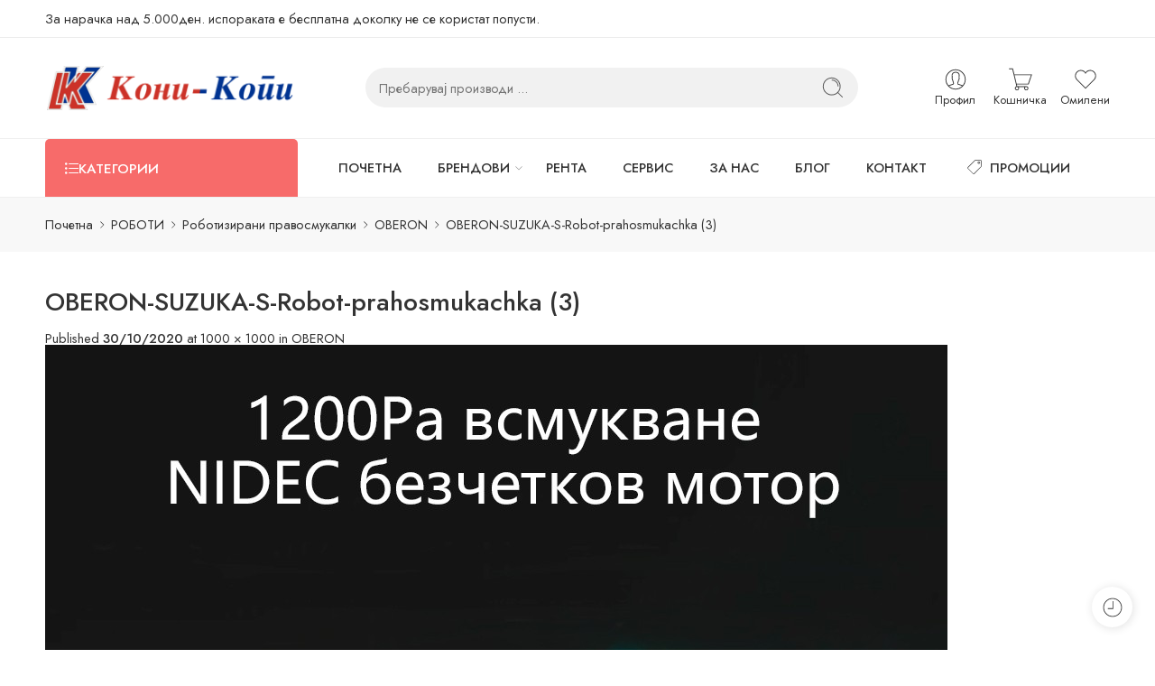

--- FILE ---
content_type: text/html; charset=UTF-8
request_url: https://www.koni-copy.com.mk/?attachment_id=13927
body_size: 36348
content:
<!DOCTYPE html>
<html lang="mk-MK">
<head>
<meta charset="UTF-8" />
<meta http-equiv="X-UA-Compatible" content="IE=Edge" />
<meta name="viewport" content="width=device-width, initial-scale=1.0, maximum-scale=1.0, user-scalable=0" />
<link rel="profile" href="https://gmpg.org/xfn/11" />
<link rel="pingback" href="https://www.koni-copy.com.mk/xmlrpc.php" />
<link rel="shortcut icon" href="https://www.koni-copy.com.mk/wp-content/uploads/2014/12/logo-kk.gif" />
<meta name='robots' content='index, follow, max-image-preview:large, max-snippet:-1, max-video-preview:-1' />

	<!-- This site is optimized with the Yoast SEO plugin v26.8 - https://yoast.com/product/yoast-seo-wordpress/ -->
	<title>OBERON-SUZUKA-S-Robot-prahosmukachka (3) - КОНИ КОПИ</title>
	<link rel="canonical" href="https://www.koni-copy.com.mk/" />
	<meta property="og:locale" content="mk_MK" />
	<meta property="og:type" content="article" />
	<meta property="og:title" content="OBERON-SUZUKA-S-Robot-prahosmukachka (3) - КОНИ КОПИ" />
	<meta property="og:url" content="https://www.koni-copy.com.mk/" />
	<meta property="og:site_name" content="КОНИ КОПИ" />
	<meta property="article:publisher" content="https://www.facebook.com/koni.copy/" />
	<meta property="og:image" content="https://www.koni-copy.com.mk" />
	<meta property="og:image:width" content="1000" />
	<meta property="og:image:height" content="1000" />
	<meta property="og:image:type" content="image/jpeg" />
	<script type="application/ld+json" class="yoast-schema-graph">{"@context":"https://schema.org","@graph":[{"@type":"WebPage","@id":"https://www.koni-copy.com.mk/","url":"https://www.koni-copy.com.mk/","name":"OBERON-SUZUKA-S-Robot-prahosmukachka (3) - КОНИ КОПИ","isPartOf":{"@id":"https://www.koni-copy.com.mk/#website"},"primaryImageOfPage":{"@id":"https://www.koni-copy.com.mk/#primaryimage"},"image":{"@id":"https://www.koni-copy.com.mk/#primaryimage"},"thumbnailUrl":"https://www.koni-copy.com.mk/wp-content/uploads/2019/05/oberon-suzuka-s-robot-prahosmukachka-3.jpg","datePublished":"2020-10-30T13:04:06+00:00","breadcrumb":{"@id":"https://www.koni-copy.com.mk/#breadcrumb"},"inLanguage":"mk-MK","potentialAction":[{"@type":"ReadAction","target":["https://www.koni-copy.com.mk/"]}]},{"@type":"ImageObject","inLanguage":"mk-MK","@id":"https://www.koni-copy.com.mk/#primaryimage","url":"https://www.koni-copy.com.mk/wp-content/uploads/2019/05/oberon-suzuka-s-robot-prahosmukachka-3.jpg","contentUrl":"https://www.koni-copy.com.mk/wp-content/uploads/2019/05/oberon-suzuka-s-robot-prahosmukachka-3.jpg","width":1000,"height":1000},{"@type":"BreadcrumbList","@id":"https://www.koni-copy.com.mk/#breadcrumb","itemListElement":[{"@type":"ListItem","position":1,"name":"Home","item":"https://www.koni-copy.com.mk/"},{"@type":"ListItem","position":2,"name":"OBERON","item":"https://www.koni-copy.com.mk/product/oberon/"},{"@type":"ListItem","position":3,"name":"OBERON-SUZUKA-S-Robot-prahosmukachka (3)"}]},{"@type":"WebSite","@id":"https://www.koni-copy.com.mk/#website","url":"https://www.koni-copy.com.mk/","name":"КОНИ КОПИ","description":"КОНИ КОПИ ДОО","potentialAction":[{"@type":"SearchAction","target":{"@type":"EntryPoint","urlTemplate":"https://www.koni-copy.com.mk/?s={search_term_string}"},"query-input":{"@type":"PropertyValueSpecification","valueRequired":true,"valueName":"search_term_string"}}],"inLanguage":"mk-MK"}]}</script>
	<!-- / Yoast SEO plugin. -->


<link rel='dns-prefetch' href='//www.googletagmanager.com' />
<link rel='dns-prefetch' href='//fonts.googleapis.com' />
<link rel="alternate" type="application/rss+xml" title="КОНИ КОПИ &raquo; Фид" href="https://www.koni-copy.com.mk/feed/" />
<link rel="alternate" type="application/rss+xml" title="КОНИ КОПИ &raquo; фидови за коментари" href="https://www.koni-copy.com.mk/comments/feed/" />
<link rel="preload" href="//www.koni-copy.com.mk/wp-content/themes/elessi-theme/assets/minify-font-icons/font-nasa-icons/nasa-font.woff" as="font" type="font/woff" crossorigin /><link rel="preload" href="//www.koni-copy.com.mk/wp-content/themes/elessi-theme/assets/minify-font-icons/font-pe-icon-7-stroke/Pe-icon-7-stroke.woff" as="font" type="font/woff" crossorigin /><link rel="preload" href="//www.koni-copy.com.mk/wp-content/themes/elessi-theme/assets/minify-font-icons/font-awesome-4.7.0/fontawesome-webfont.woff2" as="font" type="font/woff2" crossorigin /><link rel="preload" href="//www.koni-copy.com.mk/wp-content/themes/elessi-theme/assets/minify-font-icons/font-awesome-4.7.0/fontawesome-webfont.woff" as="font" type="font/woff" crossorigin /><link rel="alternate" title="oEmbed (JSON)" type="application/json+oembed" href="https://www.koni-copy.com.mk/wp-json/oembed/1.0/embed?url=https%3A%2F%2Fwww.koni-copy.com.mk%2F%3Fattachment_id%3D13927" />
<link rel="alternate" title="oEmbed (XML)" type="text/xml+oembed" href="https://www.koni-copy.com.mk/wp-json/oembed/1.0/embed?url=https%3A%2F%2Fwww.koni-copy.com.mk%2F%3Fattachment_id%3D13927&#038;format=xml" />
<style id='wp-img-auto-sizes-contain-inline-css' type='text/css'>
img:is([sizes=auto i],[sizes^="auto," i]){contain-intrinsic-size:3000px 1500px}
/*# sourceURL=wp-img-auto-sizes-contain-inline-css */
</style>
<style id='wp-emoji-styles-inline-css' type='text/css'>

	img.wp-smiley, img.emoji {
		display: inline !important;
		border: none !important;
		box-shadow: none !important;
		height: 1em !important;
		width: 1em !important;
		margin: 0 0.07em !important;
		vertical-align: -0.1em !important;
		background: none !important;
		padding: 0 !important;
	}
/*# sourceURL=wp-emoji-styles-inline-css */
</style>
<link rel='stylesheet' id='wp-block-library-css' href='https://www.koni-copy.com.mk/wp-includes/css/dist/block-library/style.min.css?ver=efa6568988631ca28e553d3619bf9400' type='text/css' media='all' />
<link rel='stylesheet' id='wc-blocks-style-css' href='https://www.koni-copy.com.mk/wp-content/plugins/woocommerce/assets/client/blocks/wc-blocks.css?ver=wc-10.4.3' type='text/css' media='all' />
<style id='global-styles-inline-css' type='text/css'>
:root{--wp--preset--aspect-ratio--square: 1;--wp--preset--aspect-ratio--4-3: 4/3;--wp--preset--aspect-ratio--3-4: 3/4;--wp--preset--aspect-ratio--3-2: 3/2;--wp--preset--aspect-ratio--2-3: 2/3;--wp--preset--aspect-ratio--16-9: 16/9;--wp--preset--aspect-ratio--9-16: 9/16;--wp--preset--color--black: #000000;--wp--preset--color--cyan-bluish-gray: #abb8c3;--wp--preset--color--white: #ffffff;--wp--preset--color--pale-pink: #f78da7;--wp--preset--color--vivid-red: #cf2e2e;--wp--preset--color--luminous-vivid-orange: #ff6900;--wp--preset--color--luminous-vivid-amber: #fcb900;--wp--preset--color--light-green-cyan: #7bdcb5;--wp--preset--color--vivid-green-cyan: #00d084;--wp--preset--color--pale-cyan-blue: #8ed1fc;--wp--preset--color--vivid-cyan-blue: #0693e3;--wp--preset--color--vivid-purple: #9b51e0;--wp--preset--gradient--vivid-cyan-blue-to-vivid-purple: linear-gradient(135deg,rgb(6,147,227) 0%,rgb(155,81,224) 100%);--wp--preset--gradient--light-green-cyan-to-vivid-green-cyan: linear-gradient(135deg,rgb(122,220,180) 0%,rgb(0,208,130) 100%);--wp--preset--gradient--luminous-vivid-amber-to-luminous-vivid-orange: linear-gradient(135deg,rgb(252,185,0) 0%,rgb(255,105,0) 100%);--wp--preset--gradient--luminous-vivid-orange-to-vivid-red: linear-gradient(135deg,rgb(255,105,0) 0%,rgb(207,46,46) 100%);--wp--preset--gradient--very-light-gray-to-cyan-bluish-gray: linear-gradient(135deg,rgb(238,238,238) 0%,rgb(169,184,195) 100%);--wp--preset--gradient--cool-to-warm-spectrum: linear-gradient(135deg,rgb(74,234,220) 0%,rgb(151,120,209) 20%,rgb(207,42,186) 40%,rgb(238,44,130) 60%,rgb(251,105,98) 80%,rgb(254,248,76) 100%);--wp--preset--gradient--blush-light-purple: linear-gradient(135deg,rgb(255,206,236) 0%,rgb(152,150,240) 100%);--wp--preset--gradient--blush-bordeaux: linear-gradient(135deg,rgb(254,205,165) 0%,rgb(254,45,45) 50%,rgb(107,0,62) 100%);--wp--preset--gradient--luminous-dusk: linear-gradient(135deg,rgb(255,203,112) 0%,rgb(199,81,192) 50%,rgb(65,88,208) 100%);--wp--preset--gradient--pale-ocean: linear-gradient(135deg,rgb(255,245,203) 0%,rgb(182,227,212) 50%,rgb(51,167,181) 100%);--wp--preset--gradient--electric-grass: linear-gradient(135deg,rgb(202,248,128) 0%,rgb(113,206,126) 100%);--wp--preset--gradient--midnight: linear-gradient(135deg,rgb(2,3,129) 0%,rgb(40,116,252) 100%);--wp--preset--font-size--small: 13px;--wp--preset--font-size--medium: 20px;--wp--preset--font-size--large: 36px;--wp--preset--font-size--x-large: 42px;--wp--preset--spacing--20: 0.44rem;--wp--preset--spacing--30: 0.67rem;--wp--preset--spacing--40: 1rem;--wp--preset--spacing--50: 1.5rem;--wp--preset--spacing--60: 2.25rem;--wp--preset--spacing--70: 3.38rem;--wp--preset--spacing--80: 5.06rem;--wp--preset--shadow--natural: 6px 6px 9px rgba(0, 0, 0, 0.2);--wp--preset--shadow--deep: 12px 12px 50px rgba(0, 0, 0, 0.4);--wp--preset--shadow--sharp: 6px 6px 0px rgba(0, 0, 0, 0.2);--wp--preset--shadow--outlined: 6px 6px 0px -3px rgb(255, 255, 255), 6px 6px rgb(0, 0, 0);--wp--preset--shadow--crisp: 6px 6px 0px rgb(0, 0, 0);}:where(.is-layout-flex){gap: 0.5em;}:where(.is-layout-grid){gap: 0.5em;}body .is-layout-flex{display: flex;}.is-layout-flex{flex-wrap: wrap;align-items: center;}.is-layout-flex > :is(*, div){margin: 0;}body .is-layout-grid{display: grid;}.is-layout-grid > :is(*, div){margin: 0;}:where(.wp-block-columns.is-layout-flex){gap: 2em;}:where(.wp-block-columns.is-layout-grid){gap: 2em;}:where(.wp-block-post-template.is-layout-flex){gap: 1.25em;}:where(.wp-block-post-template.is-layout-grid){gap: 1.25em;}.has-black-color{color: var(--wp--preset--color--black) !important;}.has-cyan-bluish-gray-color{color: var(--wp--preset--color--cyan-bluish-gray) !important;}.has-white-color{color: var(--wp--preset--color--white) !important;}.has-pale-pink-color{color: var(--wp--preset--color--pale-pink) !important;}.has-vivid-red-color{color: var(--wp--preset--color--vivid-red) !important;}.has-luminous-vivid-orange-color{color: var(--wp--preset--color--luminous-vivid-orange) !important;}.has-luminous-vivid-amber-color{color: var(--wp--preset--color--luminous-vivid-amber) !important;}.has-light-green-cyan-color{color: var(--wp--preset--color--light-green-cyan) !important;}.has-vivid-green-cyan-color{color: var(--wp--preset--color--vivid-green-cyan) !important;}.has-pale-cyan-blue-color{color: var(--wp--preset--color--pale-cyan-blue) !important;}.has-vivid-cyan-blue-color{color: var(--wp--preset--color--vivid-cyan-blue) !important;}.has-vivid-purple-color{color: var(--wp--preset--color--vivid-purple) !important;}.has-black-background-color{background-color: var(--wp--preset--color--black) !important;}.has-cyan-bluish-gray-background-color{background-color: var(--wp--preset--color--cyan-bluish-gray) !important;}.has-white-background-color{background-color: var(--wp--preset--color--white) !important;}.has-pale-pink-background-color{background-color: var(--wp--preset--color--pale-pink) !important;}.has-vivid-red-background-color{background-color: var(--wp--preset--color--vivid-red) !important;}.has-luminous-vivid-orange-background-color{background-color: var(--wp--preset--color--luminous-vivid-orange) !important;}.has-luminous-vivid-amber-background-color{background-color: var(--wp--preset--color--luminous-vivid-amber) !important;}.has-light-green-cyan-background-color{background-color: var(--wp--preset--color--light-green-cyan) !important;}.has-vivid-green-cyan-background-color{background-color: var(--wp--preset--color--vivid-green-cyan) !important;}.has-pale-cyan-blue-background-color{background-color: var(--wp--preset--color--pale-cyan-blue) !important;}.has-vivid-cyan-blue-background-color{background-color: var(--wp--preset--color--vivid-cyan-blue) !important;}.has-vivid-purple-background-color{background-color: var(--wp--preset--color--vivid-purple) !important;}.has-black-border-color{border-color: var(--wp--preset--color--black) !important;}.has-cyan-bluish-gray-border-color{border-color: var(--wp--preset--color--cyan-bluish-gray) !important;}.has-white-border-color{border-color: var(--wp--preset--color--white) !important;}.has-pale-pink-border-color{border-color: var(--wp--preset--color--pale-pink) !important;}.has-vivid-red-border-color{border-color: var(--wp--preset--color--vivid-red) !important;}.has-luminous-vivid-orange-border-color{border-color: var(--wp--preset--color--luminous-vivid-orange) !important;}.has-luminous-vivid-amber-border-color{border-color: var(--wp--preset--color--luminous-vivid-amber) !important;}.has-light-green-cyan-border-color{border-color: var(--wp--preset--color--light-green-cyan) !important;}.has-vivid-green-cyan-border-color{border-color: var(--wp--preset--color--vivid-green-cyan) !important;}.has-pale-cyan-blue-border-color{border-color: var(--wp--preset--color--pale-cyan-blue) !important;}.has-vivid-cyan-blue-border-color{border-color: var(--wp--preset--color--vivid-cyan-blue) !important;}.has-vivid-purple-border-color{border-color: var(--wp--preset--color--vivid-purple) !important;}.has-vivid-cyan-blue-to-vivid-purple-gradient-background{background: var(--wp--preset--gradient--vivid-cyan-blue-to-vivid-purple) !important;}.has-light-green-cyan-to-vivid-green-cyan-gradient-background{background: var(--wp--preset--gradient--light-green-cyan-to-vivid-green-cyan) !important;}.has-luminous-vivid-amber-to-luminous-vivid-orange-gradient-background{background: var(--wp--preset--gradient--luminous-vivid-amber-to-luminous-vivid-orange) !important;}.has-luminous-vivid-orange-to-vivid-red-gradient-background{background: var(--wp--preset--gradient--luminous-vivid-orange-to-vivid-red) !important;}.has-very-light-gray-to-cyan-bluish-gray-gradient-background{background: var(--wp--preset--gradient--very-light-gray-to-cyan-bluish-gray) !important;}.has-cool-to-warm-spectrum-gradient-background{background: var(--wp--preset--gradient--cool-to-warm-spectrum) !important;}.has-blush-light-purple-gradient-background{background: var(--wp--preset--gradient--blush-light-purple) !important;}.has-blush-bordeaux-gradient-background{background: var(--wp--preset--gradient--blush-bordeaux) !important;}.has-luminous-dusk-gradient-background{background: var(--wp--preset--gradient--luminous-dusk) !important;}.has-pale-ocean-gradient-background{background: var(--wp--preset--gradient--pale-ocean) !important;}.has-electric-grass-gradient-background{background: var(--wp--preset--gradient--electric-grass) !important;}.has-midnight-gradient-background{background: var(--wp--preset--gradient--midnight) !important;}.has-small-font-size{font-size: var(--wp--preset--font-size--small) !important;}.has-medium-font-size{font-size: var(--wp--preset--font-size--medium) !important;}.has-large-font-size{font-size: var(--wp--preset--font-size--large) !important;}.has-x-large-font-size{font-size: var(--wp--preset--font-size--x-large) !important;}
/*# sourceURL=global-styles-inline-css */
</style>

<style id='classic-theme-styles-inline-css' type='text/css'>
/*! This file is auto-generated */
.wp-block-button__link{color:#fff;background-color:#32373c;border-radius:9999px;box-shadow:none;text-decoration:none;padding:calc(.667em + 2px) calc(1.333em + 2px);font-size:1.125em}.wp-block-file__button{background:#32373c;color:#fff;text-decoration:none}
/*# sourceURL=/wp-includes/css/classic-themes.min.css */
</style>
<link rel='stylesheet' id='wpdm-fonticon-css' href='https://www.koni-copy.com.mk/wp-content/plugins/download-manager/assets/wpdm-iconfont/css/wpdm-icons.css?ver=efa6568988631ca28e553d3619bf9400' type='text/css' media='all' />
<link rel='stylesheet' id='wpdm-front-css' href='https://www.koni-copy.com.mk/wp-content/plugins/download-manager/assets/css/front.min.css?ver=3.3.46' type='text/css' media='all' />
<link rel='stylesheet' id='wpdm-front-dark-css' href='https://www.koni-copy.com.mk/wp-content/plugins/download-manager/assets/css/front-dark.min.css?ver=3.3.46' type='text/css' media='all' />
<style id='woocommerce-inline-inline-css' type='text/css'>
.woocommerce form .form-row .required { visibility: visible; }
/*# sourceURL=woocommerce-inline-inline-css */
</style>
<link rel='stylesheet' id='elessi-fonts-icons-css' href='https://www.koni-copy.com.mk/wp-content/themes/elessi-theme/assets/minify-font-icons/fonts.min.css?ver=efa6568988631ca28e553d3619bf9400' type='text/css' media='all' />
<link rel='stylesheet' id='photoswipe-css' href='https://www.koni-copy.com.mk/wp-content/plugins/woocommerce/assets/css/photoswipe/photoswipe.min.css?ver=10.4.3' type='text/css' media='all' />
<link rel='stylesheet' id='photoswipe-default-skin-css' href='https://www.koni-copy.com.mk/wp-content/plugins/woocommerce/assets/css/photoswipe/default-skin/default-skin.min.css?ver=10.4.3' type='text/css' media='all' />
<link rel='stylesheet' id='nasa-fonts-css' href='https://fonts.googleapis.com/css?family=Jost%3A300%2C300italic%2C400%2C400italic%2C500%2C500italic%2C600%2C600italic%2C700%2C700italic%2C800%2C800italic%2C900%2C900italic&#038;subset=latin%2Ccyrillic&#038;display=swap&#038;ver=6.9' type='text/css' media='all' />
<link rel='stylesheet' id='elessi-style-css' href='https://www.koni-copy.com.mk/wp-content/themes/elessi-theme/style.css?ver=efa6568988631ca28e553d3619bf9400' type='text/css' media='all' />
<link rel='stylesheet' id='elessi-style-crazy-css' href='https://www.koni-copy.com.mk/wp-content/themes/elessi-theme/assets/css/style-crazy-load.css' type='text/css' media='all' />
<link rel='stylesheet' id='elessi-style-large-css' href='https://www.koni-copy.com.mk/wp-content/themes/elessi-theme/assets/css/style-large.css' type='text/css' media='all' />
<link rel='stylesheet' id='elessi-loop-product-css' href='https://www.koni-copy.com.mk/wp-content/themes/elessi-theme/assets/css/style-loop-product-modern-6.css' type='text/css' media='all' />
<link rel='stylesheet' id='elessi-style-font-weight-css' href='https://www.koni-copy.com.mk/wp-content/themes/elessi-theme/assets/css/style-font-weight-500.css' type='text/css' media='all' />
<link rel='stylesheet' id='nasa-sc-woo-css' href='https://www.koni-copy.com.mk/wp-content/plugins/nasa-core/assets/css/nasa-sc-woo.css' type='text/css' media='all' />
<link rel='stylesheet' id='nasa-sc-css' href='https://www.koni-copy.com.mk/wp-content/plugins/nasa-core/assets/css/nasa-sc.css' type='text/css' media='all' />
<link rel='stylesheet' id='elessi-style-dynamic-css' href='//www.koni-copy.com.mk/wp-content/uploads/nasa-dynamic/dynamic.css?ver=1759823385' type='text/css' media='all' />
<script type="text/template" id="tmpl-variation-template">
	<div class="woocommerce-variation-description">{{{ data.variation.variation_description }}}</div>
	<div class="woocommerce-variation-price">{{{ data.variation.price_html }}}</div>
	<div class="woocommerce-variation-availability">{{{ data.variation.availability_html }}}</div>
</script>
<script type="text/template" id="tmpl-unavailable-variation-template">
	<p role="alert">За жал овој продукт не е достапен. Ве молиме изберете друга комбинација.</p>
</script>
<script type="text/javascript" src="https://www.koni-copy.com.mk/wp-includes/js/jquery/jquery.min.js?ver=3.7.1" id="jquery-core-js"></script>
<script type="text/javascript" src="https://www.koni-copy.com.mk/wp-includes/js/jquery/jquery-migrate.min.js?ver=3.4.1" id="jquery-migrate-js"></script>
<script type="text/javascript" src="https://www.koni-copy.com.mk/wp-content/plugins/download-manager/assets/js/wpdm.min.js?ver=efa6568988631ca28e553d3619bf9400" id="wpdm-frontend-js-js"></script>
<script type="text/javascript" id="wpdm-frontjs-js-extra">
/* <![CDATA[ */
var wpdm_url = {"home":"https://www.koni-copy.com.mk/","site":"https://www.koni-copy.com.mk/","ajax":"https://www.koni-copy.com.mk/wp-admin/admin-ajax.php"};
var wpdm_js = {"spinner":"\u003Ci class=\"wpdm-icon wpdm-sun wpdm-spin\"\u003E\u003C/i\u003E","client_id":"1aa79e98c9a46cafaaf91decc02ea25e"};
var wpdm_strings = {"pass_var":"Password Verified!","pass_var_q":"Please click following button to start download.","start_dl":"Start Download"};
//# sourceURL=wpdm-frontjs-js-extra
/* ]]> */
</script>
<script type="text/javascript" src="https://www.koni-copy.com.mk/wp-content/plugins/download-manager/assets/js/front.min.js?ver=3.3.46" id="wpdm-frontjs-js"></script>
<script type="text/javascript" src="https://www.koni-copy.com.mk/wp-content/plugins/woocommerce/assets/js/jquery-blockui/jquery.blockUI.min.js?ver=2.7.0-wc.10.4.3" id="wc-jquery-blockui-js" defer="defer" data-wp-strategy="defer"></script>
<script type="text/javascript" src="https://www.koni-copy.com.mk/wp-content/plugins/woocommerce/assets/js/js-cookie/js.cookie.min.js?ver=2.1.4-wc.10.4.3" id="wc-js-cookie-js" defer="defer" data-wp-strategy="defer"></script>
<script type="text/javascript" id="woocommerce-js-extra">
/* <![CDATA[ */
var woocommerce_params = {"ajax_url":"/wp-admin/admin-ajax.php","wc_ajax_url":"/?wc-ajax=%%endpoint%%","i18n_password_show":"Show password","i18n_password_hide":"Hide password"};
//# sourceURL=woocommerce-js-extra
/* ]]> */
</script>
<script type="text/javascript" src="https://www.koni-copy.com.mk/wp-content/plugins/woocommerce/assets/js/frontend/woocommerce.min.js?ver=10.4.3" id="woocommerce-js" defer="defer" data-wp-strategy="defer"></script>
<script type="text/javascript" src="https://www.koni-copy.com.mk/wp-content/plugins/woocommerce/assets/js/photoswipe/photoswipe.min.js?ver=4.1.1-wc.10.4.3" id="wc-photoswipe-js" defer="defer" data-wp-strategy="defer"></script>
<script type="text/javascript" src="https://www.koni-copy.com.mk/wp-content/plugins/woocommerce/assets/js/photoswipe/photoswipe-ui-default.min.js?ver=4.1.1-wc.10.4.3" id="wc-photoswipe-ui-default-js" defer="defer" data-wp-strategy="defer"></script>
<script type="text/javascript" src="https://www.koni-copy.com.mk/wp-content/plugins/woocommerce/assets/js/jquery-cookie/jquery.cookie.min.js?ver=1.4.1-wc.10.4.3" id="wc-jquery-cookie-js" defer="defer" data-wp-strategy="defer"></script>

<!-- Google tag (gtag.js) snippet added by Site Kit -->
<!-- Google Analytics snippet added by Site Kit -->
<script type="text/javascript" src="https://www.googletagmanager.com/gtag/js?id=GT-PZMTV54" id="google_gtagjs-js" async></script>
<script type="text/javascript" id="google_gtagjs-js-after">
/* <![CDATA[ */
window.dataLayer = window.dataLayer || [];function gtag(){dataLayer.push(arguments);}
gtag("set","linker",{"domains":["www.koni-copy.com.mk"]});
gtag("js", new Date());
gtag("set", "developer_id.dZTNiMT", true);
gtag("config", "GT-PZMTV54");
//# sourceURL=google_gtagjs-js-after
/* ]]> */
</script>
<script type="text/javascript" id="wc-cart-fragments-js-extra">
/* <![CDATA[ */
var wc_cart_fragments_params = {"ajax_url":"/wp-admin/admin-ajax.php","wc_ajax_url":"/?wc-ajax=%%endpoint%%","cart_hash_key":"wc_cart_hash_c7cf2ac35f26ffbdf5d4361854e1b086","fragment_name":"wc_fragments_c7cf2ac35f26ffbdf5d4361854e1b086","request_timeout":"5000"};
//# sourceURL=wc-cart-fragments-js-extra
/* ]]> */
</script>
<script type="text/javascript" src="https://www.koni-copy.com.mk/wp-content/plugins/woocommerce/assets/js/frontend/cart-fragments.min.js?ver=10.4.3" id="wc-cart-fragments-js" defer="defer" data-wp-strategy="defer"></script>
<script type="text/javascript" src="https://www.koni-copy.com.mk/wp-includes/js/underscore.min.js?ver=1.13.7" id="underscore-js"></script>
<script type="text/javascript" id="wp-util-js-extra">
/* <![CDATA[ */
var _wpUtilSettings = {"ajax":{"url":"/wp-admin/admin-ajax.php"}};
//# sourceURL=wp-util-js-extra
/* ]]> */
</script>
<script type="text/javascript" src="https://www.koni-copy.com.mk/wp-includes/js/wp-util.min.js?ver=efa6568988631ca28e553d3619bf9400" id="wp-util-js"></script>
<script type="text/javascript" id="wc-add-to-cart-variation-js-extra">
/* <![CDATA[ */
var wc_add_to_cart_variation_params = {"wc_ajax_url":"/?wc-ajax=%%endpoint%%","i18n_no_matching_variations_text":"\u0417\u0430 \u0436\u0430\u043b, \u043d\u0438\u0442\u0443 \u0435\u0434\u0435\u043d \u043f\u0440\u043e\u0434\u0443\u043a\u0442 \u043d\u0435 \u043e\u0434\u0433\u043e\u0432\u0430\u0440\u0430 \u043d\u0430 \u0432\u0430\u0448\u0438\u043e\u0442 \u0438\u0437\u0431\u043e\u0440. \u0412\u0435 \u043c\u043e\u043b\u0438\u043c\u0435 \u0438\u0437\u0431\u0435\u0440\u0435\u0442\u0435 \u0434\u0440\u0443\u0433\u0430 \u043a\u043e\u043c\u0431\u0438\u043d\u0430\u0446\u0438\u0458\u0430.","i18n_make_a_selection_text":"\u0412\u0435 \u043c\u043e\u043b\u0438\u043c\u0435 \u0438\u0437\u0431\u0435\u0440\u0435\u0442\u0435 \u043d\u0435\u043a\u043e\u0438 \u043e\u043f\u0446\u0438\u0438 \u0437\u0430 \u043f\u0440\u043e\u0434\u0443\u043a\u0442\u043e\u0442 \u043f\u0440\u0435\u0434 \u0434\u0430 \u0433\u043e \u0434\u043e\u0434\u0430\u0434\u0435\u0442\u0435 \u043e\u0432\u043e\u0458 \u043f\u0440\u043e\u0434\u0443\u043a\u0442 \u0432\u043e \u0432\u0430\u0448\u0430\u0442\u0430 \u043a\u043e\u0448\u043d\u0438\u0447\u043a\u0430.","i18n_unavailable_text":"\u0417\u0430 \u0436\u0430\u043b \u043e\u0432\u043e\u0458 \u043f\u0440\u043e\u0434\u0443\u043a\u0442 \u043d\u0435 \u0435 \u0434\u043e\u0441\u0442\u0430\u043f\u0435\u043d. \u0412\u0435 \u043c\u043e\u043b\u0438\u043c\u0435 \u0438\u0437\u0431\u0435\u0440\u0435\u0442\u0435 \u0434\u0440\u0443\u0433\u0430 \u043a\u043e\u043c\u0431\u0438\u043d\u0430\u0446\u0438\u0458\u0430.","i18n_reset_alert_text":"Your selection has been reset. Please select some product options before adding this product to your cart."};
//# sourceURL=wc-add-to-cart-variation-js-extra
/* ]]> */
</script>
<script type="text/javascript" src="https://www.koni-copy.com.mk/wp-content/plugins/woocommerce/assets/js/frontend/add-to-cart-variation.min.js?ver=10.4.3" id="wc-add-to-cart-variation-js" defer="defer" data-wp-strategy="defer"></script>
<script></script><link rel="https://api.w.org/" href="https://www.koni-copy.com.mk/wp-json/" /><link rel="alternate" title="JSON" type="application/json" href="https://www.koni-copy.com.mk/wp-json/wp/v2/media/13927" /><link rel="EditURI" type="application/rsd+xml" title="RSD" href="https://www.koni-copy.com.mk/xmlrpc.php?rsd" />
<meta name="generator" content="Site Kit by Google 1.170.0" />	<noscript><style>.woocommerce-product-gallery{ opacity: 1 !important; }</style></noscript>
	<meta name="generator" content="Powered by WPBakery Page Builder - drag and drop page builder for WordPress."/>
<meta name="generator" content="Powered by Slider Revolution 6.7.18 - responsive, Mobile-Friendly Slider Plugin for WordPress with comfortable drag and drop interface." />
<link rel="icon" href="https://www.koni-copy.com.mk/wp-content/uploads/2016/11/logo-1-40x40.jpg" sizes="32x32" />
<link rel="icon" href="https://www.koni-copy.com.mk/wp-content/uploads/2016/11/logo-1-300x300.jpg" sizes="192x192" />
<link rel="apple-touch-icon" href="https://www.koni-copy.com.mk/wp-content/uploads/2016/11/logo-1-300x300.jpg" />
<meta name="msapplication-TileImage" content="https://www.koni-copy.com.mk/wp-content/uploads/2016/11/logo-1-300x300.jpg" />
<script>function setREVStartSize(e){
			//window.requestAnimationFrame(function() {
				window.RSIW = window.RSIW===undefined ? window.innerWidth : window.RSIW;
				window.RSIH = window.RSIH===undefined ? window.innerHeight : window.RSIH;
				try {
					var pw = document.getElementById(e.c).parentNode.offsetWidth,
						newh;
					pw = pw===0 || isNaN(pw) || (e.l=="fullwidth" || e.layout=="fullwidth") ? window.RSIW : pw;
					e.tabw = e.tabw===undefined ? 0 : parseInt(e.tabw);
					e.thumbw = e.thumbw===undefined ? 0 : parseInt(e.thumbw);
					e.tabh = e.tabh===undefined ? 0 : parseInt(e.tabh);
					e.thumbh = e.thumbh===undefined ? 0 : parseInt(e.thumbh);
					e.tabhide = e.tabhide===undefined ? 0 : parseInt(e.tabhide);
					e.thumbhide = e.thumbhide===undefined ? 0 : parseInt(e.thumbhide);
					e.mh = e.mh===undefined || e.mh=="" || e.mh==="auto" ? 0 : parseInt(e.mh,0);
					if(e.layout==="fullscreen" || e.l==="fullscreen")
						newh = Math.max(e.mh,window.RSIH);
					else{
						e.gw = Array.isArray(e.gw) ? e.gw : [e.gw];
						for (var i in e.rl) if (e.gw[i]===undefined || e.gw[i]===0) e.gw[i] = e.gw[i-1];
						e.gh = e.el===undefined || e.el==="" || (Array.isArray(e.el) && e.el.length==0)? e.gh : e.el;
						e.gh = Array.isArray(e.gh) ? e.gh : [e.gh];
						for (var i in e.rl) if (e.gh[i]===undefined || e.gh[i]===0) e.gh[i] = e.gh[i-1];
											
						var nl = new Array(e.rl.length),
							ix = 0,
							sl;
						e.tabw = e.tabhide>=pw ? 0 : e.tabw;
						e.thumbw = e.thumbhide>=pw ? 0 : e.thumbw;
						e.tabh = e.tabhide>=pw ? 0 : e.tabh;
						e.thumbh = e.thumbhide>=pw ? 0 : e.thumbh;
						for (var i in e.rl) nl[i] = e.rl[i]<window.RSIW ? 0 : e.rl[i];
						sl = nl[0];
						for (var i in nl) if (sl>nl[i] && nl[i]>0) { sl = nl[i]; ix=i;}
						var m = pw>(e.gw[ix]+e.tabw+e.thumbw) ? 1 : (pw-(e.tabw+e.thumbw)) / (e.gw[ix]);
						newh =  (e.gh[ix] * m) + (e.tabh + e.thumbh);
					}
					var el = document.getElementById(e.c);
					if (el!==null && el) el.style.height = newh+"px";
					el = document.getElementById(e.c+"_wrapper");
					if (el!==null && el) {
						el.style.height = newh+"px";
						el.style.display = "block";
					}
				} catch(e){
					console.log("Failure at Presize of Slider:" + e)
				}
			//});
		  };</script>
<noscript><style> .wpb_animate_when_almost_visible { opacity: 1; }</style></noscript><meta name="generator" content="WordPress Download Manager 3.3.46" />
                <style>
        /* WPDM Link Template Styles */        </style>
                <style>

            :root {
                --color-primary: #4a8eff;
                --color-primary-rgb: 74, 142, 255;
                --color-primary-hover: #5998ff;
                --color-primary-active: #3281ff;
                --clr-sec: #6c757d;
                --clr-sec-rgb: 108, 117, 125;
                --clr-sec-hover: #6c757d;
                --clr-sec-active: #6c757d;
                --color-secondary: #6c757d;
                --color-secondary-rgb: 108, 117, 125;
                --color-secondary-hover: #6c757d;
                --color-secondary-active: #6c757d;
                --color-success: #018e11;
                --color-success-rgb: 1, 142, 17;
                --color-success-hover: #0aad01;
                --color-success-active: #0c8c01;
                --color-info: #2CA8FF;
                --color-info-rgb: 44, 168, 255;
                --color-info-hover: #2CA8FF;
                --color-info-active: #2CA8FF;
                --color-warning: #FFB236;
                --color-warning-rgb: 255, 178, 54;
                --color-warning-hover: #FFB236;
                --color-warning-active: #FFB236;
                --color-danger: #ff5062;
                --color-danger-rgb: 255, 80, 98;
                --color-danger-hover: #ff5062;
                --color-danger-active: #ff5062;
                --color-green: #30b570;
                --color-blue: #0073ff;
                --color-purple: #8557D3;
                --color-red: #ff5062;
                --color-muted: rgba(69, 89, 122, 0.6);
                --wpdm-font: "Sen", -apple-system, BlinkMacSystemFont, "Segoe UI", Roboto, Helvetica, Arial, sans-serif, "Apple Color Emoji", "Segoe UI Emoji", "Segoe UI Symbol";
            }

            .wpdm-download-link.btn.btn-primary {
                border-radius: 4px;
            }


        </style>
        <link rel='stylesheet' id='js_composer_front-css' href='https://www.koni-copy.com.mk/wp-content/plugins/js_composer/assets/css/js_composer.min.css?ver=7.9' type='text/css' media='all' />
<link rel='stylesheet' id='rs-plugin-settings-css' href='//www.koni-copy.com.mk/wp-content/plugins/revslider/sr6/assets/css/rs6.css?ver=6.7.18' type='text/css' media='all' />
<style id='rs-plugin-settings-inline-css' type='text/css'>
a.globe-btn-ghost-azur{font-size:14px;  font-weight:500;font-family:'Open Sans';color:#4da6b3 !important;text-decoration:none;text-shadow:none;background-color:transparent;padding:8px 30px;border-width:2px;border-color:#4da6b3;border-style:solid;  text-transform:uppercase}a.globe-btn-ghost-azur:hover{color:#fff !important;background-color:#4da6b3;border-width:2px;border-color:#4da6b3;border-style:solid}a.globe-btn-ghost-white{font-size:14px;  font-weight:500;font-family:'Open Sans';color:#fff !important;text-decoration:none;text-shadow:none;background-color:transparent;padding:8px 30px;border-width:2px;border-color:#fff;border-style:solid; text-transform:uppercase}a.globe-btn-ghost-white:hover{color:#454545 !important;background-color:#fff;border-width:2px;border-color:#fff;border-style:solid;  text-transform:uppercase}a.nielsen-btn-red{font-size:14px;  font-weight:500;font-family:'Open Sans';color:#fff !important;text-decoration:none;text-shadow:none;background-color:#a12418;padding:10px 35px}a.nielsen-btn-red:hover{background-color:#ae4a14}a.nielsen-btn-ghost-white{font-size:14px;  font-weight:500;font-family:'Open Sans';color:#fff !important;text-decoration:none;text-shadow:none;background-color:transparent;padding:8px 30px;border-width:2px;border-color:#fff;border-style:solid}a.nielsen-btn-ghost-white:hover{color:#454545 !important;background-color:#fff;border-width:2px;border-color:#fff;border-style:solid}a.regency_ghost_button{font-size:12px;font-family:Questrial;color:#060606 !important;text-decoration:none;text-shadow:none;background-color:transparent;padding:12px 22px;border-width:2px;border-color:#454545;border-style:solid}a.regency_ghost_button:hover{color:#fff !important;background-color:#454545;border-width:2px;border-color:#454545;border-style:solid}a.regency_ghost_white_button{font-size:12px;font-family:Questrial;color:#fff !important;text-decoration:none;text-shadow:none;background-color:transparent;padding:12px 22px;border-width:2px;border-color:#fff;border-style:solid}a.regency_ghost_white_button:hover{color:#454545 !important;background-color:#fff;border-width:2px;border-color:#fff;border-style:solid}.tp-caption a{color:#ff7302;text-shadow:none;-webkit-transition:all 0.2s ease-out;-moz-transition:all 0.2s ease-out;-o-transition:all 0.2s ease-out;-ms-transition:all 0.2s ease-out}.tp-caption a:hover{color:#ffa902}.tp-caption a{color:#ff7302;text-shadow:none;-webkit-transition:all 0.2s ease-out;-moz-transition:all 0.2s ease-out;-o-transition:all 0.2s ease-out;-ms-transition:all 0.2s ease-out}.tp-caption a:hover{color:#ffa902}
/*# sourceURL=rs-plugin-settings-inline-css */
</style>
</head>
<body data-rsssl=1 class="attachment wp-singular attachment-template-default single single-attachment postid-13927 attachmentid-13927 attachment-jpeg wp-theme-elessi-theme theme-elessi-theme nasa-core-actived nasa-woo-actived woocommerce-no-js antialiased nasa-quickview-on nasa-crazy-load crazy-loading nasa-label-attr-single nasa-image-round wpb-js-composer js-comp-ver-7.9 vc_responsive">
<div id="nasa-before-load"><div class="nasa-loader"></div></div>
<!-- Start Wrapper Site -->
<div id="wrapper">

<!-- Start Header Site -->
<header id="header-content" class="site-header">

<div class="header-wrapper header-type-6">
    <div class="nasa-topbar-wrap">
    <div id="top-bar" class="top-bar">
                    <!-- Desktop | Responsive Top-bar -->
            <div class="row">
                <div class="large-12 columns">
                    <div class="left-text left rtl-right">
                        За нарачка над 5.000ден. испораката е бесплатна доколку не се користат попусти.                    </div>
                    <div class="right-text nasa-hide-for-mobile right rtl-left">
                        <div class="topbar-menu-container">
                                                    </div>
                    </div>
                </div>
            </div>
            </div>
    
            <div class="nasa-hide-for-mobile">
            <a class="nasa-icon-toggle" href="javascript:void(0);" rel="nofollow">
                <svg class="nasa-topbar-up" width="26" height="26" viewBox="0 0 32 32">
                    <path d="M16.767 12.809l-0.754-0.754-6.035 6.035 0.754 0.754 5.281-5.281 5.256 5.256 0.754-0.754-3.013-3.013z" fill="currentColor" />
                </svg>

                <svg class="nasa-topbar-down" width="26" height="26" viewBox="0 0 32 32">
                    <path d="M15.233 19.175l0.754 0.754 6.035-6.035-0.754-0.754-5.281 5.281-5.256-5.256-0.754 0.754 3.013 3.013z" fill="currentColor" />
                </svg>
            </a>
        </div>
    </div>
    <div class="sticky-wrapper">
        <div id="masthead" class="site-header">
                        
            <div class="row nasa-hide-for-mobile">
                <div class="large-12 columns nasa-wrap-event-search">
                    <div class="nasa-header-flex nasa-elements-wrap jbw">
                        <!-- Logo -->
                        <div class="logo-wrapper">
                            <a class="logo nasa-logo-retina nasa-has-sticky-logo nasa-has-mobile-logo" href="https://www.koni-copy.com.mk/" title="КОНИ КОПИ - КОНИ КОПИ ДОО" rel="Почетна"><img src="//www.koni-copy.com.mk/wp-content/uploads/2021/03/logo-3.png" alt="КОНИ КОПИ" class="header_logo" srcset="//www.koni-copy.com.mk/wp-content/uploads/2021/03/logo-3.png 1x, //www.koni-copy.com.mk/wp-content/uploads/2021/03/logo-3.png 2x" /><img src="//www.koni-copy.com.mk/wp-content/uploads/2021/03/logo-3.png" alt="КОНИ КОПИ" class="header_logo logo_sticky" /><img src="//www.koni-copy.com.mk/wp-content/uploads/2021/03/logo-3.png" alt="КОНИ КОПИ" class="header_logo logo_mobile" /></a>                        </div>

                        <!-- Search form in header -->
                        <div class="fgr-2 nasa-header-search-wrap nasa-search-relative margin-right-80 margin-left-80">
                            <div class="nasa-search-space nasa-search-full"><div class="nasa-show-search-form nasa-search-relative nasa-rightToLeft nasa-modern-layout">
    <div class="search-wrapper nasa-ajax-search-form-container modern">
                    <form role="search" method="get" class="nasa-search nasa-ajax-search-form" action="https://www.koni-copy.com.mk/">
                <label for="nasa-input-1" class="hidden-tag">
                    Search here                </label>

                <input type="text" name="s" id="nasa-input-1" class="search-field search-input live-search-input" value="" placeholder="Пребарувај производи ..." data-suggestions="сублимација, dtf, принтер, тонер ..." />
                
                                    <div class="ns-popular-keys-wrap hidden-tag">
                        <span class="ns-popular-keys">
                            <span class="ns-label">
                                Популарни пребарувања:                            </span>

                                                            <a class="nasa-bold ns-popular-keyword" href="javascript:void(0);" rel="nofollow" data-word="сублимација">
                                    сублимација                                </a>
                                                            <a class="nasa-bold ns-popular-keyword" href="javascript:void(0);" rel="nofollow" data-word="dtf">
                                    dtf                                </a>
                                                            <a class="nasa-bold ns-popular-keyword" href="javascript:void(0);" rel="nofollow" data-word="принтер">
                                    принтер                                </a>
                                                            <a class="nasa-bold ns-popular-keyword" href="javascript:void(0);" rel="nofollow" data-word="тонер">
                                    тонер                                </a>
                                                    </span>
                    </div>
                
                <span class="nasa-icon-submit-page">
                    <svg viewBox="0 0 80 80" width="26" height="26" fill="currentColor"><path d="M74.3,72.2L58.7,56.5C69.9,44,69,24.8,56.5,13.5s-31.7-10.3-43,2.2s-10.3,31.7,2.2,43c11.6,10.5,29.3,10.5,40.9,0 l15.7,15.7L74.3,72.2z M36.1,63.5c-15.1,0-27.4-12.3-27.4-27.4C8.7,20.9,21,8.7,36.1,8.7c15.1,0,27.4,12.3,27.4,27.4 C63.5,51.2,51.2,63.5,36.1,63.5z" /><path d="M36.1,12.8v3c11.2,0,20.3,9.1,20.3,20.3h3C59.4,23.2,49,12.8,36.1,12.8z" /></svg>
                    
                    <button class="nasa-submit-search hidden-tag">
                        Пребарувај                        <svg viewBox="0 0 80 80" width="25" height="25" fill="currentColor"><path d="M74.3,72.2L58.7,56.5C69.9,44,69,24.8,56.5,13.5s-31.7-10.3-43,2.2s-10.3,31.7,2.2,43c11.6,10.5,29.3,10.5,40.9,0 l15.7,15.7L74.3,72.2z M36.1,63.5c-15.1,0-27.4-12.3-27.4-27.4C8.7,20.9,21,8.7,36.1,8.7c15.1,0,27.4,12.3,27.4,27.4 C63.5,51.2,51.2,63.5,36.1,63.5z" /><path d="M36.1,12.8v3c11.2,0,20.3,9.1,20.3,20.3h3C59.4,23.2,49,12.8,36.1,12.8z" /></svg>
                    </button>
                </span>

                                    <input type="hidden" name="post_type" value="product" />
                            </form>
                
        <a href="javascript:void(0);" title="Close search" class="nasa-close-search nasa-stclose" rel="nofollow"></a>
    </div>

</div></div>                        </div>
                        
                        <!-- Group icon header -->
                        <div class="icons-wrapper">
                            <div class="nasa-header-icons-wrap"><ul class="header-icons"><li class="first nasa-icon-account-mobile menus-account"><a class="nasa-login-register-ajax nasa-flex" data-enable="1" href="https://www.koni-copy.com.mk/my-account/" title="Најава / Регистрација"><svg width="24" height="24" viewBox="0 0 32 32" fill="currentColor"><path d="M16 3.205c-7.067 0-12.795 5.728-12.795 12.795s5.728 12.795 12.795 12.795 12.795-5.728 12.795-12.795c0-7.067-5.728-12.795-12.795-12.795zM16 4.271c6.467 0 11.729 5.261 11.729 11.729 0 2.845-1.019 5.457-2.711 7.49-1.169-0.488-3.93-1.446-5.638-1.951-0.146-0.046-0.169-0.053-0.169-0.66 0-0.501 0.206-1.005 0.407-1.432 0.218-0.464 0.476-1.244 0.569-1.944 0.259-0.301 0.612-0.895 0.839-2.026 0.199-0.997 0.106-1.36-0.026-1.7-0.014-0.036-0.028-0.071-0.039-0.107-0.050-0.234 0.019-1.448 0.189-2.391 0.118-0.647-0.030-2.022-0.921-3.159-0.562-0.719-1.638-1.601-3.603-1.724l-1.078 0.001c-1.932 0.122-3.008 1.004-3.57 1.723-0.89 1.137-1.038 2.513-0.92 3.159 0.172 0.943 0.239 2.157 0.191 2.387-0.010 0.040-0.025 0.075-0.040 0.111-0.131 0.341-0.225 0.703-0.025 1.7 0.226 1.131 0.579 1.725 0.839 2.026 0.092 0.7 0.35 1.48 0.569 1.944 0.159 0.339 0.234 0.801 0.234 1.454 0 0.607-0.023 0.614-0.159 0.657-1.767 0.522-4.579 1.538-5.628 1.997-1.725-2.042-2.768-4.679-2.768-7.555 0-6.467 5.261-11.729 11.729-11.729zM7.811 24.386c1.201-0.49 3.594-1.344 5.167-1.808 0.914-0.288 0.914-1.058 0.914-1.677 0-0.513-0.035-1.269-0.335-1.908-0.206-0.438-0.442-1.189-0.494-1.776-0.011-0.137-0.076-0.265-0.18-0.355-0.151-0.132-0.458-0.616-0.654-1.593-0.155-0.773-0.089-0.942-0.026-1.106 0.027-0.070 0.053-0.139 0.074-0.216 0.128-0.468-0.015-2.005-0.17-2.858-0.068-0.371 0.018-1.424 0.711-2.311 0.622-0.795 1.563-1.238 2.764-1.315l1.011-0.001c1.233 0.078 2.174 0.521 2.797 1.316 0.694 0.887 0.778 1.94 0.71 2.312-0.154 0.852-0.298 2.39-0.17 2.857 0.022 0.078 0.047 0.147 0.074 0.217 0.064 0.163 0.129 0.333-0.025 1.106-0.196 0.977-0.504 1.461-0.655 1.593-0.103 0.091-0.168 0.218-0.18 0.355-0.051 0.588-0.286 1.338-0.492 1.776-0.236 0.502-0.508 1.171-0.508 1.886 0 0.619 0 1.389 0.924 1.68 1.505 0.445 3.91 1.271 5.18 1.77-2.121 2.1-5.035 3.4-8.248 3.4-3.183 0-6.073-1.277-8.188-3.342z"/></svg><span class="icon-text">Профил</span></a></li><li class="nasa-icon-mini-cart"><a href="https://www.koni-copy.com.mk/shopping-cart/" class="cart-link mini-cart cart-inner nasa-flex jc" title="Кошничка" rel="nofollow"><span class="icon-wrap"><svg class="nasa-icon cart-icon nasa-icon-4" width="28" height="28" viewBox="0 0 32 32"><path d="M30.622 9.602h-22.407l-1.809-7.464h-5.027v1.066h4.188l5.198 21.443c-1.108 0.323-1.923 1.334-1.923 2.547 0 1.472 1.193 2.666 2.666 2.666s2.666-1.194 2.666-2.666c0-0.603-0.208-1.153-0.545-1.599h7.487c-0.337 0.446-0.545 0.997-0.545 1.599 0 1.472 1.193 2.666 2.665 2.666s2.666-1.194 2.666-2.666c0-1.473-1.193-2.665-2.666-2.666v0h-11.403l-0.517-2.133h14.968l4.337-12.795zM13.107 27.196c0 0.882-0.717 1.599-1.599 1.599s-1.599-0.717-1.599-1.599c0-0.882 0.717-1.599 1.599-1.599s1.599 0.718 1.599 1.599zM24.836 27.196c0 0.882-0.718 1.599-1.6 1.599s-1.599-0.717-1.599-1.599c0-0.882 0.717-1.599 1.599-1.599 0.882 0 1.6 0.718 1.6 1.599zM11.058 21.331l-2.585-10.662h20.662l-3.615 10.662h-14.462z" fill="currentColor"/></svg><span class="nasa-cart-count nasa-mini-number cart-number hidden-tag nasa-product-empty">0</span></span><span class="icon-text hidden-tag">Кошничка</span></a></li><li class="nasa-icon-wishlist"><a class="wishlist-link nasa-wishlist-link nasa-flex" href="javascript:void(0);" title="Омилени" rel="nofollow"><span class="icon-wrap"><svg class="nasa-icon wishlist-icon" width="28" height="28" viewBox="0 0 32 32"><path d="M21.886 5.115c3.521 0 6.376 2.855 6.376 6.376 0 1.809-0.754 3.439-1.964 4.6l-10.297 10.349-10.484-10.536c-1.1-1.146-1.778-2.699-1.778-4.413 0-3.522 2.855-6.376 6.376-6.376 2.652 0 4.925 1.62 5.886 3.924 0.961-2.304 3.234-3.924 5.886-3.924zM21.886 4.049c-2.345 0-4.499 1.089-5.886 2.884-1.386-1.795-3.54-2.884-5.886-2.884-4.104 0-7.442 3.339-7.442 7.442 0 1.928 0.737 3.758 2.075 5.152l11.253 11.309 11.053-11.108c1.46-1.402 2.275-3.308 2.275-5.352 0-4.104-3.339-7.442-7.442-7.442v0z" fill="currentColor" /></svg><span class="nasa-wishlist-count nasa-mini-number wishlist-number nasa-product-empty">0</span></span><span class="icon-text hidden-tag">Омилени</span></a></li></ul></div>                        </div>
                    </div>
                </div>
            </div>
            
            <!-- Main menu -->
            <div class="nasa-elements-wrap nasa-elements-wrap-main-menu nasa-hide-for-mobile nasa-elements-wrap-bg">
                <div class="row">
                    <div class="large-12 columns">
                        <div class="wide-nav nasa-wrap-width-main-menu nasa-bg-wrap nasa-nav-style-1">
                            <div class="nasa-menus-wrapper nasa-menus-wrapper-reponsive nasa-loading nasa-flex" data-padding_x="35">
                                                <div id="nasa-menu-vertical-header" class="nasa-menu-vertical-header margin-right-45 rtl-margin-right-0 rtl-margin-left-45 rtl-right">
                    <div class="vertical-menu nasa-vertical-header nasa-menu-ver-align-left nasa-focus-menu">
                        
                        <h5 class="section-title nasa-title-vertical-menu nasa-flex"><svg class="ns-v-icon" fill="currentColor" width="15" height="15" viewBox="0 0 512 512"><path d="M43 469c-23 0-43-19-43-42 0-24 20-44 43-44 24 0 42 20 42 44 0 23-18 42-42 42z m0-171c-23 0-43-19-43-42 0-23 20-43 43-43 24 0 42 20 42 43 0 23-18 42-42 42z m0-169c-23 0-43-20-43-44 0-23 20-42 43-42 24 0 42 19 42 42 0 24-18 44-42 44z m100 312l0-28 369 0 0 28z m0-199l369 0 0 28-369 0z m0-171l369 0 0 28-369 0z"/></svg>Категории</h5>                        
                        <div class="vertical-menu-container">
                            <ul class="vertical-menu-wrapper">
                                <li class="menu-item menu-item-type-post_type menu-item-object-page menu-item-has-children menu-parent-item default-menu root-item nasa_even"><a title="ПРОЧИСТУВАЧИ НА ВОЗДУХ" href="https://www.koni-copy.com.mk/procistuvaci-vozduh/" class="nasa-title-menu"><svg class="nasa-open-child" width="20" height="20" viewBox="0 0 32 32" fill="currentColor"><path d="M15.233 19.175l0.754 0.754 6.035-6.035-0.754-0.754-5.281 5.281-5.256-5.256-0.754 0.754 3.013 3.013z"/></svg>ПРОЧИСТУВАЧИ НА ВОЗДУХ<svg class="nasa-has-items-child" width="25" height="25" viewBox="0 0 32 32" fill="currentColor"><path d="M19.159 16.767l0.754-0.754-6.035-6.035-0.754 0.754 5.281 5.281-5.256 5.256 0.754 0.754 3.013-3.013z"/></svg></a><div class="nav-dropdown"><ul class="sub-menu"><li class="menu-item menu-item-type-taxonomy menu-item-object-product_cat"><a title="SHARP Прочистувачи" href="https://www.koni-copy.com.mk/product-category/prochistuvachi-na-vozduh/sharp-prochistuvachi/" class="nasa-title-menu">SHARP Прочистувачи</a></li>
<li class="menu-item menu-item-type-taxonomy menu-item-object-product_cat"><a title="Филтри за SHARP" href="https://www.koni-copy.com.mk/product-category/prochistuvachi-na-vozduh/filtri-za-sharp/" class="nasa-title-menu">Филтри за SHARP</a></li>
<li class="menu-item menu-item-type-taxonomy menu-item-object-product_cat"><a title="ATTRACTIVE Прочистувачи" href="https://www.koni-copy.com.mk/product-category/prochistuvachi-na-vozduh/attractive-prochistuvachi/" class="nasa-title-menu">ATTRACTIVE Прочистувачи</a></li>
<li class="menu-item menu-item-type-taxonomy menu-item-object-product_cat"><a title="Филтри за ATTRACTIVE" href="https://www.koni-copy.com.mk/product-category/prochistuvachi-na-vozduh/filtri-za-attractive/" class="nasa-title-menu">Филтри за ATTRACTIVE</a></li>
</ul></div></li>
<li class="menu-item menu-item-type-post_type menu-item-object-page menu-item-has-children menu-parent-item default-menu root-item nasa_odd"><a title="ПРИНТЕРИ И МФ УРЕДИ" href="https://www.koni-copy.com.mk/printeri-i-mf-uredi/" class="nasa-title-menu"><svg class="nasa-open-child" width="20" height="20" viewBox="0 0 32 32" fill="currentColor"><path d="M15.233 19.175l0.754 0.754 6.035-6.035-0.754-0.754-5.281 5.281-5.256-5.256-0.754 0.754 3.013 3.013z"/></svg>ПРИНТЕРИ И МФ УРЕДИ<svg class="nasa-has-items-child" width="25" height="25" viewBox="0 0 32 32" fill="currentColor"><path d="M19.159 16.767l0.754-0.754-6.035-6.035-0.754 0.754 5.281 5.281-5.256 5.256 0.754 0.754 3.013-3.013z"/></svg></a><div class="nav-dropdown"><ul class="sub-menu"><li class="menu-item menu-item-type-taxonomy menu-item-object-product_cat"><a title="Sharp" href="https://www.koni-copy.com.mk/product-category/sharp/multifunktsiski-uredi-sharp/" class="nasa-title-menu">Sharp</a></li>
<li class="menu-item menu-item-type-taxonomy menu-item-object-product_cat"><a title="Brother" href="https://www.koni-copy.com.mk/product-category/printeri-i-mf-uredi/brother-mfu/" class="nasa-title-menu">Brother</a></li>
<li class="menu-item menu-item-type-taxonomy menu-item-object-product_cat"><a title="Принтери за етикети" href="https://www.koni-copy.com.mk/product-category/printeri-i-mf-uredi/printeri-za-etiketi/" class="nasa-title-menu">Принтери за етикети</a></li>
<li class="menu-item menu-item-type-taxonomy menu-item-object-product_cat"><a title="Kyocera" href="https://www.koni-copy.com.mk/product-category/printeri-i-mf-uredi/kyocera/" class="nasa-title-menu">Kyocera</a></li>
<li class="menu-item menu-item-type-taxonomy menu-item-object-product_cat"><a title="Canon" href="https://www.koni-copy.com.mk/product-category/printeri-i-mf-uredi/canon/" class="nasa-title-menu">Canon</a></li>
<li class="menu-item menu-item-type-taxonomy menu-item-object-product_cat"><a title="Epson" href="https://www.koni-copy.com.mk/product-category/printeri-i-mf-uredi/epson/" class="nasa-title-menu">Epson</a></li>
<li class="menu-item menu-item-type-taxonomy menu-item-object-product_cat"><a title="Втора употреба" href="https://www.koni-copy.com.mk/product-category/printeri-i-mf-uredi/vtora-upotreba/" class="nasa-title-menu">Втора употреба</a></li>
</ul></div></li>
<li class="menu-item menu-item-type-taxonomy menu-item-object-product_cat default-menu root-item nasa_even"><a title="ЛАПТОПИ / ТАШНИ И РАНЦИ" href="https://www.koni-copy.com.mk/product-category/laptopi-dynabook/" class="nasa-title-menu"><svg class="nasa-open-child" width="20" height="20" viewBox="0 0 32 32" fill="currentColor"><path d="M15.233 19.175l0.754 0.754 6.035-6.035-0.754-0.754-5.281 5.281-5.256-5.256-0.754 0.754 3.013 3.013z"/></svg>ЛАПТОПИ / ТАШНИ И РАНЦИ</a></li>
<li class="menu-item menu-item-type-post_type menu-item-object-page menu-item-has-children menu-parent-item default-menu root-item nasa_odd"><a title="ТОНЕРИ" href="https://www.koni-copy.com.mk/toneri/" class="nasa-title-menu"><svg class="nasa-open-child" width="20" height="20" viewBox="0 0 32 32" fill="currentColor"><path d="M15.233 19.175l0.754 0.754 6.035-6.035-0.754-0.754-5.281 5.281-5.256-5.256-0.754 0.754 3.013 3.013z"/></svg>ТОНЕРИ<svg class="nasa-has-items-child" width="25" height="25" viewBox="0 0 32 32" fill="currentColor"><path d="M19.159 16.767l0.754-0.754-6.035-6.035-0.754 0.754 5.281 5.281-5.256 5.256 0.754 0.754 3.013-3.013z"/></svg></a><div class="nav-dropdown"><ul class="sub-menu"><li class="menu-item menu-item-type-taxonomy menu-item-object-product_cat"><a title="SHARP тонери" href="https://www.koni-copy.com.mk/product-category/toneri/sharp-toneri/" class="nasa-title-menu">SHARP тонери</a></li>
<li class="menu-item menu-item-type-taxonomy menu-item-object-product_cat"><a title="BROTHER тонери" href="https://www.koni-copy.com.mk/product-category/toneri/brother-toneri/" class="nasa-title-menu">BROTHER тонери</a></li>
<li class="menu-item menu-item-type-taxonomy menu-item-object-product_cat menu-item-has-children menu-parent-item"><a title="CANON тонери" href="https://www.koni-copy.com.mk/product-category/toneri/canon-toneri/" class="nasa-title-menu">CANON тонери<svg class="nasa-has-items-child" width="25" height="25" viewBox="0 0 32 32" fill="currentColor"><path d="M19.159 16.767l0.754-0.754-6.035-6.035-0.754 0.754 5.281 5.281-5.256 5.256 0.754 0.754 3.013-3.013z"/></svg></a><div class="nav-column-links"><ul class="sub-menu"><li class="menu-item menu-item-type-taxonomy menu-item-object-product_cat"><a title="Црно-бели" href="https://www.koni-copy.com.mk/product-category/toneri/canon-toneri/czrno-beli/" class="nasa-title-menu">Црно-бели</a></li>
<li class="menu-item menu-item-type-taxonomy menu-item-object-product_cat"><a title="Колорни" href="https://www.koni-copy.com.mk/product-category/toneri/canon-toneri/kolorni/" class="nasa-title-menu">Колорни</a></li>
</ul></div></li>
<li class="menu-item menu-item-type-taxonomy menu-item-object-product_cat menu-item-has-children menu-parent-item"><a title="HP тонери" href="https://www.koni-copy.com.mk/product-category/toneri/hp-toneri/" class="nasa-title-menu">HP тонери<svg class="nasa-has-items-child" width="25" height="25" viewBox="0 0 32 32" fill="currentColor"><path d="M19.159 16.767l0.754-0.754-6.035-6.035-0.754 0.754 5.281 5.281-5.256 5.256 0.754 0.754 3.013-3.013z"/></svg></a><div class="nav-column-links"><ul class="sub-menu"><li class="menu-item menu-item-type-taxonomy menu-item-object-product_cat"><a title="Црно-бели" href="https://www.koni-copy.com.mk/product-category/toneri/hp-toneri/czrno-beli-hp-toneri/" class="nasa-title-menu">Црно-бели</a></li>
<li class="menu-item menu-item-type-taxonomy menu-item-object-product_cat"><a title="Колорни" href="https://www.koni-copy.com.mk/product-category/toneri/hp-toneri/kolorni-hp-toneri/" class="nasa-title-menu">Колорни</a></li>
</ul></div></li>
<li class="menu-item menu-item-type-taxonomy menu-item-object-product_cat"><a title="RICOH тонери" href="https://www.koni-copy.com.mk/product-category/toneri/ricoh-toneri/" class="nasa-title-menu">RICOH тонери</a></li>
<li class="menu-item menu-item-type-taxonomy menu-item-object-product_cat"><a title="KONICA MINOLTA тонери" href="https://www.koni-copy.com.mk/product-category/toneri/konica-minolta-toneri/" class="nasa-title-menu">KONICA MINOLTA тонери</a></li>
<li class="menu-item menu-item-type-taxonomy menu-item-object-product_cat"><a title="SAMSUNG тонери" href="https://www.koni-copy.com.mk/product-category/toneri/samsung-toneri/" class="nasa-title-menu">SAMSUNG тонери</a></li>
<li class="menu-item menu-item-type-taxonomy menu-item-object-product_cat"><a title="TOSHIBA тонери" href="https://www.koni-copy.com.mk/product-category/toneri/toshiba-toneri/" class="nasa-title-menu">TOSHIBA тонери</a></li>
<li class="menu-item menu-item-type-taxonomy menu-item-object-product_cat"><a title="KYOCERA тонери" href="https://www.koni-copy.com.mk/product-category/toneri/kyocera-toneri/" class="nasa-title-menu">KYOCERA тонери</a></li>
<li class="menu-item menu-item-type-taxonomy menu-item-object-product_cat"><a title="EPSON тонери" href="https://www.koni-copy.com.mk/product-category/toneri/epson-toneri/" class="nasa-title-menu">EPSON тонери</a></li>
<li class="menu-item menu-item-type-taxonomy menu-item-object-product_cat"><a title="Останато" href="https://www.koni-copy.com.mk/product-category/toneri/ostanato/" class="nasa-title-menu">Останато</a></li>
</ul></div></li>
<li class="menu-item menu-item-type-taxonomy menu-item-object-product_cat default-menu root-item nasa_even"><a title="ДРАМОВИ" href="https://www.koni-copy.com.mk/product-category/dramovi/" class="nasa-title-menu"><svg class="nasa-open-child" width="20" height="20" viewBox="0 0 32 32" fill="currentColor"><path d="M15.233 19.175l0.754 0.754 6.035-6.035-0.754-0.754-5.281 5.281-5.256-5.256-0.754 0.754 3.013 3.013z"/></svg>ДРАМОВИ</a></li>
<li class="menu-item menu-item-type-taxonomy menu-item-object-product_cat menu-item-has-children menu-parent-item default-menu root-item nasa_odd"><a title="ЕТИКЕТИ" href="https://www.koni-copy.com.mk/product-category/etiketi/" class="nasa-title-menu"><svg class="nasa-open-child" width="20" height="20" viewBox="0 0 32 32" fill="currentColor"><path d="M15.233 19.175l0.754 0.754 6.035-6.035-0.754-0.754-5.281 5.281-5.256-5.256-0.754 0.754 3.013 3.013z"/></svg>ЕТИКЕТИ<svg class="nasa-has-items-child" width="25" height="25" viewBox="0 0 32 32" fill="currentColor"><path d="M19.159 16.767l0.754-0.754-6.035-6.035-0.754 0.754 5.281 5.281-5.256 5.256 0.754 0.754 3.013-3.013z"/></svg></a><div class="nav-dropdown"><ul class="sub-menu"><li class="menu-item menu-item-type-taxonomy menu-item-object-product_cat"><a title="Самолепливи пластифицирани" href="https://www.koni-copy.com.mk/product-category/etiketi/samoleplivi-plastificzirani/" class="nasa-title-menu">Самолепливи пластифицирани</a></li>
<li class="menu-item menu-item-type-taxonomy menu-item-object-product_cat"><a title="Термо собирачко црево (Бужир)" href="https://www.koni-copy.com.mk/product-category/etiketi/termo-sobirachko-tsrevo-buzhir/" class="nasa-title-menu">Термо собирачко црево (Бужир)</a></li>
<li class="menu-item menu-item-type-taxonomy menu-item-object-product_cat"><a title="Сатенски ленти" href="https://www.koni-copy.com.mk/product-category/etiketi/satenski-lenti/" class="nasa-title-menu">Сатенски ленти</a></li>
<li class="menu-item menu-item-type-taxonomy menu-item-object-product_cat"><a title="Хартиени во ролна" href="https://www.koni-copy.com.mk/product-category/etiketi/hartieni-vo-rolna/" class="nasa-title-menu">Хартиени во ролна</a></li>
<li class="menu-item menu-item-type-taxonomy menu-item-object-product_cat"><a title="Сигурносни ленти" href="https://www.koni-copy.com.mk/product-category/etiketi/sigurnosni-lenti/" class="nasa-title-menu">Сигурносни ленти</a></li>
</ul></div></li>
<li class="menu-item menu-item-type-taxonomy menu-item-object-product_cat menu-item-has-children menu-parent-item default-menu root-item nasa_even"><a title="СУБЛИМАЦИЈА" href="https://www.koni-copy.com.mk/product-category/sublimatsija/" class="nasa-title-menu"><svg class="nasa-open-child" width="20" height="20" viewBox="0 0 32 32" fill="currentColor"><path d="M15.233 19.175l0.754 0.754 6.035-6.035-0.754-0.754-5.281 5.281-5.256-5.256-0.754 0.754 3.013 3.013z"/></svg>СУБЛИМАЦИЈА<svg class="nasa-has-items-child" width="25" height="25" viewBox="0 0 32 32" fill="currentColor"><path d="M19.159 16.767l0.754-0.754-6.035-6.035-0.754 0.754 5.281 5.281-5.256 5.256 0.754 0.754 3.013-3.013z"/></svg></a><div class="nav-dropdown"><ul class="sub-menu"><li class="menu-item menu-item-type-taxonomy menu-item-object-product_cat"><a title="Чаши" href="https://www.koni-copy.com.mk/product-category/sublimatsija/chashi/" class="nasa-title-menu">Чаши</a></li>
<li class="menu-item menu-item-type-taxonomy menu-item-object-product_cat"><a title="Преси" href="https://www.koni-copy.com.mk/product-category/sublimatsija/presi/" class="nasa-title-menu">Преси</a></li>
<li class="menu-item menu-item-type-taxonomy menu-item-object-product_cat"><a title="Грејачи / Рез. дел. за преси" href="https://www.koni-copy.com.mk/product-category/sublimatsija/grejachi-rez-del-za-presi/" class="nasa-title-menu">Грејачи / Рез. дел. за преси</a></li>
<li class="menu-item menu-item-type-taxonomy menu-item-object-product_cat"><a title="Принтери / Хартија / Инкови" href="https://www.koni-copy.com.mk/product-category/sublimatsija/printeri-hartija-inkovi/" class="nasa-title-menu">Принтери / Хартија / Инкови</a></li>
<li class="menu-item menu-item-type-taxonomy menu-item-object-product_cat"><a title="Фото камен" href="https://www.koni-copy.com.mk/product-category/sublimatsija/foto-kamen/" class="nasa-title-menu">Фото камен</a></li>
<li class="menu-item menu-item-type-taxonomy menu-item-object-product_cat"><a title="Фото стакло" href="https://www.koni-copy.com.mk/product-category/sublimatsija/foto-staklo/" class="nasa-title-menu">Фото стакло</a></li>
<li class="menu-item menu-item-type-taxonomy menu-item-object-product_cat"><a title="Photo MDF" href="https://www.koni-copy.com.mk/product-category/sublimatsija/photo-mdf/" class="nasa-title-menu">Photo MDF</a></li>
<li class="menu-item menu-item-type-taxonomy menu-item-object-product_cat"><a title="Магнети" href="https://www.koni-copy.com.mk/product-category/sublimatsija/magneti/" class="nasa-title-menu">Магнети</a></li>
<li class="menu-item menu-item-type-taxonomy menu-item-object-product_cat"><a title="Термоси и Бидони" href="https://www.koni-copy.com.mk/product-category/sublimatsija/thermoinsulated-bidons/" class="nasa-title-menu">Термоси и Бидони</a></li>
<li class="menu-item menu-item-type-taxonomy menu-item-object-product_cat"><a title="Алуминиум" href="https://www.koni-copy.com.mk/product-category/sublimatsija/aluminium/" class="nasa-title-menu">Алуминиум</a></li>
<li class="menu-item menu-item-type-taxonomy menu-item-object-product_cat"><a title="Чинии" href="https://www.koni-copy.com.mk/product-category/sublimatsija/chinii/" class="nasa-title-menu">Чинии</a></li>
<li class="menu-item menu-item-type-taxonomy menu-item-object-product_cat"><a title="Друго" href="https://www.koni-copy.com.mk/product-category/sublimatsija/drugo/" class="nasa-title-menu">Друго</a></li>
</ul></div></li>
<li class="menu-item menu-item-type-taxonomy menu-item-object-product_cat default-menu root-item nasa_odd"><a title="DTF" href="https://www.koni-copy.com.mk/product-category/dtf/" class="nasa-title-menu"><svg class="nasa-open-child" width="20" height="20" viewBox="0 0 32 32" fill="currentColor"><path d="M15.233 19.175l0.754 0.754 6.035-6.035-0.754-0.754-5.281 5.281-5.256-5.256-0.754 0.754 3.013 3.013z"/></svg>DTF</a></li>
<li class="menu-item menu-item-type-taxonomy menu-item-object-product_cat default-menu root-item nasa_even"><a title="ЛАСЕРИ" href="https://www.koni-copy.com.mk/product-category/laseri/" class="nasa-title-menu"><svg class="nasa-open-child" width="20" height="20" viewBox="0 0 32 32" fill="currentColor"><path d="M15.233 19.175l0.754 0.754 6.035-6.035-0.754-0.754-5.281 5.281-5.256-5.256-0.754 0.754 3.013 3.013z"/></svg>ЛАСЕРИ</a></li>
<li class="menu-item menu-item-type-taxonomy menu-item-object-product_cat menu-item-has-children menu-parent-item default-menu root-item nasa_odd"><a title="РОБОТИ" href="https://www.koni-copy.com.mk/product-category/roboti/" class="nasa-title-menu"><svg class="nasa-open-child" width="20" height="20" viewBox="0 0 32 32" fill="currentColor"><path d="M15.233 19.175l0.754 0.754 6.035-6.035-0.754-0.754-5.281 5.281-5.256-5.256-0.754 0.754 3.013 3.013z"/></svg>РОБОТИ<svg class="nasa-has-items-child" width="25" height="25" viewBox="0 0 32 32" fill="currentColor"><path d="M19.159 16.767l0.754-0.754-6.035-6.035-0.754 0.754 5.281 5.281-5.256 5.256 0.754 0.754 3.013-3.013z"/></svg></a><div class="nav-dropdown"><ul class="sub-menu"><li class="menu-item menu-item-type-taxonomy menu-item-object-product_cat"><a title="Роботизирани правосмукалки" href="https://www.koni-copy.com.mk/product-category/roboti/robotizirani-pravosmukalki/" class="nasa-title-menu">Роботизирани правосмукалки</a></li>
<li class="menu-item menu-item-type-taxonomy menu-item-object-product_cat"><a title="Роботи за чистење прозорци" href="https://www.koni-copy.com.mk/product-category/roboti/roboti-za-chistene-prozorczi/" class="nasa-title-menu">Роботи за чистење прозорци</a></li>
<li class="menu-item menu-item-type-taxonomy menu-item-object-product_cat"><a title="Роботи за полирање подови" href="https://www.koni-copy.com.mk/product-category/roboti/roboti-za-chistene-i-polirane-podovi/" class="nasa-title-menu">Роботи за полирање подови</a></li>
</ul></div></li>
<li class="menu-item menu-item-type-taxonomy menu-item-object-product_cat default-menu root-item nasa_even"><a title="УНИШТУВАЧИ НА ХАРТИЈА" href="https://www.koni-copy.com.mk/product-category/unishtuvachi-na-hartija/" class="nasa-title-menu"><svg class="nasa-open-child" width="20" height="20" viewBox="0 0 32 32" fill="currentColor"><path d="M15.233 19.175l0.754 0.754 6.035-6.035-0.754-0.754-5.281 5.281-5.256-5.256-0.754 0.754 3.013 3.013z"/></svg>УНИШТУВАЧИ НА ХАРТИЈА</a></li>
<li class="menu-item menu-item-type-taxonomy menu-item-object-product_cat menu-item-has-children menu-parent-item default-menu root-item nasa_odd"><a title="ЛАМИНИРАЊЕ" href="https://www.koni-copy.com.mk/product-category/laminirane/" class="nasa-title-menu"><svg class="nasa-open-child" width="20" height="20" viewBox="0 0 32 32" fill="currentColor"><path d="M15.233 19.175l0.754 0.754 6.035-6.035-0.754-0.754-5.281 5.281-5.256-5.256-0.754 0.754 3.013 3.013z"/></svg>ЛАМИНИРАЊЕ<svg class="nasa-has-items-child" width="25" height="25" viewBox="0 0 32 32" fill="currentColor"><path d="M19.159 16.767l0.754-0.754-6.035-6.035-0.754 0.754 5.281 5.281-5.256 5.256 0.754 0.754 3.013-3.013z"/></svg></a><div class="nav-dropdown"><ul class="sub-menu"><li class="menu-item menu-item-type-taxonomy menu-item-object-product_cat"><a title="Ламинатори" href="https://www.koni-copy.com.mk/product-category/laminirane/laminatori/" class="nasa-title-menu">Ламинатори</a></li>
<li class="menu-item menu-item-type-taxonomy menu-item-object-product_cat"><a title="Фолии за ламинирање &#8211; ролна" href="https://www.koni-copy.com.mk/product-category/laminirane/folii-za-laminirane-rolna/" class="nasa-title-menu">Фолии за ламинирање &#8211; ролна</a></li>
<li class="menu-item menu-item-type-taxonomy menu-item-object-product_cat"><a title="Фолии за ламинирање &#8211; форматна" href="https://www.koni-copy.com.mk/product-category/laminirane/folii-za-laminirane-formatna/" class="nasa-title-menu">Фолии за ламинирање &#8211; форматна</a></li>
</ul></div></li>
<li class="menu-item menu-item-type-taxonomy menu-item-object-product_cat menu-item-has-children menu-parent-item default-menu root-item nasa_even"><a title="КОРИЧЕЊЕ" href="https://www.koni-copy.com.mk/product-category/korichene/" class="nasa-title-menu"><svg class="nasa-open-child" width="20" height="20" viewBox="0 0 32 32" fill="currentColor"><path d="M15.233 19.175l0.754 0.754 6.035-6.035-0.754-0.754-5.281 5.281-5.256-5.256-0.754 0.754 3.013 3.013z"/></svg>КОРИЧЕЊЕ<svg class="nasa-has-items-child" width="25" height="25" viewBox="0 0 32 32" fill="currentColor"><path d="M19.159 16.767l0.754-0.754-6.035-6.035-0.754 0.754 5.281 5.281-5.256 5.256 0.754 0.754 3.013-3.013z"/></svg></a><div class="nav-dropdown"><ul class="sub-menu"><li class="menu-item menu-item-type-taxonomy menu-item-object-product_cat"><a title="Машини за коричење" href="https://www.koni-copy.com.mk/product-category/korichene/mashini-za-korichenje/" class="nasa-title-menu">Машини за коричење</a></li>
<li class="menu-item menu-item-type-taxonomy menu-item-object-product_cat"><a title="Пластични спирали" href="https://www.koni-copy.com.mk/product-category/korichene/plastichni-spirali/" class="nasa-title-menu">Пластични спирали</a></li>
<li class="menu-item menu-item-type-taxonomy menu-item-object-product_cat"><a title="Метални спирали" href="https://www.koni-copy.com.mk/product-category/korichene/metalni-spirali/" class="nasa-title-menu">Метални спирали</a></li>
<li class="menu-item menu-item-type-taxonomy menu-item-object-product_cat"><a title="Картони и фолии за коричење" href="https://www.koni-copy.com.mk/product-category/korichene/kartoni-i-folii-za-korichene/" class="nasa-title-menu">Картони и фолии за коричење</a></li>
<li class="menu-item menu-item-type-taxonomy menu-item-object-product_cat"><a title="Корици и лајсни за тврдо коричење" href="https://www.koni-copy.com.mk/product-category/korichene/koritsi-i-lajsni-za-tvrdo-korichene/" class="nasa-title-menu">Корици и лајсни за тврдо коричење</a></li>
</ul></div></li>
<li class="menu-item menu-item-type-taxonomy menu-item-object-product_cat default-menu root-item nasa_odd"><a title="БИГУВАЊЕ" href="https://www.koni-copy.com.mk/product-category/biguvanje/" class="nasa-title-menu"><svg class="nasa-open-child" width="20" height="20" viewBox="0 0 32 32" fill="currentColor"><path d="M15.233 19.175l0.754 0.754 6.035-6.035-0.754-0.754-5.281 5.281-5.256-5.256-0.754 0.754 3.013 3.013z"/></svg>БИГУВАЊЕ</a></li>
<li class="menu-item menu-item-type-post_type menu-item-object-page menu-item-has-children menu-parent-item default-menu root-item nasa_even"><a title="НОЖЕВИ ЗА ХАРТИЈА" href="https://www.koni-copy.com.mk/nozhevi-za-hartija/" class="nasa-title-menu"><svg class="nasa-open-child" width="20" height="20" viewBox="0 0 32 32" fill="currentColor"><path d="M15.233 19.175l0.754 0.754 6.035-6.035-0.754-0.754-5.281 5.281-5.256-5.256-0.754 0.754 3.013 3.013z"/></svg>НОЖЕВИ ЗА ХАРТИЈА<svg class="nasa-has-items-child" width="25" height="25" viewBox="0 0 32 32" fill="currentColor"><path d="M19.159 16.767l0.754-0.754-6.035-6.035-0.754 0.754 5.281 5.281-5.256 5.256 0.754 0.754 3.013-3.013z"/></svg></a><div class="nav-dropdown"><ul class="sub-menu"><li class="menu-item menu-item-type-taxonomy menu-item-object-product_cat"><a title="Гилотини" href="https://www.koni-copy.com.mk/product-category/nozhevi-za-hartija/gilotini/" class="nasa-title-menu">Гилотини</a></li>
<li class="menu-item menu-item-type-taxonomy menu-item-object-product_cat"><a title="Тримери" href="https://www.koni-copy.com.mk/product-category/nozhevi-za-hartija/trimeri/" class="nasa-title-menu">Тримери</a></li>
<li class="menu-item menu-item-type-taxonomy menu-item-object-product_cat"><a title="Останато" href="https://www.koni-copy.com.mk/product-category/nozhevi-za-hartija/ostanato-nozhevi-za-hartija/" class="nasa-title-menu">Останато</a></li>
</ul></div></li>
<li class="menu-item menu-item-type-taxonomy menu-item-object-product_cat default-menu root-item nasa_odd"><a title="ПОДЛОГИ ЗА СЕЧЕЊЕ" href="https://www.koni-copy.com.mk/product-category/kantselariska-oprema/podlogi-za-sechene/" class="nasa-title-menu"><svg class="nasa-open-child" width="20" height="20" viewBox="0 0 32 32" fill="currentColor"><path d="M15.233 19.175l0.754 0.754 6.035-6.035-0.754-0.754-5.281 5.281-5.256-5.256-0.754 0.754 3.013 3.013z"/></svg>ПОДЛОГИ ЗА СЕЧЕЊЕ</a></li>
<li class="menu-item menu-item-type-post_type menu-item-object-page menu-item-has-children menu-parent-item default-menu root-item nasa_even"><a title="ХЕФТАЊЕ / ДУПЧЕЊЕ" href="https://www.koni-copy.com.mk/heftanje-dupchenje/" class="nasa-title-menu"><svg class="nasa-open-child" width="20" height="20" viewBox="0 0 32 32" fill="currentColor"><path d="M15.233 19.175l0.754 0.754 6.035-6.035-0.754-0.754-5.281 5.281-5.256-5.256-0.754 0.754 3.013 3.013z"/></svg>ХЕФТАЊЕ / ДУПЧЕЊЕ<svg class="nasa-has-items-child" width="25" height="25" viewBox="0 0 32 32" fill="currentColor"><path d="M19.159 16.767l0.754-0.754-6.035-6.035-0.754 0.754 5.281 5.281-5.256 5.256 0.754 0.754 3.013-3.013z"/></svg></a><div class="nav-dropdown"><ul class="sub-menu"><li class="menu-item menu-item-type-taxonomy menu-item-object-product_cat"><a title="Хефталици" href="https://www.koni-copy.com.mk/product-category/heftane-dupchene/heftalitsi/" class="nasa-title-menu">Хефталици</a></li>
<li class="menu-item menu-item-type-taxonomy menu-item-object-product_cat"><a title="Хефт игли" href="https://www.koni-copy.com.mk/product-category/heftane-dupchene/heft-igli/" class="nasa-title-menu">Хефт игли</a></li>
<li class="menu-item menu-item-type-taxonomy menu-item-object-product_cat"><a title="Дупчалки" href="https://www.koni-copy.com.mk/product-category/heftane-dupchene/dupchalki/" class="nasa-title-menu">Дупчалки</a></li>
</ul></div></li>
<li class="menu-item menu-item-type-taxonomy menu-item-object-product_cat default-menu root-item nasa_odd"><a title="БЕЏОВИ" href="https://www.koni-copy.com.mk/product-category/bedhovi/" class="nasa-title-menu"><svg class="nasa-open-child" width="20" height="20" viewBox="0 0 32 32" fill="currentColor"><path d="M15.233 19.175l0.754 0.754 6.035-6.035-0.754-0.754-5.281 5.281-5.256-5.256-0.754 0.754 3.013 3.013z"/></svg>БЕЏОВИ</a></li>
<li class="menu-item menu-item-type-post_type menu-item-object-page menu-item-has-children menu-parent-item default-menu root-item nasa_even"><a title="КАТЕР / ПЛОТЕР" href="https://www.koni-copy.com.mk/kater-ploter/" class="nasa-title-menu"><svg class="nasa-open-child" width="20" height="20" viewBox="0 0 32 32" fill="currentColor"><path d="M15.233 19.175l0.754 0.754 6.035-6.035-0.754-0.754-5.281 5.281-5.256-5.256-0.754 0.754 3.013 3.013z"/></svg>КАТЕР / ПЛОТЕР<svg class="nasa-has-items-child" width="25" height="25" viewBox="0 0 32 32" fill="currentColor"><path d="M19.159 16.767l0.754-0.754-6.035-6.035-0.754 0.754 5.281 5.281-5.256 5.256 0.754 0.754 3.013-3.013z"/></svg></a><div class="nav-dropdown"><ul class="sub-menu"><li class="menu-item menu-item-type-taxonomy menu-item-object-product_cat"><a title="Катер / плотер" href="https://www.koni-copy.com.mk/product-category/kater-ploter/kater-ploter-kater-ploter/" class="nasa-title-menu">Катер / плотер</a></li>
<li class="menu-item menu-item-type-taxonomy menu-item-object-product_cat"><a title="Алатки" href="https://www.koni-copy.com.mk/product-category/kater-ploter/alatki/" class="nasa-title-menu">Алатки</a></li>
<li class="menu-item menu-item-type-taxonomy menu-item-object-product_cat"><a title="Ножеви" href="https://www.koni-copy.com.mk/product-category/kater-ploter/nozhevi/" class="nasa-title-menu">Ножеви</a></li>
<li class="menu-item menu-item-type-taxonomy menu-item-object-product_cat"><a title="Пенкала во боја" href="https://www.koni-copy.com.mk/product-category/kater-ploter/penkala-vo-boja/" class="nasa-title-menu">Пенкала во боја</a></li>
<li class="menu-item menu-item-type-taxonomy menu-item-object-product_cat"><a title="Подлоги" href="https://www.koni-copy.com.mk/product-category/kater-ploter/podlogi/" class="nasa-title-menu">Подлоги</a></li>
<li class="menu-item menu-item-type-taxonomy menu-item-object-product_cat"><a title="Материјали" href="https://www.koni-copy.com.mk/product-category/kater-ploter/materijali/" class="nasa-title-menu">Материјали</a></li>
</ul></div></li>
<li class="menu-item menu-item-type-taxonomy menu-item-object-product_cat menu-item-has-children menu-parent-item default-menu root-item nasa_odd"><a title="ФОЛИИ ЗА КАТИРАЊЕ" href="https://www.koni-copy.com.mk/product-category/folii-za-katirane/" class="nasa-title-menu"><svg class="nasa-open-child" width="20" height="20" viewBox="0 0 32 32" fill="currentColor"><path d="M15.233 19.175l0.754 0.754 6.035-6.035-0.754-0.754-5.281 5.281-5.256-5.256-0.754 0.754 3.013 3.013z"/></svg>ФОЛИИ ЗА КАТИРАЊЕ<svg class="nasa-has-items-child" width="25" height="25" viewBox="0 0 32 32" fill="currentColor"><path d="M19.159 16.767l0.754-0.754-6.035-6.035-0.754 0.754 5.281 5.281-5.256 5.256 0.754 0.754 3.013-3.013z"/></svg></a><div class="nav-dropdown"><ul class="sub-menu"><li class="menu-item menu-item-type-taxonomy menu-item-object-product_cat"><a title="Термо трансфер &#8211; текстил" href="https://www.koni-copy.com.mk/product-category/folii-za-katirane/termo-transfer-tekstil/" class="nasa-title-menu">Термо трансфер &#8211; текстил</a></li>
</ul></div></li>
<li class="menu-item menu-item-type-taxonomy menu-item-object-product_cat default-menu root-item nasa_even"><a title="ХАРТИИ" href="https://www.koni-copy.com.mk/product-category/hartii/" class="nasa-title-menu"><svg class="nasa-open-child" width="20" height="20" viewBox="0 0 32 32" fill="currentColor"><path d="M15.233 19.175l0.754 0.754 6.035-6.035-0.754-0.754-5.281 5.281-5.256-5.256-0.754 0.754 3.013 3.013z"/></svg>ХАРТИИ</a></li>
                            </ul>
                        </div>
                    </div>
                </div>
                <div class="nav-wrapper main-menu-warpper"><ul id="site-navigation" class="header-nav nasa-to-menu-mobile nasa-main-menu"><li class="menu-item menu-item-type-post_type menu-item-object-page menu-item-home default-menu root-item nasa_even"><a title="ПОЧЕТНА" href="https://www.koni-copy.com.mk/" class="nasa-title-menu"><svg class="nasa-open-child" width="20" height="20" viewBox="0 0 32 32" fill="currentColor"><path d="M15.233 19.175l0.754 0.754 6.035-6.035-0.754-0.754-5.281 5.281-5.256-5.256-0.754 0.754 3.013 3.013z"/></svg>ПОЧЕТНА</a></li>
<li class="menu-item menu-item-type-post_type menu-item-object-page menu-item-has-children menu-parent-item nasa-megamenu root-item cols-5 nasa_odd"><a title="БРЕНДОВИ" href="https://www.koni-copy.com.mk/brendovi/" class="nasa-title-menu"><svg class="nasa-open-child" width="20" height="20" viewBox="0 0 32 32" fill="currentColor"><path d="M15.233 19.175l0.754 0.754 6.035-6.035-0.754-0.754-5.281 5.281-5.256-5.256-0.754 0.754 3.013 3.013z"/></svg>БРЕНДОВИ<svg class="nasa-has-items-child" width="25" height="25" viewBox="0 0 32 32" fill="currentColor"><path d="M19.159 16.767l0.754-0.754-6.035-6.035-0.754 0.754 5.281 5.281-5.256 5.256 0.754 0.754 3.013-3.013z"/></svg></a><div class="nav-dropdown"><ul class="sub-menu large-block-grid-5 medium-block-grid-5 small-block-grid-5"><li class="menu-item menu-item-type-custom menu-item-object-custom megatop"><a title="SHARP" href="https://www.koni-copy.com.mk/sharp/" class="nasa-title-menu">SHARP</a></li>
<li class="menu-item menu-item-type-custom menu-item-object-custom megatop"><a title="KATUN" href="https://www.koni-copy.com.mk/katun/" class="nasa-title-menu">KATUN</a></li>
<li class="menu-item menu-item-type-custom menu-item-object-custom megatop"><a title="BESTSUB" href="https://www.koni-copy.com.mk/sublimatsija/" class="nasa-title-menu">BESTSUB</a></li>
<li class="menu-item menu-item-type-custom menu-item-object-custom megatop"><a title="BROTHER" href="https://www.koni-copy.com.mk/product-category/multifunktsiiski-laserski-uredi/brother-mfu/" class="nasa-title-menu">BROTHER</a></li>
<li class="menu-item menu-item-type-taxonomy menu-item-object-product_brand megatop"><a title="SILHOUETTE" href="https://www.koni-copy.com.mk/product-brand/silhouette/" class="nasa-title-menu">SILHOUETTE</a></li>
<li class="menu-item menu-item-type-taxonomy menu-item-object-product_brand megatop"><a title="POLI-TAPE" href="https://www.koni-copy.com.mk/product-brand/poli-tape/" class="nasa-title-menu">POLI-TAPE</a></li>
<li class="menu-item menu-item-type-custom menu-item-object-custom megatop"><a title="DYNABOOK" href="https://www.koni-copy.com.mk/product-category/prenosni-kompjuteri/" class="nasa-title-menu">DYNABOOK</a></li>
<li class="menu-item menu-item-type-taxonomy menu-item-object-product_brand megatop"><a title="XTOOL" href="https://www.koni-copy.com.mk/product-brand/xtool/" class="nasa-title-menu">XTOOL</a></li>
</ul></div></li>
<li class="menu-item menu-item-type-post_type menu-item-object-page default-menu root-item nasa_even"><a title="РЕНТА" href="https://www.koni-copy.com.mk/renta/" class="nasa-title-menu"><svg class="nasa-open-child" width="20" height="20" viewBox="0 0 32 32" fill="currentColor"><path d="M15.233 19.175l0.754 0.754 6.035-6.035-0.754-0.754-5.281 5.281-5.256-5.256-0.754 0.754 3.013 3.013z"/></svg>РЕНТА</a></li>
<li class="menu-item menu-item-type-post_type menu-item-object-page default-menu root-item nasa_odd"><a title="СЕРВИС" href="https://www.koni-copy.com.mk/servis/" class="nasa-title-menu"><svg class="nasa-open-child" width="20" height="20" viewBox="0 0 32 32" fill="currentColor"><path d="M15.233 19.175l0.754 0.754 6.035-6.035-0.754-0.754-5.281 5.281-5.256-5.256-0.754 0.754 3.013 3.013z"/></svg>СЕРВИС</a></li>
<li class="menu-item menu-item-type-post_type menu-item-object-page default-menu root-item nasa_even"><a title="ЗА НАС" href="https://www.koni-copy.com.mk/za-nas/" class="nasa-title-menu"><svg class="nasa-open-child" width="20" height="20" viewBox="0 0 32 32" fill="currentColor"><path d="M15.233 19.175l0.754 0.754 6.035-6.035-0.754-0.754-5.281 5.281-5.256-5.256-0.754 0.754 3.013 3.013z"/></svg>ЗА НАС</a></li>
<li class="menu-item menu-item-type-post_type menu-item-object-page default-menu root-item nasa_odd"><a title="БЛОГ" href="https://www.koni-copy.com.mk/blog-2/" class="nasa-title-menu"><svg class="nasa-open-child" width="20" height="20" viewBox="0 0 32 32" fill="currentColor"><path d="M15.233 19.175l0.754 0.754 6.035-6.035-0.754-0.754-5.281 5.281-5.256-5.256-0.754 0.754 3.013 3.013z"/></svg>БЛОГ</a></li>
<li class="menu-item menu-item-type-post_type menu-item-object-page default-menu root-item nasa_even"><a title="КОНТАКТ" href="https://www.koni-copy.com.mk/kontakt/" class="nasa-title-menu"><svg class="nasa-open-child" width="20" height="20" viewBox="0 0 32 32" fill="currentColor"><path d="M15.233 19.175l0.754 0.754 6.035-6.035-0.754-0.754-5.281 5.281-5.256-5.256-0.754 0.754 3.013 3.013z"/></svg>КОНТАКТ</a></li>
<li class="menu-item menu-item-type-custom menu-item-object-custom default-menu root-item nasa_odd"><a title="ПРОМОЦИИ" href="https://www.koni-copy.com.mk/product-tag/promoczii/" class="nasa-title-menu"><i class="nasa-menu-item-icon nasa-icon icon-nasa-sale"></i><svg class="nasa-open-child" width="20" height="20" viewBox="0 0 32 32" fill="currentColor"><path d="M15.233 19.175l0.754 0.754 6.035-6.035-0.754-0.754-5.281 5.281-5.256-5.256-0.754 0.754 3.013 3.013z"/></svg>ПРОМОЦИИ</a></li>
</ul></div><!-- nav-wrapper -->                            </div>
                            
                                                    </div>
                    </div>
                </div>
            </div>
        </div>
    </div>
</div>
        
        <div id="nasa-breadcrumb-site" style="background-color:#f8f8f8;" class="bread nasa-breadcrumb style-single">
            <div class="row">
                <div class="large-12 columns nasa-display-table breadcrumb-wrap text-left">
                    <nav class="breadcrumb-row" style="height:60px;">
                        <span class="breadcrumb"><a href="https://www.koni-copy.com.mk/" title="Почетна">Почетна</a><svg class="d-ltr" width="20" height="20" viewBox="0 0 32 32" fill="currentColor"><path d="M19.159 16.767l0.754-0.754-6.035-6.035-0.754 0.754 5.281 5.281-5.256 5.256 0.754 0.754 3.013-3.013z" /></svg><a href="https://www.koni-copy.com.mk/product-category/roboti/" title="РОБОТИ">РОБОТИ</a><svg class="d-ltr" width="20" height="20" viewBox="0 0 32 32" fill="currentColor"><path d="M19.159 16.767l0.754-0.754-6.035-6.035-0.754 0.754 5.281 5.281-5.256 5.256 0.754 0.754 3.013-3.013z" /></svg><a href="https://www.koni-copy.com.mk/product-category/roboti/robotizirani-pravosmukalki/" title="Роботизирани правосмукалки">Роботизирани правосмукалки</a><svg class="d-ltr" width="20" height="20" viewBox="0 0 32 32" fill="currentColor"><path d="M19.159 16.767l0.754-0.754-6.035-6.035-0.754 0.754 5.281 5.281-5.256 5.256 0.754 0.754 3.013-3.013z" /></svg><a href="https://www.koni-copy.com.mk/product/oberon/" title="OBERON">OBERON</a><svg class="d-ltr" width="20" height="20" viewBox="0 0 32 32" fill="currentColor"><path d="M19.159 16.767l0.754-0.754-6.035-6.035-0.754 0.754 5.281 5.281-5.256 5.256 0.754 0.754 3.013-3.013z" /></svg>OBERON-SUZUKA-S-Robot-prahosmukachka (3)</span>                    </nav>
                </div>
                
                            </div>
        </div>

        </header>
<!-- End Header Site -->

<!-- Start Main Content Site -->
<main id="main-content" class="site-main light nasa-after-clear">
<div id="primary" class="content-area image-attachment container-wrap">
    <div id="content" class="site-content section-element">
        <div class="row">
            <div class="large-12 columns">
                                    <article id="post-13927" class="post-13927 attachment type-attachment status-inherit hentry">
                        <header class="entry-header">
                            <h1 class="entry-title">OBERON-SUZUKA-S-Robot-prahosmukachka (3)</h1>

                            <div class="entry-meta">
                                Published <span class="entry-date"><time class="entry-date" datetime="2020-10-30T15:04:06+01:00">30/10/2020</time></span> at <a href="https://www.koni-copy.com.mk/wp-content/uploads/2019/05/oberon-suzuka-s-robot-prahosmukachka-3.jpg" title="Link to full-size image">1000 &times; 1000</a> in <a href="https://www.koni-copy.com.mk/product/oberon/" title="Return to OBERON" rel="gallery">OBERON</a>                            </div>
                        </header>

                        <div class="entry-content">

                            <div class="entry-attachment">
                                <div class="attachment">
                                    
                                    <a href="https://www.koni-copy.com.mk/?attachment_id=13928" title="OBERON-SUZUKA-S-Robot-prahosmukachka (3)" rel="attachment">
                                    <img width="1000" height="1000" src="https://www.koni-copy.com.mk/wp-content/uploads/2019/05/oberon-suzuka-s-robot-prahosmukachka-3.jpg" class="attachment-1200x1200 size-1200x1200" alt="" decoding="async" fetchpriority="high" srcset="https://www.koni-copy.com.mk/wp-content/uploads/2019/05/oberon-suzuka-s-robot-prahosmukachka-3.jpg 1000w, https://www.koni-copy.com.mk/wp-content/uploads/2019/05/oberon-suzuka-s-robot-prahosmukachka-3-350x350.jpg 350w, https://www.koni-copy.com.mk/wp-content/uploads/2019/05/oberon-suzuka-s-robot-prahosmukachka-3-100x100.jpg 100w, https://www.koni-copy.com.mk/wp-content/uploads/2019/05/oberon-suzuka-s-robot-prahosmukachka-3-595x595.jpg 595w, https://www.koni-copy.com.mk/wp-content/uploads/2019/05/oberon-suzuka-s-robot-prahosmukachka-3-300x300.jpg 300w, https://www.koni-copy.com.mk/wp-content/uploads/2019/05/oberon-suzuka-s-robot-prahosmukachka-3-768x768.jpg 768w, https://www.koni-copy.com.mk/wp-content/uploads/2019/05/oberon-suzuka-s-robot-prahosmukachka-3-620x620.jpg 620w" sizes="(max-width: 1000px) 100vw, 1000px" />                                    </a>
                                </div>

                                                            </div>

                                                                                </div>

                        <footer class="entry-meta">
                                                            Both comments and trackbacks are currently closed.                                                                                </footer>
                        
                        <nav role="navigation" id="image-navigation" class="navigation-image">
                            <div class="nav-previous"><a href='https://www.koni-copy.com.mk/?attachment_id=13926'><span class="meta-nav">&larr;</span> Претходна</a></div>
                            <div class="nav-next"><a href='https://www.koni-copy.com.mk/?attachment_id=13928'>Следна <span class="meta-nav">&rarr;</span></a></div>
                        </nav>
                    </article>
                                                </div>
        </div>
    </div>
</div>

</main>
<!-- End Main Content Site -->

<!-- MAIN FOOTER --><footer id="nasa-footer" class="footer-wrapper nasa-clear-both"><style type="text/css" data-type="vc_shortcodes-custom-css">.vc_custom_1754312658933{background-color: #EDEDED !important;}</style><div  class="section-element vc_custom_1754312658933 padding-top-50 padding-bottom-50 footer-light-2"><div class="row"><div class="large-10 nasa-col columns"><div class="row row-inner row-fluid"><div class="large-12 nasa-col columns"><div class="wpb_text_column wpb_content_element" ><ul>
<li><em>Цените на производите се изразени во денари со вкалкулиран ДДВ.</em></li>
<li><em>Цените, <a href="https://www.koni-copy.com.mk/uslovi-za-koristene/">условите за користење</a> и <a href="https://www.koni-copy.com.mk/politika-za-privatnost/">политиката за приватност</a> се предмет на промена без претходна најава.</em></li>
<li><em>Лагерот на производите се регулира после еден ден од програмската промена па доколку некој производ го нема на лагер а имате направено нарачка, дополнително ќе бидете контактирани.</em></li>
</ul>
</div></div></div></div><div class="large-2 nasa-col columns"><div class="ns-social social-icons nasa-follow"><div class="nasa-follow-title">Следете не</div><div class="follow-icon nasa-iflex flex-wrap"><a href="https://www.facebook.com/koni.copy" target="_blank" class="icon icon_facebook nasa-tip nasa-tip-right" title="Follow us on Facebook" rel="nofollow"><svg viewBox="0 0 32 32" with="16" height="16" fill="currentColor"><path d="M 19.253906 2 C 15.311906 2 13 4.0821719 13 8.8261719 L 13 13 L 8 13 L 8 18 L 13 18 L 13 30 L 18 30 L 18 18 L 22 18 L 23 13 L 18 13 L 18 9.671875 C 18 7.884875 18.582766 7 20.259766 7 L 23 7 L 23 2.2050781 C 22.526 2.1410781 21.144906 2 19.253906 2 z"/></svg></a><a href="https://www.instagram.com/koni.copy/" target="_blank" class="icon icon_instagram nasa-tip nasa-tip-right" title="Follow us on Instagram" rel="nofollow"><svg viewBox="0 0 48 48" width="18" height="18" fill="currentColor"><path d="M 16.5 5 C 10.16639 5 5 10.16639 5 16.5 L 5 31.5 C 5 37.832757 10.166209 43 16.5 43 L 31.5 43 C 37.832938 43 43 37.832938 43 31.5 L 43 16.5 C 43 10.166209 37.832757 5 31.5 5 L 16.5 5 z M 16.5 8 L 31.5 8 C 36.211243 8 40 11.787791 40 16.5 L 40 31.5 C 40 36.211062 36.211062 40 31.5 40 L 16.5 40 C 11.787791 40 8 36.211243 8 31.5 L 8 16.5 C 8 11.78761 11.78761 8 16.5 8 z M 34 12 C 32.895 12 32 12.895 32 14 C 32 15.105 32.895 16 34 16 C 35.105 16 36 15.105 36 14 C 36 12.895 35.105 12 34 12 z M 24 14 C 18.495178 14 14 18.495178 14 24 C 14 29.504822 18.495178 34 24 34 C 29.504822 34 34 29.504822 34 24 C 34 18.495178 29.504822 14 24 14 z M 24 17 C 27.883178 17 31 20.116822 31 24 C 31 27.883178 27.883178 31 24 31 C 20.116822 31 17 27.883178 17 24 C 17 20.116822 20.116822 17 24 17 z"/></svg></a></div></div></div></div></div><div  class="section-element"><div class="row"><div class="large-12 nasa-col columns"><div class="vc_empty_space"   style="height: 32px"><span class="vc_empty_space_inner"></span></div></div></div></div><div  class="section-element"><div class="row"><div class="large-4 nasa-col columns"><div class="row row-inner row-fluid"><div class="large-12 nasa-col columns"><div class="nasa-dft nasa-title clearfix hr-type-none"><h3 class="nasa-heading-title">Контакт</h3></div></div></div><ul class="contact-information"><li class="media"><span class="contact-text">ул. Митре Влаот ТЦ Лисиче лок. 24, Скопје</span></li><li class="media"><span class="contact-text">(+389) 2 30 61 508 | 070 311 897</span></li><li class="media"><a class="contact-text" href="mailto:info@koni-copy.com.mk" title="Email">info@koni-copy.com.mk</a></li></ul></div><div class="large-4 nasa-col columns"><div class="nasa-dft nasa-title clearfix hr-type-none"><h3 class="nasa-heading-title">Навигација</h3></div>        <div class="nasa-nav-sc-menu">
                        <ul class="nasa-menu-wrapper">
                <li class="menu-item menu-item-type-post_type menu-item-object-page menu-item-privacy-policy default-menu root-item nasa_even"><a title="Услови за користење" href="https://www.koni-copy.com.mk/uslovi-za-koristene/" class="nasa-title-menu"><svg class="nasa-open-child" width="20" height="20" viewBox="0 0 32 32" fill="currentColor"><path d="M15.233 19.175l0.754 0.754 6.035-6.035-0.754-0.754-5.281 5.281-5.256-5.256-0.754 0.754 3.013 3.013z"/></svg>Услови за користење</a></li>
<li class="menu-item menu-item-type-post_type menu-item-object-page default-menu root-item nasa_odd"><a title="Политика за приватност" href="https://www.koni-copy.com.mk/politika-za-privatnost/" class="nasa-title-menu"><svg class="nasa-open-child" width="20" height="20" viewBox="0 0 32 32" fill="currentColor"><path d="M15.233 19.175l0.754 0.754 6.035-6.035-0.754-0.754-5.281 5.281-5.256-5.256-0.754 0.754 3.013 3.013z"/></svg>Политика за приватност</a></li>
<li class="menu-item menu-item-type-post_type menu-item-object-page default-menu root-item nasa_even"><a title="Техничка поддршка" href="https://www.koni-copy.com.mk/tehnichka-poddrshka/" class="nasa-title-menu"><svg class="nasa-open-child" width="20" height="20" viewBox="0 0 32 32" fill="currentColor"><path d="M15.233 19.175l0.754 0.754 6.035-6.035-0.754-0.754-5.281 5.281-5.256-5.256-0.754 0.754 3.013 3.013z"/></svg>Техничка поддршка</a></li>
<li class="menu-item menu-item-type-post_type menu-item-object-page default-menu root-item nasa_odd"><a title="Како да нарачам?" href="https://www.koni-copy.com.mk/kako-da-naracham/" class="nasa-title-menu"><svg class="nasa-open-child" width="20" height="20" viewBox="0 0 32 32" fill="currentColor"><path d="M15.233 19.175l0.754 0.754 6.035-6.035-0.754-0.754-5.281 5.281-5.256-5.256-0.754 0.754 3.013 3.013z"/></svg>Како да нарачам?</a></li>
            </ul>
        </div>
        </div><div class="large-4 nasa-col columns"><div class="nasa-dft nasa-title clearfix hr-type-none"><h3 class="nasa-heading-title">Работно Време</h3></div><ul class="nasa-opening-time"><li><span class="nasa-day-open">Понеделник - Петок:</span><span class="nasa-time-open">08:30 - 16:30</span></li><li><span class="nasa-day-open">Сабота:</span><span class="nasa-time-open">Неработен</span></li><li><span class="nasa-day-open">Недела:</span><span class="nasa-time-open">Неработен</span></li></ul></div></div></div><div  class="section-element"><div class="row"><div class="large-12 nasa-col columns"><div class="vc_empty_space"   style="height: 32px"><span class="vc_empty_space_inner"></span></div></div></div></div><div  class="section-element nasa-footer-bottom"><div class="row"><div class="large-6 nasa-footer-bottom-left nasa-col columns"><div class="wpb_text_column wpb_content_element" ><p>© 2025. КОНИ-КОПИ ДОО - сите права се задржани.</p>
</div></div><div class="large-6 nasa-footer-bottom-center nasa-col columns"><div class="nasa-image-wrap text-right"><img class="nasa-image" src="https://www.koni-copy.com.mk/wp-content/uploads/2020/08/plakanje.png" alt="Прифатени плаќања" width="180" height="28" /></div></div></div></div></footer><!-- END MAIN FOOTER -->
</div>
<!-- End Wrapper Site -->


		<script>
			window.RS_MODULES = window.RS_MODULES || {};
			window.RS_MODULES.modules = window.RS_MODULES.modules || {};
			window.RS_MODULES.waiting = window.RS_MODULES.waiting || [];
			window.RS_MODULES.defered = true;
			window.RS_MODULES.moduleWaiting = window.RS_MODULES.moduleWaiting || {};
			window.RS_MODULES.type = 'compiled';
		</script>
		<!-- Start static group buttons --><div class="nasa-static-group-btn"><a href="javascript:void(0);" id="nasa-back-to-top" class="nasa-tip nasa-tip-left" data-tip="Врати се нагоре" rel="nofollow"><svg width="38" height="45" viewBox="0 0 32 32" fill="currentColor"><path d="M16.767 12.809l-0.754-0.754-6.035 6.035 0.754 0.754 5.281-5.281 5.256 5.256 0.754-0.754-3.013-3.013z" /></svg></a>    
        <a id="nasa-init-viewed" class="nasa-tip nasa-tip-left style-1" href="javascript:void(0);" data-tip="Штотуку прегледани" title="Штотуку прегледани" rel="nofollow">
        <svg width="26" height="26" viewBox="0 0 32 32" fill="currentColor">
            <path d="M16 3.205c-7.066 0-12.795 5.729-12.795 12.795s5.729 12.795 12.795 12.795 12.795-5.729 12.795-12.795c0-7.066-5.729-12.795-12.795-12.795zM16 27.729c-6.467 0-11.729-5.261-11.729-11.729s5.261-11.729 11.729-11.729 11.729 5.261 11.729 11.729c0 6.467-5.261 11.729-11.729 11.729z"/>
            <path d="M16 17.066h-6.398v1.066h7.464v-10.619h-1.066z"/>
        </svg>
    </a>
    </div><!-- End static group buttons --><!-- Start static tags --><div class="nasa-check-reponsive nasa-desktop-check"></div><div class="nasa-check-reponsive nasa-tablet-check"></div><div class="nasa-check-reponsive nasa-mobile-check"></div><div class="nasa-check-reponsive nasa-switch-check"></div><div class="black-window hidden-tag"></div><div class="white-window hidden-tag"></div><div class="transparent-window hidden-tag"></div><div class="transparent-mobile hidden-tag"></div><div class="black-window-mobile"></div><div class="warpper-mobile-search hidden-tag">    
    <div class="search-wrapper nasa-search nasa-ajax-search-form-container nasa-flex">
                    <form method="get" class="nasa-search nasa-ajax-search-form nasa-transition" action="https://www.koni-copy.com.mk/">
                <label for="nasa-input-mobile-search" class="label-search hidden-tag text-left fs-17">
                    Пребарувај                </label>

                <input id="nasa-input-mobile-search" type="text" class="search-field search-input force-radius-5 live-search-input" value="" name="s" placeholder="Пребарувај производи ..." />
                
                                    <span class="ns-popular-keys nasa-flex">
                        <span class="ns-label">
                            Популарни пребарувања:                        </span>
                        
                                                    <a class="ns-popular-keyword" href="javascript:void(0);" rel="nofollow" data-word="сублимација">
                                сублимација                            </a>
                                                    <a class="ns-popular-keyword" href="javascript:void(0);" rel="nofollow" data-word="dtf">
                                dtf                            </a>
                                                    <a class="ns-popular-keyword" href="javascript:void(0);" rel="nofollow" data-word="принтер">
                                принтер                            </a>
                                                    <a class="ns-popular-keyword" href="javascript:void(0);" rel="nofollow" data-word="тонер">
                                тонер                            </a>
                                            </span>
                
                <div class="nasa-vitual-hidden">
                                            <input type="submit" name="post_type" value="product" />
                                    </div>
            </form>
                <a href="javascript:void(0);" title="Close search" class="nasa-close-search-mobile margin-left-10 rtl-margin-left-0 rtl-margin-right-10 nasa-stclose" rel="nofollow"><svg width="36" height="36" viewBox="0 0 32 32"><path d="M16.767 12.809l-0.754-0.754-6.035 6.035 0.754 0.754 5.281-5.281 5.256 5.256 0.754-0.754-3.013-3.013z" fill="currentColor" /></svg></a>
    </div>
</div><script type="text/template" id="tmpl-nasa-mobile-account">
    <div class="content-account">
        <ul class="nasa-menus-account"><li class="menu-item"><a class="nasa-login-register-ajax inline-block" data-enable="1" href="https://www.koni-copy.com.mk/my-account/" title="Најава / Регистрација"><svg width="24" height="24" viewBox="0 0 32 32" fill="currentColor"><path d="M16 3.205c-7.067 0-12.795 5.728-12.795 12.795s5.728 12.795 12.795 12.795 12.795-5.728 12.795-12.795c0-7.067-5.728-12.795-12.795-12.795zM16 4.271c6.467 0 11.729 5.261 11.729 11.729 0 2.845-1.019 5.457-2.711 7.49-1.169-0.488-3.93-1.446-5.638-1.951-0.146-0.046-0.169-0.053-0.169-0.66 0-0.501 0.206-1.005 0.407-1.432 0.218-0.464 0.476-1.244 0.569-1.944 0.259-0.301 0.612-0.895 0.839-2.026 0.199-0.997 0.106-1.36-0.026-1.7-0.014-0.036-0.028-0.071-0.039-0.107-0.050-0.234 0.019-1.448 0.189-2.391 0.118-0.647-0.030-2.022-0.921-3.159-0.562-0.719-1.638-1.601-3.603-1.724l-1.078 0.001c-1.932 0.122-3.008 1.004-3.57 1.723-0.89 1.137-1.038 2.513-0.92 3.159 0.172 0.943 0.239 2.157 0.191 2.387-0.010 0.040-0.025 0.075-0.040 0.111-0.131 0.341-0.225 0.703-0.025 1.7 0.226 1.131 0.579 1.725 0.839 2.026 0.092 0.7 0.35 1.48 0.569 1.944 0.159 0.339 0.234 0.801 0.234 1.454 0 0.607-0.023 0.614-0.159 0.657-1.767 0.522-4.579 1.538-5.628 1.997-1.725-2.042-2.768-4.679-2.768-7.555 0-6.467 5.261-11.729 11.729-11.729zM7.811 24.386c1.201-0.49 3.594-1.344 5.167-1.808 0.914-0.288 0.914-1.058 0.914-1.677 0-0.513-0.035-1.269-0.335-1.908-0.206-0.438-0.442-1.189-0.494-1.776-0.011-0.137-0.076-0.265-0.18-0.355-0.151-0.132-0.458-0.616-0.654-1.593-0.155-0.773-0.089-0.942-0.026-1.106 0.027-0.070 0.053-0.139 0.074-0.216 0.128-0.468-0.015-2.005-0.17-2.858-0.068-0.371 0.018-1.424 0.711-2.311 0.622-0.795 1.563-1.238 2.764-1.315l1.011-0.001c1.233 0.078 2.174 0.521 2.797 1.316 0.694 0.887 0.778 1.94 0.71 2.312-0.154 0.852-0.298 2.39-0.17 2.857 0.022 0.078 0.047 0.147 0.074 0.217 0.064 0.163 0.129 0.333-0.025 1.106-0.196 0.977-0.504 1.461-0.655 1.593-0.103 0.091-0.168 0.218-0.18 0.355-0.051 0.588-0.286 1.338-0.492 1.776-0.236 0.502-0.508 1.171-0.508 1.886 0 0.619 0 1.389 0.924 1.68 1.505 0.445 3.91 1.271 5.18 1.77-2.121 2.1-5.035 3.4-8.248 3.4-3.183 0-6.073-1.277-8.188-3.342z"/></svg>&nbsp;<span class="nasa-login-title">Најава / Регистрација</span></a></li></ul>    </div>
</script>
        
        <script type="text/template" id="ns-cart-sidebar-loading-item">
            <div class="nasa-minicart-items-empty">
                <div class="sidebar-minicart-items-mask nasa-flex align-start">
                    <div class="nasa-mask-lv1 ns-mask-load"></div>
                    <div class="nasa-mask-lv1">
                        <div class="nasa-mask-lv2 ns-mask-load"></div>
                        <div class="nasa-mask-lv2 ns-mask-load"></div>
                        <div class="nasa-mask-lv2 ns-mask-load"></div>
                        <div class="nasa-mask-lv2 ns-mask-load"></div>
                    </div>
                </div>
            </div>
        </script>

        <script type="text/template" id="ns-cart-sidebar-loading-footer">
            <div class="nasa-mask-lv1">
                <div class="nasa-flex ext-mini-cart-wrap-empty jsa">
                    <span class="nasa-mask-lv2 ns-mask-load"></span>
                    <span class="ns-line-ver"></span>
                    <span class="nasa-mask-lv2 ns-mask-load"></span>
                    <span class="ns-line-ver"></span>
                    <span class="nasa-mask-lv2 ns-mask-load"></span>
                </div>
                <span class="ns-line"></span>
                <div class="nasa-mask-lv2 ns-mask-load nasa-float-left nasa-block ns-width-40"></div>
                <div class="nasa-mask-lv2 ns-mask-load nasa-float-right nasa-block ns-width-30"></div>
                <span class="ns-line"></span>
                <div class="nasa-mask-lv2 ns-mask-load nasa-float-left nasa-block ns-width-35"></div>
                <div class="nasa-mask-lv2 ns-mask-load nasa-float-right nasa-block ns-width-20"></div>
            </div>
            <div class="nasa-mask-lv1 btn-mini-cart">
                <div class="nasa-mask-lv2 ns-mask-load"></div>
                <div class="nasa-mask-lv2 ns-mask-load"></div>
            </div>
        </script>
        

        <div id="cart-sidebar" data-variation-product-adding="" class="nasa-static-sidebar style-1">
            <!-- canvas id="nasa-confetti" style="position:absolute; top:0; left:0; display:none; z-index:99;"></canvas -->
            
            <div class="cart-close nasa-sidebar-close">
                <a href="javascript:void(0);" title="Close" rel="nofollow">
                    <svg width="15" height="15" viewBox="0 0 512 512" fill="currentColor"><path d="M135 512c3 0 4 0 6 0 15-4 26-21 40-33 62-61 122-122 187-183 9-9 27-24 29-33 3-14-8-23-17-32-67-66-135-131-202-198-11-9-24-27-33-29-18-4-28 8-31 21 0 0 0 2 0 2 1 1 1 6 3 10 3 8 18 20 27 28 47 47 95 93 141 139 19 18 39 36 55 55-62 64-134 129-199 193-8 9-24 21-26 32-3 18 8 24 20 28z"/></svg>
                </a>

                <span class="nasa-tit-mycart nasa-sidebar-tit text-center" data_text_adding="Adding" >
                    Кошничка                </span>
            </div>
            
            <div class="widget_shopping_cart_content">
                <input type="hidden" name="nasa-mini-cart-empty-content" />
            </div>
            
                    </div>

        <input type="hidden" name="nasa_wishlist_cookie_name" value="nasa_wishlist_0842c341d791bc40c5b97cc6864b49e2_mk_MK" />        
        <div id="nasa-wishlist-sidebar" class="nasa-static-sidebar style-1">
            <div class="wishlist-close nasa-sidebar-close">
                <a href="javascript:void(0);" title="Close" rel="nofollow">
                    <svg width="15" height="15" viewBox="0 0 512 512" fill="currentColor"><path d="M135 512c3 0 4 0 6 0 15-4 26-21 40-33 62-61 122-122 187-183 9-9 27-24 29-33 3-14-8-23-17-32-67-66-135-131-202-198-11-9-24-27-33-29-18-4-28 8-31 21 0 0 0 2 0 2 1 1 1 6 3 10 3 8 18 20 27 28 47 47 95 93 141 139 19 18 39 36 55 55-62 64-134 129-199 193-8 9-24 21-26 32-3 18 8 24 20 28z"/></svg>
                </a>
                
                <span class="nasa-tit-wishlist nasa-sidebar-tit text-center">
                    Омилени                </span>
            </div>
            
            <div id="nasa-wishlist-sidebar-content" class="nasa-relative nasa-fullsize"><div class="nasa-loader"></div></div>        </div>
            
    <!-- viewed product -->
    <div id="nasa-viewed-sidebar" class="nasa-static-sidebar style-1">
        <div class="viewed-close nasa-sidebar-close">
            <a href="javascript:void(0);" title="Close" rel="nofollow">
                <svg width="15" height="15" viewBox="0 0 512 512" fill="currentColor"><path d="M135 512c3 0 4 0 6 0 15-4 26-21 40-33 62-61 122-122 187-183 9-9 27-24 29-33 3-14-8-23-17-32-67-66-135-131-202-198-11-9-24-27-33-29-18-4-28 8-31 21 0 0 0 2 0 2 1 1 1 6 3 10 3 8 18 20 27 28 47 47 95 93 141 139 19 18 39 36 55 55-62 64-134 129-199 193-8 9-24 21-26 32-3 18 8 24 20 28z"/></svg>
            </a>
            
            <span class="nasa-tit-viewed nasa-sidebar-tit text-center">
                Штотуку прегледани            </span>
        </div>
        
        <div id="nasa-viewed-sidebar-content" class="nasa-absolute">
            <div class="nasa-loader"></div>
        </div>
    </div>
    
                                <div class="nasa-login-register-warper" style="display: none;">
                    <div id="nasa-login-register-form">
                        <div class="nasa-form-logo-log nasa-no-fix-size-retina margin-bottom-20">
                            <a class="logo nasa-logo-retina nasa-has-sticky-logo nasa-has-mobile-logo" href="https://www.koni-copy.com.mk/" title="КОНИ КОПИ - КОНИ КОПИ ДОО" rel="Почетна"><img src="//www.koni-copy.com.mk/wp-content/uploads/2021/03/logo-3.png" alt="КОНИ КОПИ" class="header_logo" srcset="//www.koni-copy.com.mk/wp-content/uploads/2021/03/logo-3.png 1x, //www.koni-copy.com.mk/wp-content/uploads/2021/03/logo-3.png 2x" /><img src="//www.koni-copy.com.mk/wp-content/uploads/2021/03/logo-3.png" alt="КОНИ КОПИ" class="header_logo logo_sticky" /><img src="//www.koni-copy.com.mk/wp-content/uploads/2021/03/logo-3.png" alt="КОНИ КОПИ" class="header_logo logo_mobile" /></a>
                            <a class="login-register-close nasa-stclose" href="javascript:void(0);" title="Close" rel="nofollow"></a>
                        </div>

                        <div class="nasa-message"></div>
                        <div class="nasa-form-content">
                            

<div class="row" id="nasa_customer_login">
    <div class="large-12 columns nasa_login-form">
        
        <span class="nasa-form-title">
            Одлично е што се вративте!        </span>

        <form method="post" class="woocommerce-form woocommerce-form-login login">
            
            
            <p class="form-row form-row-wide">
                <span>
                    <label for="nasa_username" class="inline-block left rtl-right">
                        Корисничко име или e-mail <span class="required" aria-hidden="true">*</span>
                    </label>

                    <!-- Remember -->
                    <label for="nasa_rememberme" class="woocommerce-form__label woocommerce-form__label-for-checkbox woocommerce-form-login__rememberme inline-block right rtl-left none-weight">
                        <input class="woocommerce-form__input woocommerce-form__input-checkbox margin-right-5 rtl-margin-right-0 rtl-margin-left-5" name="nasa_rememberme" type="checkbox" id="nasa_rememberme" value="forever" /> Зачувај                    </label>
                </span>

                <!-- Username -->
                <input type="text" class="woocommerce-Input woocommerce-Input--text input-text" name="nasa_username" id="nasa_username" autocomplete="username" value="" required aria-required="true" />
            </p>

            <p class="form-row form-row-wide">
                <span>
                    <label for="nasa_password" class="inline-block left rtl-right">
                        Лозинка <span class="required" aria-hidden="true">*</span>
                    </label>
                    
                    <a class="lost_password inline-block right rtl-left none-weight" href="https://www.koni-copy.com.mk/my-account/lost-password/">Заборавена?</a>
                </span>
                
                <a href="javascript:void(0);" class="ns-show-password"><svg width="20px" height="20px" viewBox="0 0 24 24" fill="currentColor" class="ns-svg-eye-op">
    <path d="M12 5C5.63636 5 2 12 2 12C2 12 5.63636 19 12 19C18.3636 19 22 12 22 12C22 12 18.3636 5 12 5Z" stroke="currentColor" stroke-width="1.5" stroke-linecap="round" stroke-linejoin="round" />
    <path d="M12 15C13.6569 15 15 13.6569 15 12C15 10.3431 13.6569 9 12 9C10.3431 9 9 10.3431 9 12C9 13.6569 10.3431 15 12 15Z" stroke="currentColor" stroke-width="1.5" stroke-linecap="round" stroke-linejoin="round" />
</svg><svg width="20px" height="20px" viewBox="0 0 24 24" fill="currentColor" class="ns-svg-eye-cl">
    <path d="M20 14.8335C21.3082 13.3317 22 12 22 12C22 12 18.3636 5 12 5C11.6588 5 11.3254 5.02013 11 5.05822C10.6578 5.09828 10.3244 5.15822 10 5.23552M12 9C12.3506 9 12.6872 9.06015 13 9.17071C13.8524 9.47199 14.528 10.1476 14.8293 11C14.9398 11.3128 15 11.6494 15 12M3 3L21 21M12 15C11.6494 15 11.3128 14.9398 11 14.8293C10.1476 14.528 9.47198 13.8524 9.1707 13C9.11386 12.8392 9.07034 12.6721 9.04147 12.5M4.14701 9C3.83877 9.34451 3.56234 9.68241 3.31864 10C2.45286 11.1282 2 12 2 12C2 12 5.63636 19 12 19C12.3412 19 12.6746 18.9799 13 18.9418" stroke="currentColor" stroke-width="1.5" stroke-linecap="round" stroke-linejoin="round" />
</svg></a>
                
                <input class="woocommerce-Input woocommerce-Input--text input-text" type="password" name="nasa_password" id="nasa_password" autocomplete="current-password" required aria-required="true" />
            </p>

            
            <p class="form-row row-submit">
                <input type="hidden" id="woocommerce-login-nonce" name="woocommerce-login-nonce" value="4850c8d8e8" /><input type="hidden" name="_wp_http_referer" value="/?attachment_id=13927" />                <button type="submit" class="woocommerce-button button woocommerce-form-login__submit nasa-fullwidth margin-top-10" name="nasa_login" value="НАЈАВИ НА ВАШАТА СМЕТКА">НАЈАВИ НА ВАШАТА СМЕТКА</button>
            </p>

                    </form>

                    <p class="nasa-switch-form">
                Не сте регистрирани?                
                <a class="nasa-switch-register" href="javascript:void(0);" rel="nofollow">
                    Креирај профил                </a>
            </p>
            </div>

            <div class="large-12 columns nasa_register-form">

            <span class="nasa-form-title">
                Great to see you here!            </span>

            <form method="post" class="woocommerce-form woocommerce-form-register register" >

                
                
                <p class="form-row form-row-wide">
                    <label for="nasa_reg_email" class="left rtl-right">
                        Email address <span class="required" aria-hidden="true">*</span>
                    </label>

                    <!-- Email -->
                    <input type="email" class="woocommerce-Input woocommerce-Input--text input-text" name="nasa_email" id="nasa_reg_email" autocomplete="email" value="" required aria-required="true" />
                </p>

                
                    <p class="form-row form-row-wide">
                        A link to set a new password will be sent to your email address.                    </p>

                
                <wc-order-attribution-inputs></wc-order-attribution-inputs><div class="woocommerce-privacy-policy-text"><p>Деталите што ги внесувате за нарачка на производот се користат исклучиво само за испорака на производот.</p>
</div>
                <p class="form-row">
                    <input type="hidden" id="woocommerce-register-nonce" name="woocommerce-register-nonce" value="a6dd578584" /><input type="hidden" name="_wp_http_referer" value="/?attachment_id=13927" />
                    <!-- Submit button -->
                    <button type="submit" class="woocommerce-Button woocommerce-button button woocommerce-form-register__submit nasa-fullwidth" name="nasa_register" value="SETUP YOUR ACCOUNT">SETUP YOUR ACCOUNT</button>
                </p>

                
            </form>

            <p class="nasa-switch-form">
                Already got an account?                 
                <a class="nasa-switch-login" href="javascript:void(0);" rel="nofollow">
                    Sign in here                </a>
            </p>

        </div>
    </div>

                        </div>
                    </div>
                </div>
                                <div id="nasa-quickview-sidebar" class="nasa-static-sidebar nasa-crazy-load qv-loading style-1">
                                    <div class="nasa-quickview-fog hidden-tag">
                        <div class="qv-crazy-imgs"></div>
                        <div class="qv-crazy-info">
                            <!-- Loading Name -->
                            <span class="info-1"></span>
                            
                            <!-- Loading Price -->
                            <span class="info-2 margin-top-20"></span>
                            
                            <!-- Loading Other Ex Stars -->
                            <span class="info-3 margin-top-20"></span>
                            
                            <!-- Loading Desc -->
                            <span class="info-4 margin-top-40"></span>
                            <span class="info-5 margin-top-10"></span>
                            
                            <!-- Loading Variation -->
                            <span class="info-6 margin-top-40"></span>
                            <span class="info-6-2 margin-top-20"></span>
                            
                            <!-- Loading Buttons -->
                            <span class="info-7 nasa-flex margin-top-40">
                                <span class="info-7-1"></span>
                                <span class="info-7-2"></span>
                                <span class="info-7-3"></span>
                            </span>
                            
                            <span class="info-8 margin-top-40"></span>
                        </div>
                    </div>
                                
                <div class="quickview-close nasa-sidebar-close">
                    <a href="javascript:void(0);" title="Close" rel="nofollow">
                        <svg width="15" height="15" viewBox="0 0 512 512" fill="currentColor"><path d="M135 512c3 0 4 0 6 0 15-4 26-21 40-33 62-61 122-122 187-183 9-9 27-24 29-33 3-14-8-23-17-32-67-66-135-131-202-198-11-9-24-27-33-29-18-4-28 8-31 21 0 0 0 2 0 2 1 1 1 6 3 10 3 8 18 20 27 28 47 47 95 93 141 139 19 18 39 36 55 55-62 64-134 129-199 193-8 9-24 21-26 32-3 18 8 24 20 28z"/></svg>
                    </a>
                </div>
                
                <div id="nasa-quickview-sidebar-content"><div class="nasa-loader"></div></div>            </div>
                    <div class="nasa-compare-list-bottom">
                    </div>
                
        <div id="nasa-menu-sidebar-content" class="nasa-standard">
            <a class="nasa-close-menu-mobile ns-touch-close" href="javascript:void(0);" rel="nofollow">
                <svg class="nasa-rotate-180" width="15" height="15" viewBox="0 0 512 512" fill="currentColor"><path d="M135 512c3 0 4 0 6 0 15-4 26-21 40-33 62-61 122-122 187-183 9-9 27-24 29-33 3-14-8-23-17-32-67-66-135-131-202-198-11-9-24-27-33-29-18-4-28 8-31 21 0 0 0 2 0 2 1 1 1 6 3 10 3 8 18 20 27 28 47 47 95 93 141 139 19 18 39 36 55 55-62 64-134 129-199 193-8 9-24 21-26 32-3 18 8 24 20 28z" /></svg>
            </a>
            <div class="nasa-mobile-nav-wrap">
                <div id="mobile-navigation"></div>
            </div>
        </div>
        
        <div id="heading-menu-mobile" class="hidden-tag"><a class="logo nasa-logo-retina nasa-has-sticky-logo nasa-has-mobile-logo" href="https://www.koni-copy.com.mk/" title="КОНИ КОПИ - КОНИ КОПИ ДОО" rel="Почетна"><img src="//www.koni-copy.com.mk/wp-content/uploads/2021/03/logo-3.png" alt="КОНИ КОПИ" class="header_logo" srcset="//www.koni-copy.com.mk/wp-content/uploads/2021/03/logo-3.png 1x, //www.koni-copy.com.mk/wp-content/uploads/2021/03/logo-3.png 2x" /><img src="//www.koni-copy.com.mk/wp-content/uploads/2021/03/logo-3.png" alt="КОНИ КОПИ" class="header_logo logo_sticky" /><img src="//www.koni-copy.com.mk/wp-content/uploads/2021/03/logo-3.png" alt="КОНИ КОПИ" class="header_logo logo_mobile" /></a></div>        <div class="nasa-top-cat-filter-wrap-mobile">
            <span class="nasa-tit-filter-cat">
                Категории            </span>
            
            <div id="nasa-mobile-cat-filter"><ul class="nasa-top-cat-filter product-categories nasa-accordion"><li class="nasa-tax-item cat-item cat-item-437 cat-item-renta root-item"><a href="https://www.koni-copy.com.mk/product-category/renta/" title="Рента" class="nasa-filter-item nasa-filter-by-tax nasa-filter-by-cat">Рента</a></li>
<li class="nasa-tax-item cat-item cat-item-461 cat-item-prochistuvachi-na-vozduh root-item cat-parent nasa-tax-parent li_accordion"><a href="javascript:void(0);" class="accordion" rel="nofollow"></a><a href="https://www.koni-copy.com.mk/product-category/prochistuvachi-na-vozduh/" title="Прочистувачи на воздух" class="nasa-filter-item nasa-filter-by-tax nasa-filter-by-cat">Прочистувачи на воздух</a><ul class='children'>
<li class="nasa-tax-item cat-item cat-item-477 cat-item-sharp-prochistuvachi"><a href="https://www.koni-copy.com.mk/product-category/prochistuvachi-na-vozduh/sharp-prochistuvachi/" title="Sharp Прочистувачи на воздух" class="nasa-filter-item nasa-filter-by-tax nasa-filter-by-cat">Sharp Прочистувачи на воздух</a></li>
<li class="nasa-tax-item cat-item cat-item-480 cat-item-filtri-za-attractive"><a href="https://www.koni-copy.com.mk/product-category/prochistuvachi-na-vozduh/filtri-za-attractive/" title="Филтри за ATTRACTIVE" class="nasa-filter-item nasa-filter-by-tax nasa-filter-by-cat">Филтри за ATTRACTIVE</a></li>
<li class="nasa-tax-item cat-item cat-item-501 cat-item-attractive-prochistuvachi"><a href="https://www.koni-copy.com.mk/product-category/prochistuvachi-na-vozduh/attractive-prochistuvachi/" title="Attractive Прочистувачи" class="nasa-filter-item nasa-filter-by-tax nasa-filter-by-cat">Attractive Прочистувачи</a></li>
<li class="nasa-tax-item cat-item cat-item-308 cat-item-filtri-za-sharp"><a href="https://www.koni-copy.com.mk/product-category/prochistuvachi-na-vozduh/filtri-za-sharp/" title="Филтри за SHARP" class="nasa-filter-item nasa-filter-by-tax nasa-filter-by-cat">Филтри за SHARP</a></li>
</ul>
</li>
<li class="nasa-tax-item cat-item cat-item-490 cat-item-toneri root-item cat-parent nasa-tax-parent li_accordion"><a href="javascript:void(0);" class="accordion" rel="nofollow"></a><a href="https://www.koni-copy.com.mk/product-category/toneri/" title="Тонери" class="nasa-filter-item nasa-filter-by-tax nasa-filter-by-cat">Тонери</a><ul class='children'>
<li class="nasa-tax-item cat-item cat-item-470 cat-item-brother-toneri"><a href="https://www.koni-copy.com.mk/product-category/toneri/brother-toneri/" title="BROTHER тонери" class="nasa-filter-item nasa-filter-by-tax nasa-filter-by-cat">BROTHER тонери</a></li>
<li class="nasa-tax-item cat-item cat-item-514 cat-item-kyocera-toneri"><a href="https://www.koni-copy.com.mk/product-category/toneri/kyocera-toneri/" title="KYOCERA тонери" class="nasa-filter-item nasa-filter-by-tax nasa-filter-by-cat">KYOCERA тонери</a></li>
<li class="nasa-tax-item cat-item cat-item-529 cat-item-epson-toneri"><a href="https://www.koni-copy.com.mk/product-category/toneri/epson-toneri/" title="EPSON тонери" class="nasa-filter-item nasa-filter-by-tax nasa-filter-by-cat">EPSON тонери</a></li>
<li class="nasa-tax-item cat-item cat-item-91 cat-item-canon-toneri cat-parent nasa-tax-parent li_accordion"><a href="javascript:void(0);" class="accordion" rel="nofollow"></a><a href="https://www.koni-copy.com.mk/product-category/toneri/canon-toneri/" title="CANON тонери" class="nasa-filter-item nasa-filter-by-tax nasa-filter-by-cat">CANON тонери</a>	<ul class='children'>
<li class="nasa-tax-item cat-item cat-item-509 cat-item-czrno-beli"><a href="https://www.koni-copy.com.mk/product-category/toneri/canon-toneri/czrno-beli/" title="Црно-бели" class="nasa-filter-item nasa-filter-by-tax nasa-filter-by-cat">Црно-бели</a></li>
<li class="nasa-tax-item cat-item cat-item-510 cat-item-kolorni"><a href="https://www.koni-copy.com.mk/product-category/toneri/canon-toneri/kolorni/" title="Колорни" class="nasa-filter-item nasa-filter-by-tax nasa-filter-by-cat">Колорни</a></li>
	</ul>
</li>
<li class="nasa-tax-item cat-item cat-item-96 cat-item-hp-toneri cat-parent nasa-tax-parent li_accordion"><a href="javascript:void(0);" class="accordion" rel="nofollow"></a><a href="https://www.koni-copy.com.mk/product-category/toneri/hp-toneri/" title="HP тонери" class="nasa-filter-item nasa-filter-by-tax nasa-filter-by-cat">HP тонери</a>	<ul class='children'>
<li class="nasa-tax-item cat-item cat-item-525 cat-item-kolorni-hp-toneri"><a href="https://www.koni-copy.com.mk/product-category/toneri/hp-toneri/kolorni-hp-toneri/" title="Колорни" class="nasa-filter-item nasa-filter-by-tax nasa-filter-by-cat">Колорни</a></li>
<li class="nasa-tax-item cat-item cat-item-526 cat-item-czrno-beli-hp-toneri"><a href="https://www.koni-copy.com.mk/product-category/toneri/hp-toneri/czrno-beli-hp-toneri/" title="Црно-бели" class="nasa-filter-item nasa-filter-by-tax nasa-filter-by-cat">Црно-бели</a></li>
	</ul>
</li>
<li class="nasa-tax-item cat-item cat-item-95 cat-item-konica-minolta-toneri"><a href="https://www.koni-copy.com.mk/product-category/toneri/konica-minolta-toneri/" title="KONICA MINOLTA тонери" class="nasa-filter-item nasa-filter-by-tax nasa-filter-by-cat">KONICA MINOLTA тонери</a></li>
<li class="nasa-tax-item cat-item cat-item-90 cat-item-ricoh-toneri"><a href="https://www.koni-copy.com.mk/product-category/toneri/ricoh-toneri/" title="RICOH тонери" class="nasa-filter-item nasa-filter-by-tax nasa-filter-by-cat">RICOH тонери</a></li>
<li class="nasa-tax-item cat-item cat-item-94 cat-item-samsung-toneri"><a href="https://www.koni-copy.com.mk/product-category/toneri/samsung-toneri/" title="SAMSUNG тонери" class="nasa-filter-item nasa-filter-by-tax nasa-filter-by-cat">SAMSUNG тонери</a></li>
<li class="nasa-tax-item cat-item cat-item-93 cat-item-toshiba-toneri"><a href="https://www.koni-copy.com.mk/product-category/toneri/toshiba-toneri/" title="TOSHIBA тонери" class="nasa-filter-item nasa-filter-by-tax nasa-filter-by-cat">TOSHIBA тонери</a></li>
<li class="nasa-tax-item cat-item cat-item-98 cat-item-ostanato"><a href="https://www.koni-copy.com.mk/product-category/toneri/ostanato/" title="Останато" class="nasa-filter-item nasa-filter-by-tax nasa-filter-by-cat">Останато</a></li>
<li class="nasa-tax-item cat-item cat-item-110 cat-item-sharp-toneri"><a href="https://www.koni-copy.com.mk/product-category/toneri/sharp-toneri/" title="SHARP тонери" class="nasa-filter-item nasa-filter-by-tax nasa-filter-by-cat">SHARP тонери</a></li>
</ul>
</li>
<li class="nasa-tax-item cat-item cat-item-505 cat-item-laptopi-dynabook root-item"><a href="https://www.koni-copy.com.mk/product-category/laptopi-dynabook/" title="ЛАПТОПИ / ТАШНИ И РАНЦИ" class="nasa-filter-item nasa-filter-by-tax nasa-filter-by-cat">ЛАПТОПИ / ТАШНИ И РАНЦИ</a></li>
<li class="nasa-tax-item cat-item cat-item-518 cat-item-etiketi root-item cat-parent nasa-tax-parent li_accordion"><a href="javascript:void(0);" class="accordion" rel="nofollow"></a><a href="https://www.koni-copy.com.mk/product-category/etiketi/" title="Етикети" class="nasa-filter-item nasa-filter-by-tax nasa-filter-by-cat">Етикети</a><ul class='children'>
<li class="nasa-tax-item cat-item cat-item-735 cat-item-samoleplivi-plastificzirani"><a href="https://www.koni-copy.com.mk/product-category/etiketi/samoleplivi-plastificzirani/" title="Самолепливи пластифицирани" class="nasa-filter-item nasa-filter-by-tax nasa-filter-by-cat">Самолепливи пластифицирани</a></li>
<li class="nasa-tax-item cat-item cat-item-736 cat-item-termo-sobirachko-tsrevo-buzhir"><a href="https://www.koni-copy.com.mk/product-category/etiketi/termo-sobirachko-tsrevo-buzhir/" title="Термо собирачко црево (Бужир)" class="nasa-filter-item nasa-filter-by-tax nasa-filter-by-cat">Термо собирачко црево (Бужир)</a></li>
<li class="nasa-tax-item cat-item cat-item-738 cat-item-hartieni-vo-rolna"><a href="https://www.koni-copy.com.mk/product-category/etiketi/hartieni-vo-rolna/" title="Хартиени во ролна" class="nasa-filter-item nasa-filter-by-tax nasa-filter-by-cat">Хартиени во ролна</a></li>
<li class="nasa-tax-item cat-item cat-item-739 cat-item-sigurnosni-lenti"><a href="https://www.koni-copy.com.mk/product-category/etiketi/sigurnosni-lenti/" title="Сигурносни ленти" class="nasa-filter-item nasa-filter-by-tax nasa-filter-by-cat">Сигурносни ленти</a></li>
</ul>
</li>
<li class="nasa-tax-item cat-item cat-item-523 cat-item-dramovi root-item"><a href="https://www.koni-copy.com.mk/product-category/dramovi/" title="Драмови" class="nasa-filter-item nasa-filter-by-tax nasa-filter-by-cat">Драмови</a></li>
<li class="nasa-tax-item cat-item cat-item-540 cat-item-dtf root-item cat-parent nasa-tax-parent li_accordion"><a href="javascript:void(0);" class="accordion" rel="nofollow"></a><a href="https://www.koni-copy.com.mk/product-category/dtf/" title="DTF" class="nasa-filter-item nasa-filter-by-tax nasa-filter-by-cat">DTF</a><ul class='children'>
<li class="nasa-tax-item cat-item cat-item-725 cat-item-otter"><a href="https://www.koni-copy.com.mk/product-category/dtf/otter/" title="Otter" class="nasa-filter-item nasa-filter-by-tax nasa-filter-by-cat">Otter</a></li>
</ul>
</li>
<li class="nasa-tax-item cat-item cat-item-731 cat-item-folii-za-katirane root-item cat-parent nasa-tax-parent li_accordion"><a href="javascript:void(0);" class="accordion" rel="nofollow"></a><a href="https://www.koni-copy.com.mk/product-category/folii-za-katirane/" title="ФОЛИИ ЗА КАТИРАЊЕ" class="nasa-filter-item nasa-filter-by-tax nasa-filter-by-cat">ФОЛИИ ЗА КАТИРАЊЕ</a><ul class='children'>
<li class="nasa-tax-item cat-item cat-item-732 cat-item-termo-transfer-tekstil"><a href="https://www.koni-copy.com.mk/product-category/folii-za-katirane/termo-transfer-tekstil/" title="Термо трансфер - текстил" class="nasa-filter-item nasa-filter-by-tax nasa-filter-by-cat">Термо трансфер - текстил</a></li>
</ul>
</li>
<li class="nasa-tax-item cat-item cat-item-748 cat-item-laminirane root-item cat-parent nasa-tax-parent li_accordion"><a href="javascript:void(0);" class="accordion" rel="nofollow"></a><a href="https://www.koni-copy.com.mk/product-category/laminirane/" title="Ламинирање" class="nasa-filter-item nasa-filter-by-tax nasa-filter-by-cat">Ламинирање</a><ul class='children'>
<li class="nasa-tax-item cat-item cat-item-312 cat-item-folii-za-laminirane-formatna"><a href="https://www.koni-copy.com.mk/product-category/laminirane/folii-za-laminirane-formatna/" title="Фолии за ламинирање - форматна" class="nasa-filter-item nasa-filter-by-tax nasa-filter-by-cat">Фолии за ламинирање - форматна</a></li>
<li class="nasa-tax-item cat-item cat-item-482 cat-item-folii-za-laminirane-rolna"><a href="https://www.koni-copy.com.mk/product-category/laminirane/folii-za-laminirane-rolna/" title="Фолии за ламинирање - ролна" class="nasa-filter-item nasa-filter-by-tax nasa-filter-by-cat">Фолии за ламинирање - ролна</a></li>
<li class="nasa-tax-item cat-item cat-item-101 cat-item-laminatori"><a href="https://www.koni-copy.com.mk/product-category/laminirane/laminatori/" title="Ламинатори" class="nasa-filter-item nasa-filter-by-tax nasa-filter-by-cat">Ламинатори</a></li>
</ul>
</li>
<li class="nasa-tax-item cat-item cat-item-749 cat-item-roboti root-item cat-parent nasa-tax-parent li_accordion"><a href="javascript:void(0);" class="accordion" rel="nofollow"></a><a href="https://www.koni-copy.com.mk/product-category/roboti/" title="РОБОТИ" class="nasa-filter-item nasa-filter-by-tax nasa-filter-by-cat">РОБОТИ</a><ul class='children'>
<li class="nasa-tax-item cat-item cat-item-498 cat-item-roboti-za-chistene-prozorczi"><a href="https://www.koni-copy.com.mk/product-category/roboti/roboti-za-chistene-prozorczi/" title="Роботи за чистење прозорци" class="nasa-filter-item nasa-filter-by-tax nasa-filter-by-cat">Роботи за чистење прозорци</a></li>
<li class="nasa-tax-item cat-item cat-item-500 cat-item-roboti-za-chistene-i-polirane-podovi"><a href="https://www.koni-copy.com.mk/product-category/roboti/roboti-za-chistene-i-polirane-podovi/" title="Роботи за полирање подови" class="nasa-filter-item nasa-filter-by-tax nasa-filter-by-cat">Роботи за полирање подови</a></li>
<li class="nasa-tax-item cat-item cat-item-289 cat-item-robotizirani-pravosmukalki"><a href="https://www.koni-copy.com.mk/product-category/roboti/robotizirani-pravosmukalki/" title="Роботизирани правосмукалки" class="nasa-filter-item nasa-filter-by-tax nasa-filter-by-cat">Роботизирани правосмукалки</a></li>
</ul>
</li>
<li class="nasa-tax-item cat-item cat-item-750 cat-item-korichene root-item cat-parent nasa-tax-parent li_accordion"><a href="javascript:void(0);" class="accordion" rel="nofollow"></a><a href="https://www.koni-copy.com.mk/product-category/korichene/" title="Коричење" class="nasa-filter-item nasa-filter-by-tax nasa-filter-by-cat">Коричење</a><ul class='children'>
<li class="nasa-tax-item cat-item cat-item-70 cat-item-kartoni-i-folii-za-korichene"><a href="https://www.koni-copy.com.mk/product-category/korichene/kartoni-i-folii-za-korichene/" title="Картони и фолии за коричење" class="nasa-filter-item nasa-filter-by-tax nasa-filter-by-cat">Картони и фолии за коричење</a></li>
<li class="nasa-tax-item cat-item cat-item-84 cat-item-koritsi-i-lajsni-za-tvrdo-korichene"><a href="https://www.koni-copy.com.mk/product-category/korichene/koritsi-i-lajsni-za-tvrdo-korichene/" title="Корици и лајсни за тврдо коричење" class="nasa-filter-item nasa-filter-by-tax nasa-filter-by-cat">Корици и лајсни за тврдо коричење</a></li>
<li class="nasa-tax-item cat-item cat-item-72 cat-item-mashini-za-korichenje"><a href="https://www.koni-copy.com.mk/product-category/korichene/mashini-za-korichenje/" title="Машини за коричење" class="nasa-filter-item nasa-filter-by-tax nasa-filter-by-cat">Машини за коричење</a></li>
<li class="nasa-tax-item cat-item cat-item-85 cat-item-mashini-za-tvrdo-korichene"><a href="https://www.koni-copy.com.mk/product-category/korichene/mashini-za-tvrdo-korichene/" title="Машини за тврдо коричење" class="nasa-filter-item nasa-filter-by-tax nasa-filter-by-cat">Машини за тврдо коричење</a></li>
<li class="nasa-tax-item cat-item cat-item-66 cat-item-metalni-spirali"><a href="https://www.koni-copy.com.mk/product-category/korichene/metalni-spirali/" title="Метални спирали" class="nasa-filter-item nasa-filter-by-tax nasa-filter-by-cat">Метални спирали</a></li>
<li class="nasa-tax-item cat-item cat-item-65 cat-item-plastichni-spirali"><a href="https://www.koni-copy.com.mk/product-category/korichene/plastichni-spirali/" title="Пластични спирали" class="nasa-filter-item nasa-filter-by-tax nasa-filter-by-cat">Пластични спирали</a></li>
</ul>
</li>
<li class="nasa-tax-item cat-item cat-item-753 cat-item-heftane-dupchene root-item cat-parent nasa-tax-parent li_accordion"><a href="javascript:void(0);" class="accordion" rel="nofollow"></a><a href="https://www.koni-copy.com.mk/product-category/heftane-dupchene/" title="Хефтање / дупчење" class="nasa-filter-item nasa-filter-by-tax nasa-filter-by-cat">Хефтање / дупчење</a><ul class='children'>
<li class="nasa-tax-item cat-item cat-item-442 cat-item-heft-igli"><a href="https://www.koni-copy.com.mk/product-category/heftane-dupchene/heft-igli/" title="Хефт игли" class="nasa-filter-item nasa-filter-by-tax nasa-filter-by-cat">Хефт игли</a></li>
<li class="nasa-tax-item cat-item cat-item-286 cat-item-dupchalki"><a href="https://www.koni-copy.com.mk/product-category/heftane-dupchene/dupchalki/" title="Дупчалки" class="nasa-filter-item nasa-filter-by-tax nasa-filter-by-cat">Дупчалки</a></li>
<li class="nasa-tax-item cat-item cat-item-284 cat-item-heftalitsi"><a href="https://www.koni-copy.com.mk/product-category/heftane-dupchene/heftalitsi/" title="Хефталици" class="nasa-filter-item nasa-filter-by-tax nasa-filter-by-cat">Хефталици</a></li>
</ul>
</li>
<li class="nasa-tax-item cat-item cat-item-754 cat-item-laseri root-item"><a href="https://www.koni-copy.com.mk/product-category/laseri/" title="ЛАСЕРИ" class="nasa-filter-item nasa-filter-by-tax nasa-filter-by-cat">ЛАСЕРИ</a></li>
<li class="nasa-tax-item cat-item cat-item-64 cat-item-katun root-item cat-parent nasa-tax-parent li_accordion"><a href="javascript:void(0);" class="accordion" rel="nofollow"></a><a href="https://www.koni-copy.com.mk/product-category/katun/" title="Katun" class="nasa-filter-item nasa-filter-by-tax nasa-filter-by-cat">Katun</a><ul class='children'>
<li class="nasa-tax-item cat-item cat-item-97 cat-item-accessory-products"><a href="https://www.koni-copy.com.mk/product-category/katun/accessory-products/" title="Accessory products" class="nasa-filter-item nasa-filter-by-tax nasa-filter-by-cat">Accessory products</a></li>
<li class="nasa-tax-item cat-item cat-item-92 cat-item-sharp-katun"><a href="https://www.koni-copy.com.mk/product-category/katun/sharp-katun/" title="Sharp" class="nasa-filter-item nasa-filter-by-tax nasa-filter-by-cat">Sharp</a></li>
</ul>
</li>
<li class="nasa-tax-item cat-item cat-item-63 cat-item-sharp root-item cat-parent nasa-tax-parent li_accordion"><a href="javascript:void(0);" class="accordion" rel="nofollow"></a><a href="https://www.koni-copy.com.mk/product-category/sharp/" title="Sharp" class="nasa-filter-item nasa-filter-by-tax nasa-filter-by-cat">Sharp</a><ul class='children'>
<li class="nasa-tax-item cat-item cat-item-103 cat-item-integrirana-kantselaria"><a href="https://www.koni-copy.com.mk/product-category/sharp/integrirana-kantselaria/" title="Интегрирана канцелариа" class="nasa-filter-item nasa-filter-by-tax nasa-filter-by-cat">Интегрирана канцелариа</a></li>
<li class="nasa-tax-item cat-item cat-item-307 cat-item-kalkulatori"><a href="https://www.koni-copy.com.mk/product-category/sharp/kalkulatori/" title="Калкулатори" class="nasa-filter-item nasa-filter-by-tax nasa-filter-by-cat">Калкулатори</a></li>
<li class="nasa-tax-item cat-item cat-item-57 cat-item-multifunktsiski-uredi-sharp"><a href="https://www.koni-copy.com.mk/product-category/sharp/multifunktsiski-uredi-sharp/" title="Мултифункциски уреди" class="nasa-filter-item nasa-filter-by-tax nasa-filter-by-cat">Мултифункциски уреди</a></li>
<li class="nasa-tax-item cat-item cat-item-99 cat-item-profesionalni-monitori-displei"><a href="https://www.koni-copy.com.mk/product-category/sharp/profesionalni-monitori-displei/" title="Професионални монитори / дисплеи" class="nasa-filter-item nasa-filter-by-tax nasa-filter-by-cat">Професионални монитори / дисплеи</a></li>
<li class="nasa-tax-item cat-item cat-item-310 cat-item-sharp-wellness"><a href="https://www.koni-copy.com.mk/product-category/sharp/sharp-wellness/" title="Sharp Wellness" class="nasa-filter-item nasa-filter-by-tax nasa-filter-by-cat">Sharp Wellness</a></li>
<li class="nasa-tax-item cat-item cat-item-100 cat-item-reshenija"><a href="https://www.koni-copy.com.mk/product-category/sharp/reshenija/" title="Решенија" class="nasa-filter-item nasa-filter-by-tax nasa-filter-by-cat">Решенија</a></li>
</ul>
</li>
<li class="nasa-tax-item cat-item cat-item-59 cat-item-kantselariska-oprema root-item cat-parent nasa-tax-parent li_accordion"><a href="javascript:void(0);" class="accordion" rel="nofollow"></a><a href="https://www.koni-copy.com.mk/product-category/kantselariska-oprema/" title="Канцелариска опрема" class="nasa-filter-item nasa-filter-by-tax nasa-filter-by-cat">Канцелариска опрема</a><ul class='children'>
<li class="nasa-tax-item cat-item cat-item-291 cat-item-ostanato-kantselariska-oprema"><a href="https://www.koni-copy.com.mk/product-category/kantselariska-oprema/ostanato-kantselariska-oprema/" title="Останато" class="nasa-filter-item nasa-filter-by-tax nasa-filter-by-cat">Останато</a></li>
<li class="nasa-tax-item cat-item cat-item-106 cat-item-podlogi-za-sechene"><a href="https://www.koni-copy.com.mk/product-category/kantselariska-oprema/podlogi-za-sechene/" title="Подлоги за сечење" class="nasa-filter-item nasa-filter-by-tax nasa-filter-by-cat">Подлоги за сечење</a></li>
</ul>
</li>
<li class="nasa-tax-item cat-item cat-item-86 cat-item-biguvanje root-item"><a href="https://www.koni-copy.com.mk/product-category/biguvanje/" title="Бигување" class="nasa-filter-item nasa-filter-by-tax nasa-filter-by-cat">Бигување</a></li>
<li class="nasa-tax-item cat-item cat-item-105 cat-item-nozhevi-za-hartija root-item cat-parent nasa-tax-parent li_accordion"><a href="javascript:void(0);" class="accordion" rel="nofollow"></a><a href="https://www.koni-copy.com.mk/product-category/nozhevi-za-hartija/" title="Ножеви за хартија" class="nasa-filter-item nasa-filter-by-tax nasa-filter-by-cat">Ножеви за хартија</a><ul class='children'>
<li class="nasa-tax-item cat-item cat-item-530 cat-item-trimeri"><a href="https://www.koni-copy.com.mk/product-category/nozhevi-za-hartija/trimeri/" title="Тримери" class="nasa-filter-item nasa-filter-by-tax nasa-filter-by-cat">Тримери</a></li>
<li class="nasa-tax-item cat-item cat-item-531 cat-item-gilotini"><a href="https://www.koni-copy.com.mk/product-category/nozhevi-za-hartija/gilotini/" title="Гилотини" class="nasa-filter-item nasa-filter-by-tax nasa-filter-by-cat">Гилотини</a></li>
<li class="nasa-tax-item cat-item cat-item-532 cat-item-ostanato-nozhevi-za-hartija"><a href="https://www.koni-copy.com.mk/product-category/nozhevi-za-hartija/ostanato-nozhevi-za-hartija/" title="Останато" class="nasa-filter-item nasa-filter-by-tax nasa-filter-by-cat">Останато</a></li>
</ul>
</li>
<li class="nasa-tax-item cat-item cat-item-83 cat-item-unishtuvachi-na-hartija root-item"><a href="https://www.koni-copy.com.mk/product-category/unishtuvachi-na-hartija/" title="Уништувачи на хартија" class="nasa-filter-item nasa-filter-by-tax nasa-filter-by-cat">Уништувачи на хартија</a></li>
<li class="nasa-tax-item cat-item cat-item-67 cat-item-hartii root-item"><a href="https://www.koni-copy.com.mk/product-category/hartii/" title="Хартии" class="nasa-filter-item nasa-filter-by-tax nasa-filter-by-cat">Хартии</a></li>
<li class="nasa-tax-item cat-item cat-item-294 cat-item-kater-ploter root-item cat-parent nasa-tax-parent li_accordion"><a href="javascript:void(0);" class="accordion" rel="nofollow"></a><a href="https://www.koni-copy.com.mk/product-category/kater-ploter/" title="Катер / Плотер" class="nasa-filter-item nasa-filter-by-tax nasa-filter-by-cat">Катер / Плотер</a><ul class='children'>
<li class="nasa-tax-item cat-item cat-item-438 cat-item-podlogi"><a href="https://www.koni-copy.com.mk/product-category/kater-ploter/podlogi/" title="Подлоги" class="nasa-filter-item nasa-filter-by-tax nasa-filter-by-cat">Подлоги</a></li>
<li class="nasa-tax-item cat-item cat-item-439 cat-item-nozhevi"><a href="https://www.koni-copy.com.mk/product-category/kater-ploter/nozhevi/" title="Ножеви" class="nasa-filter-item nasa-filter-by-tax nasa-filter-by-cat">Ножеви</a></li>
<li class="nasa-tax-item cat-item cat-item-440 cat-item-alatki"><a href="https://www.koni-copy.com.mk/product-category/kater-ploter/alatki/" title="Алатки" class="nasa-filter-item nasa-filter-by-tax nasa-filter-by-cat">Алатки</a></li>
<li class="nasa-tax-item cat-item cat-item-466 cat-item-penkala-vo-boja"><a href="https://www.koni-copy.com.mk/product-category/kater-ploter/penkala-vo-boja/" title="Пенкала во боја" class="nasa-filter-item nasa-filter-by-tax nasa-filter-by-cat">Пенкала во боја</a></li>
<li class="nasa-tax-item cat-item cat-item-467 cat-item-kater-ploter-kater-ploter"><a href="https://www.koni-copy.com.mk/product-category/kater-ploter/kater-ploter-kater-ploter/" title="Катер / плотер" class="nasa-filter-item nasa-filter-by-tax nasa-filter-by-cat">Катер / плотер</a></li>
<li class="nasa-tax-item cat-item cat-item-542 cat-item-materijali"><a href="https://www.koni-copy.com.mk/product-category/kater-ploter/materijali/" title="Материјали" class="nasa-filter-item nasa-filter-by-tax nasa-filter-by-cat">Материјали</a></li>
</ul>
</li>
<li class="nasa-tax-item cat-item cat-item-290 cat-item-printeri-i-mf-uredi root-item cat-parent nasa-tax-parent li_accordion"><a href="javascript:void(0);" class="accordion" rel="nofollow"></a><a href="https://www.koni-copy.com.mk/product-category/printeri-i-mf-uredi/" title="ПРИНТЕРИ И МФ УРЕДИ" class="nasa-filter-item nasa-filter-by-tax nasa-filter-by-cat">ПРИНТЕРИ И МФ УРЕДИ</a><ul class='children'>
<li class="nasa-tax-item cat-item cat-item-326 cat-item-brother-mfu"><a href="https://www.koni-copy.com.mk/product-category/printeri-i-mf-uredi/brother-mfu/" title="Brother MFU" class="nasa-filter-item nasa-filter-by-tax nasa-filter-by-cat">Brother MFU</a></li>
<li class="nasa-tax-item cat-item cat-item-487 cat-item-epson"><a href="https://www.koni-copy.com.mk/product-category/printeri-i-mf-uredi/epson/" title="Epson" class="nasa-filter-item nasa-filter-by-tax nasa-filter-by-cat">Epson</a></li>
<li class="nasa-tax-item cat-item cat-item-740 cat-item-printeri-za-etiketi"><a href="https://www.koni-copy.com.mk/product-category/printeri-i-mf-uredi/printeri-za-etiketi/" title="Принтери за етикети" class="nasa-filter-item nasa-filter-by-tax nasa-filter-by-cat">Принтери за етикети</a></li>
<li class="nasa-tax-item cat-item cat-item-58 cat-item-canon"><a href="https://www.koni-copy.com.mk/product-category/printeri-i-mf-uredi/canon/" title="Canon" class="nasa-filter-item nasa-filter-by-tax nasa-filter-by-cat">Canon</a></li>
<li class="nasa-tax-item cat-item cat-item-278 cat-item-vtora-upotreba"><a href="https://www.koni-copy.com.mk/product-category/printeri-i-mf-uredi/vtora-upotreba/" title="Втора употреба" class="nasa-filter-item nasa-filter-by-tax nasa-filter-by-cat">Втора употреба</a></li>
<li class="nasa-tax-item cat-item cat-item-288 cat-item-kyocera"><a href="https://www.koni-copy.com.mk/product-category/printeri-i-mf-uredi/kyocera/" title="Kyocera" class="nasa-filter-item nasa-filter-by-tax nasa-filter-by-cat">Kyocera</a></li>
</ul>
</li>
<li class="nasa-tax-item cat-item cat-item-292 cat-item-novi-proizvodi root-item"><a href="https://www.koni-copy.com.mk/product-category/novi-proizvodi/" title="НОВИ ПРОИЗВОДИ" class="nasa-filter-item nasa-filter-by-tax nasa-filter-by-cat">НОВИ ПРОИЗВОДИ</a></li>
<li class="nasa-tax-item cat-item cat-item-60 cat-item-sublimatsija root-item cat-parent nasa-tax-parent li_accordion"><a href="javascript:void(0);" class="accordion" rel="nofollow"></a><a href="https://www.koni-copy.com.mk/product-category/sublimatsija/" title="Сублимација" class="nasa-filter-item nasa-filter-by-tax nasa-filter-by-cat">Сублимација</a><ul class='children'>
<li class="nasa-tax-item cat-item cat-item-489 cat-item-magneti"><a href="https://www.koni-copy.com.mk/product-category/sublimatsija/magneti/" title="Магнети" class="nasa-filter-item nasa-filter-by-tax nasa-filter-by-cat">Магнети</a></li>
<li class="nasa-tax-item cat-item cat-item-537 cat-item-thermoinsulated-bidons"><a href="https://www.koni-copy.com.mk/product-category/sublimatsija/thermoinsulated-bidons/" title="Термоси и Бидони" class="nasa-filter-item nasa-filter-by-tax nasa-filter-by-cat">Термоси и Бидони</a></li>
<li class="nasa-tax-item cat-item cat-item-539 cat-item-photo-mdf"><a href="https://www.koni-copy.com.mk/product-category/sublimatsija/photo-mdf/" title="Photo MDF" class="nasa-filter-item nasa-filter-by-tax nasa-filter-by-cat">Photo MDF</a></li>
<li class="nasa-tax-item cat-item cat-item-78 cat-item-aluminium"><a href="https://www.koni-copy.com.mk/product-category/sublimatsija/aluminium/" title="Алуминиум" class="nasa-filter-item nasa-filter-by-tax nasa-filter-by-cat">Алуминиум</a></li>
<li class="nasa-tax-item cat-item cat-item-287 cat-item-grejachi-rez-del-za-presi"><a href="https://www.koni-copy.com.mk/product-category/sublimatsija/grejachi-rez-del-za-presi/" title="Грејачи / Рез. дел. за преси" class="nasa-filter-item nasa-filter-by-tax nasa-filter-by-cat">Грејачи / Рез. дел. за преси</a></li>
<li class="nasa-tax-item cat-item cat-item-82 cat-item-drugo"><a href="https://www.koni-copy.com.mk/product-category/sublimatsija/drugo/" title="Друго" class="nasa-filter-item nasa-filter-by-tax nasa-filter-by-cat">Друго</a></li>
<li class="nasa-tax-item cat-item cat-item-79 cat-item-presi"><a href="https://www.koni-copy.com.mk/product-category/sublimatsija/presi/" title="Преси" class="nasa-filter-item nasa-filter-by-tax nasa-filter-by-cat">Преси</a></li>
<li class="nasa-tax-item cat-item cat-item-80 cat-item-printeri-hartija-inkovi"><a href="https://www.koni-copy.com.mk/product-category/sublimatsija/printeri-hartija-inkovi/" title="Принтери / Хартија / Инкови" class="nasa-filter-item nasa-filter-by-tax nasa-filter-by-cat">Принтери / Хартија / Инкови</a></li>
<li class="nasa-tax-item cat-item cat-item-88 cat-item-foto-kamen"><a href="https://www.koni-copy.com.mk/product-category/sublimatsija/foto-kamen/" title="Фото камен" class="nasa-filter-item nasa-filter-by-tax nasa-filter-by-cat">Фото камен</a></li>
<li class="nasa-tax-item cat-item cat-item-102 cat-item-foto-staklo"><a href="https://www.koni-copy.com.mk/product-category/sublimatsija/foto-staklo/" title="Фото стакло" class="nasa-filter-item nasa-filter-by-tax nasa-filter-by-cat">Фото стакло</a></li>
<li class="nasa-tax-item cat-item cat-item-77 cat-item-chashi"><a href="https://www.koni-copy.com.mk/product-category/sublimatsija/chashi/" title="Чаши" class="nasa-filter-item nasa-filter-by-tax nasa-filter-by-cat">Чаши</a></li>
<li class="nasa-tax-item cat-item cat-item-87 cat-item-chinii"><a href="https://www.koni-copy.com.mk/product-category/sublimatsija/chinii/" title="Чинии" class="nasa-filter-item nasa-filter-by-tax nasa-filter-by-cat">Чинии</a></li>
</ul>
</li>
<li class="nasa-tax-item cat-item cat-item-81 cat-item-bedhovi root-item"><a href="https://www.koni-copy.com.mk/product-category/bedhovi/" title="БЕЏОВИ" class="nasa-filter-item nasa-filter-by-tax nasa-filter-by-cat">БЕЏОВИ</a></li>
<li class="nasa-tax-item cat-item cat-item-76 cat-item-tekovni-popusti root-item"><a href="https://www.koni-copy.com.mk/product-category/tekovni-popusti/" title="Тековни попусти" class="nasa-filter-item nasa-filter-by-tax nasa-filter-by-cat">Тековни попусти</a></li>
<li class="nasa-current-note"></li></ul></div>
            <a href="javascript:void(0);" title="Close" class="nasa-close-filter-cat ns-touch-close" rel="nofollow">
                <svg class="nasa-rotate-180" width="15" height="15" viewBox="0 0 512 512" fill="currentColor"><path d="M135 512c3 0 4 0 6 0 15-4 26-21 40-33 62-61 122-122 187-183 9-9 27-24 29-33 3-14-8-23-17-32-67-66-135-131-202-198-11-9-24-27-33-29-18-4-28 8-31 21 0 0 0 2 0 2 1 1 1 6 3 10 3 8 18 20 27 28 47 47 95 93 141 139 19 18 39 36 55 55-62 64-134 129-199 193-8 9-24 21-26 32-3 18 8 24 20 28z"/></svg>
            </a>
        </div>
        <div class="hidden-tag ns-wrap-cfg"><input type="hidden" name="ns-cookie-path" value="/" /><input type="hidden" name="ns-cookie-domain" value="" /></div><!-- Fixed add to cart single product in Mobile layout --><input type="hidden" name="nasa_fixed_mobile_single_add_to_cart_layout" value="btn" /><!-- Event After Add To Cart --><input type="hidden" name="nasa-event-after-add-to-cart" value="sidebar" /><script type="text/template" id="tmpl-nasa-pswpHTML"><div class="pswp" tabindex="-1" role="dialog" aria-hidden="true"><div class="pswp__bg"></div><div class="pswp__scroll-wrap"><div class="pswp__container"><div class="pswp__item"></div><div class="pswp__item"></div><div class="pswp__item"></div></div><div class="pswp__ui pswp__ui--hidden"><div class="pswp__top-bar"><div class="pswp__counter"></div><button class="pswp__button pswp__button--close" title="Close (Esc)"></button><button class="pswp__button pswp__button--share" title="Сподели"></button><button class="pswp__button pswp__button--fs" title="Toggle fullscreen"></button><button class="pswp__button pswp__button--zoom" title="Zoom in/out"></button><div class="pswp__preloader"><div class="pswp__preloader__icn"><div class="pswp__preloader__cut"><div class="pswp__preloader__donut"></div></div></div></div></div><div class="pswp__share-modal pswp__share-modal--hidden pswp__single-tap"><div class="pswp__share-tooltip"></div></div><button class="pswp__button pswp__button--arrow--left" title="Previous (arrow left)"></button><button class="pswp__button pswp__button--arrow--right" title="Следна (arrow right)"></button><div class="pswp__caption"><div class="pswp__caption__center"></div></div></div></div></div></script>        
        <!-- URL Logout -->
        <input type="hidden" name="nasa_logout_menu" value="https://www.koni-copy.com.mk/wp-login.php?action=logout&amp;redirect_to=https%3A%2F%2Fwww.koni-copy.com.mk%2F&amp;_wpnonce=6cd1913242" />
        
        <!-- width toggle Add To Cart | Countdown -->
        <input type="hidden" name="nasa-toggle-width-product-content" value="180" />
        
        <!-- Close Pop-up string -->
        <input type="hidden" name="nasa-close-string" value="Close (Esc)" />
        
        <!-- Toggle Select Options Sticky add to cart single product page -->
        <input type="hidden" name="nasa_select_options_text" value="Select Options" />
        
        <!-- Less Total Count items Wishlist - Compare - (9+) -->
        <input type="hidden" name="nasa_less_total_items" value="1" />
        
        <!-- Confirm text - Value to 0 in Quantity - Cart Sidebar -->
        <input type="hidden" name="nasa_change_value_0" value="Are you sure you want to remove it?" />
        
        <!-- Cookie Life Time - Default 7 days -->
        <input type="hidden" name="nasa-cookie-life" value="7" />

        <script type="text/template" id="tmpl-nasa-bottom-bar"><div class="nasa-bottom-bar nasa-transition">
    <ul class="nasa-bottom-bar-icons nasa-transition">
        <li class="nasa-bot-item ns-bot-store">
            <a class="nasa-bot-icons nasa-bot-icon-shop" href="https://www.koni-copy.com.mk/shop/" title="Производи">
                <svg class="nasa-svg-shop" height="23" width="22" viewBox="0 0 32 32" fill="currentColor">
            <g transform="matrix(0.048565, 0, 0, 0.048565, 24.580261, 2.974931)">
                <g transform="matrix(1, 0, 0, 1, -518.638794, 10.322351)">
                    <path d="M 325.775 138.986 L 325.775 3.106 L 226.224 3.106 L 206.439 139.36 C 206.645 170.27 234.133 190.889 268.991 190.889 C 303.978 190.889 325.803 170.085 325.803 139.017 C 325.803 139.007 325.803 138.997 325.803 138.986 L 325.775 138.986 Z M 184.112 137.888 L 203.681 3.106 L 97.891 3.106 L 58.284 139.43 C 58.584 170.266 86.435 190.733 121.233 190.733 C 156.222 190.733 184.07 170.085 184.07 139.017 C 184.07 138.63 184.088 138.254 184.128 137.89 L 184.112 137.888 Z M 594.367 -19.814 C 599.223 -19.831 603.454 -16.894 604.618 -12.712 L 646.637 136.813 C 646.84 137.534 646.943 138.276 646.947 139.019 C 646.947 180.185 613.869 209.926 567.511 209.926 C 531.02 209.926 499.688 193.287 489.208 175.252 C 478.646 193.118 453.202 209.443 416.701 209.443 C 380.201 209.443 352.393 193.307 341.803 175.252 C 331.352 193.145 304.741 212.29 268.25 212.29 C 231.749 212.29 205.105 193.207 194.551 175.252 C 184.058 193.315 157.589 211.144 121.098 211.144 C 74.74 211.144 36.736 180.185 36.736 139.019 C 36.741 138.277 36.843 137.534 37.048 136.813 L 79.14 -12.712 C 80.303 -16.894 84.542 -19.831 89.392 -19.814 L 594.367 -19.814 Z M 348.045 139.207 C 348.045 170.275 381.317 188.935 416.303 188.935 C 450.995 188.935 476.125 170.509 476.599 139.807 L 456.751 3.106 L 348.015 3.295 L 348.015 138.403 C 348.035 138.666 348.045 138.933 348.045 139.207 Z M 499.694 139.017 C 499.694 170.085 533.968 189.636 568.956 189.636 C 603.758 189.636 624.426 170.27 624.721 139.43 L 585.114 3.106 C 587.139 0.878 481.773 1.17 480.014 3.106 L 499.402 136.59 C 499.593 137.337 499.694 138.147 499.694 139.017 Z" style="stroke-width: 0px;" />
                    <path d="M 84.471 189.481 L 84.471 477.433 C 84.471 477.433 84.553 498.229 93.5 514.914 C 102.449 531.6 120.513 544.603 156.583 544.603 L 527.101 544.603 C 527.101 544.603 555.31 542.288 573.205 533.941 C 591.1 525.599 599.213 510.85 599.213 477.431 L 599.213 189.48 L 577.499 189.098 L 577.499 477.049 C 577.499 501.307 570.068 508.99 557.08 515.043 C 544.094 521.099 527.101 521.66 527.101 521.66 L 156.583 521.66 C 130.839 521.66 118.528 516.699 112.038 504.589 C 105.541 492.481 105.426 477.431 105.426 477.431 L 105.426 189.48 L 84.471 189.481 Z" style="stroke-width: 0px;" />
                    <path d="M 305.173 310.741 C 271.149 310.741 253.821 328.39 245.355 345.327 C 236.885 362.259 237.011 378.904 237.011 378.904 L 237.011 525.004 L 260 525.004 L 260 378.904 C 260 378.904 260.061 367.149 266.204 354.864 C 272.349 342.576 280.805 333.685 305.338 333.685 L 383.276 333.685 C 383.276 333.685 392.741 333.794 405.026 339.942 C 417.314 346.087 428.659 354.397 428.659 378.907 L 428.663 525.007 L 451.275 525.007 L 451.275 378.907 C 451.275 345.025 433.626 327.554 416.689 319.089 C 399.757 310.619 383.112 310.745 383.112 310.745 L 305.173 310.741 Z" style="stroke-width: 0px;" />
                </g>
            </g>
        </svg>                Производи            </a>
        </li>

        <li class="nasa-bot-item nasa-bot-item-sidebar hidden-tag">
            <a class="nasa-bot-icons nasa-bot-icon-sidebar" href="javascript:void(0);" title="Филтри" rel="nofollow">
                <svg width="23" height="23" viewBox="0 0 32 32" fill="currentColor"><path d="M19.199 28.262h-6.403v-10.398l-10.661-14.126h27.731l-10.667 14.126v10.398zM13.862 27.196h4.271v-9.688l9.592-12.703h-23.449l9.586 12.703v9.688z"/></svg>                Филтри            </a>
        </li>
        
                    <li class="nasa-bot-item ns-bot-cats">
                <a class="nasa-bot-icons nasa-bot-icon-categories filter-cat-icon-mobile" href="javascript:void(0);" title="Категории" rel="nofollow">
                    <svg width="23" height="23" viewBox="0 0 32 32" fill="currentColor">
<path d="M6.937 21.865c-1.766 0-3.199 1.432-3.199 3.198s1.432 3.199 3.199 3.199c1.766 0 3.199-1.432 3.199-3.199s-1.433-3.198-3.199-3.198zM6.937 27.195c-1.176 0-2.132-0.956-2.132-2.133s0.956-2.132 2.133-2.132c1.176 0 2.133 0.956 2.133 2.132s-0.956 2.133-2.133 2.133z" /><path d="M6.937 3.738c-1.766 0-3.199 1.432-3.199 3.198s1.432 3.199 3.199 3.199c1.766 0 3.199-1.432 3.199-3.199s-1.433-3.198-3.199-3.198zM6.937 9.069c-1.176 0-2.132-0.956-2.132-2.133s0.956-2.132 2.133-2.132c1.176 0 2.133 0.956 2.133 2.132s-0.956 2.133-2.133 2.133z" /><path d="M6.937 12.779c-1.766 0-3.199 1.432-3.199 3.198s1.432 3.199 3.199 3.199c1.766 0 3.199-1.432 3.199-3.199s-1.433-3.198-3.199-3.198zM6.937 18.11c-1.176 0-2.132-0.957-2.132-2.133s0.956-2.132 2.133-2.132c1.176 0 2.133 0.956 2.133 2.132s-0.956 2.133-2.133 2.133z" /><path d="M16 21.865c-1.767 0-3.199 1.432-3.199 3.198s1.432 3.199 3.199 3.199c1.766 0 3.199-1.432 3.199-3.199s-1.433-3.198-3.199-3.198zM16 27.195c-1.176 0-2.133-0.956-2.133-2.133s0.956-2.132 2.133-2.132c1.176 0 2.133 0.956 2.133 2.132s-0.956 2.133-2.133 2.133z" /><path d="M16 3.738c-1.767 0-3.199 1.432-3.199 3.198s1.432 3.199 3.199 3.199c1.766 0 3.199-1.432 3.199-3.199s-1.433-3.198-3.199-3.198zM16 9.069c-1.176 0-2.133-0.956-2.133-2.133s0.956-2.132 2.133-2.132c1.176 0 2.133 0.956 2.133 2.132s-0.956 2.133-2.133 2.133z" /><path d="M16 12.779c-1.767 0-3.199 1.432-3.199 3.198s1.432 3.199 3.199 3.199c1.766 0 3.199-1.432 3.199-3.199s-1.433-3.198-3.199-3.198zM16 18.11c-1.176 0-2.133-0.957-2.133-2.133s0.956-2.132 2.133-2.132c1.176 0 2.133 0.956 2.133 2.132s-0.956 2.133-2.133 2.133z" />
<path d="M25.063 21.865c-1.767 0-3.199 1.432-3.199 3.198s1.432 3.199 3.199 3.199c1.766 0 3.199-1.432 3.199-3.199s-1.433-3.198-3.199-3.198zM25.063 27.195c-1.176 0-2.133-0.956-2.133-2.133s0.956-2.132 2.133-2.132c1.176 0 2.133 0.956 2.133 2.132s-0.956 2.133-2.133 2.133z" /><path d="M25.063 10.135c1.766 0 3.199-1.432 3.199-3.199s-1.433-3.198-3.199-3.198c-1.767 0-3.199 1.432-3.199 3.198s1.432 3.199 3.199 3.199zM25.063 4.805c1.176 0 2.133 0.956 2.133 2.132s-0.956 2.133-2.133 2.133c-1.176 0-2.133-0.956-2.133-2.133s0.956-2.132 2.133-2.132z" /><path d="M25.063 12.779c-1.767 0-3.199 1.432-3.199 3.198s1.432 3.199 3.199 3.199c1.766 0 3.199-1.432 3.199-3.199s-1.433-3.198-3.199-3.198zM25.063 18.11c-1.176 0-2.133-0.957-2.133-2.133s0.956-2.132 2.133-2.132c1.176 0 2.133 0.956 2.133 2.132s-0.956 2.133-2.133 2.133z" /></svg>                    Категории                </a>
            </li>
        
        <li class="nasa-bot-item nasa-bot-item-search hidden-tag">
            <a class="nasa-bot-icons nasa-bot-icon-search botbar-mobile-search" href="javascript:void(0);" title="Пребарувај" rel="nofollow">
                <svg fill="currentColor" viewBox="0 0 80 80" width="23" height="23"><path d="M74.3,72.2L58.7,56.5C69.9,44,69,24.8,56.5,13.5s-31.7-10.3-43,2.2s-10.3,31.7,2.2,43c11.6,10.5,29.3,10.5,40.9,0 l15.7,15.7L74.3,72.2z M36.1,63.5c-15.1,0-27.4-12.3-27.4-27.4C8.7,20.9,21,8.7,36.1,8.7c15.1,0,27.4,12.3,27.4,27.4 C63.5,51.2,51.2,63.5,36.1,63.5z" /><path d="M36.1,12.8v3c11.2,0,20.3,9.1,20.3,20.3h3C59.4,23.2,49,12.8,36.1,12.8z" /></svg>                Пребарувај            </a>
        </li>

                    
            <li class="nasa-bot-item ns-bot-wl">
                <a class="nasa-bot-icons nasa-bot-icon-wishlist botbar-wishlist-link" href="javascript:void(0);" title="Омилени" rel="nofollow">
                    <svg width="23" height="23" viewBox="0 0 32 32" fill="currentColor"><path d="M21.886 5.115c3.521 0 6.376 2.855 6.376 6.376 0 1.809-0.754 3.439-1.964 4.6l-10.297 10.349-10.484-10.536c-1.1-1.146-1.778-2.699-1.778-4.413 0-3.522 2.855-6.376 6.376-6.376 2.652 0 4.925 1.62 5.886 3.924 0.961-2.304 3.234-3.924 5.886-3.924zM21.886 4.049c-2.345 0-4.499 1.089-5.886 2.884-1.386-1.795-3.54-2.884-5.886-2.884-4.104 0-7.442 3.339-7.442 7.442 0 1.928 0.737 3.758 2.075 5.152l11.253 11.309 11.053-11.108c1.46-1.402 2.275-3.308 2.275-5.352 0-4.104-3.339-7.442-7.442-7.442v0z"/></svg>                    Омилени                </a>
                <a class="wishlist-link nasa-wishlist-link nasa-flex" href="javascript:void(0);" title="Омилени" rel="nofollow"><span class="icon-wrap"><svg class="nasa-icon wishlist-icon" width="28" height="28" viewBox="0 0 32 32"><path d="M21.886 5.115c3.521 0 6.376 2.855 6.376 6.376 0 1.809-0.754 3.439-1.964 4.6l-10.297 10.349-10.484-10.536c-1.1-1.146-1.778-2.699-1.778-4.413 0-3.522 2.855-6.376 6.376-6.376 2.652 0 4.925 1.62 5.886 3.924 0.961-2.304 3.234-3.924 5.886-3.924zM21.886 4.049c-2.345 0-4.499 1.089-5.886 2.884-1.386-1.795-3.54-2.884-5.886-2.884-4.104 0-7.442 3.339-7.442 7.442 0 1.928 0.737 3.758 2.075 5.152l11.253 11.309 11.053-11.108c1.46-1.402 2.275-3.308 2.275-5.352 0-4.104-3.339-7.442-7.442-7.442v0z" fill="currentColor" /></svg><span class="nasa-wishlist-count nasa-mini-number wishlist-number nasa-product-empty">0</span></span><span class="icon-text hidden-tag">Омилени</span></a>            </li>

            </ul>

</div></script><input type="hidden" name="add_to_cart_text" value="Add to cart" /><input type="hidden" name="nasa_no_matching_variations" value="Sorry, no products matched your selection. Please choose a different combination." />            <script type="text/template" id="tmpl-nasa-responsive-header">
                
<div class="mobile-menu header-responsive">
    <div class="mini-icon-mobile nasa-flex">
        <a href="javascript:void(0);" class="nasa-icon nasa-mobile-menu_toggle mobile_toggle nasa-mobile-menu-icon nasa-flex" rel="nofollow"><svg width="26" height="24" viewBox="0 0 24 24" fill="none" stroke="currentColor" stroke-width="1" stroke-linecap="round" stroke-linejoin="round"><line x1="3" y1="12" x2="21" y2="12" /><line x1="3" y1="6" x2="21" y2="6" /><line x1="3" y1="18" x2="21" y2="18" /></svg></a><a href="javascript:void(0);" class="nasa-icon mobile-search fs-23" rel="nofollow"><svg fill="currentColor" viewBox="0 0 80 80" width="22" height="22"><path d="M74.3,72.2L58.7,56.5C69.9,44,69,24.8,56.5,13.5s-31.7-10.3-43,2.2s-10.3,31.7,2.2,43c11.6,10.5,29.3,10.5,40.9,0 l15.7,15.7L74.3,72.2z M36.1,63.5c-15.1,0-27.4-12.3-27.4-27.4C8.7,20.9,21,8.7,36.1,8.7c15.1,0,27.4,12.3,27.4,27.4 C63.5,51.2,51.2,63.5,36.1,63.5z"/><path d="M36.1,12.8v3c11.2,0,20.3,9.1,20.3,20.3h3C59.4,23.2,49,12.8,36.1,12.8z" /></svg></a>    </div>

    <div class="logo-wrapper">
        <a class="logo nasa-logo-retina nasa-has-sticky-logo nasa-has-mobile-logo" href="https://www.koni-copy.com.mk/" title="КОНИ КОПИ - КОНИ КОПИ ДОО" rel="Почетна"><img src="//www.koni-copy.com.mk/wp-content/uploads/2021/03/logo-3.png" alt="КОНИ КОПИ" class="header_logo" srcset="//www.koni-copy.com.mk/wp-content/uploads/2021/03/logo-3.png 1x, //www.koni-copy.com.mk/wp-content/uploads/2021/03/logo-3.png 2x" /><img src="//www.koni-copy.com.mk/wp-content/uploads/2021/03/logo-3.png" alt="КОНИ КОПИ" class="header_logo logo_sticky" /><img src="//www.koni-copy.com.mk/wp-content/uploads/2021/03/logo-3.png" alt="КОНИ КОПИ" class="header_logo logo_mobile" /></a>    </div>

    <div class="nasa-mobile-icons-wrap mini-icon-mobile">
        <ul class="header-icons"><li class="first nasa-icon-account-mobile"><a class="nasa-login-register-ajax nasa-flex" data-enable="1" href="https://www.koni-copy.com.mk/my-account/" title="Најава / Регистрација"><svg width="24" height="24" viewBox="0 0 32 32" fill="currentColor"><path d="M16 3.205c-7.067 0-12.795 5.728-12.795 12.795s5.728 12.795 12.795 12.795 12.795-5.728 12.795-12.795c0-7.067-5.728-12.795-12.795-12.795zM16 4.271c6.467 0 11.729 5.261 11.729 11.729 0 2.845-1.019 5.457-2.711 7.49-1.169-0.488-3.93-1.446-5.638-1.951-0.146-0.046-0.169-0.053-0.169-0.66 0-0.501 0.206-1.005 0.407-1.432 0.218-0.464 0.476-1.244 0.569-1.944 0.259-0.301 0.612-0.895 0.839-2.026 0.199-0.997 0.106-1.36-0.026-1.7-0.014-0.036-0.028-0.071-0.039-0.107-0.050-0.234 0.019-1.448 0.189-2.391 0.118-0.647-0.030-2.022-0.921-3.159-0.562-0.719-1.638-1.601-3.603-1.724l-1.078 0.001c-1.932 0.122-3.008 1.004-3.57 1.723-0.89 1.137-1.038 2.513-0.92 3.159 0.172 0.943 0.239 2.157 0.191 2.387-0.010 0.040-0.025 0.075-0.040 0.111-0.131 0.341-0.225 0.703-0.025 1.7 0.226 1.131 0.579 1.725 0.839 2.026 0.092 0.7 0.35 1.48 0.569 1.944 0.159 0.339 0.234 0.801 0.234 1.454 0 0.607-0.023 0.614-0.159 0.657-1.767 0.522-4.579 1.538-5.628 1.997-1.725-2.042-2.768-4.679-2.768-7.555 0-6.467 5.261-11.729 11.729-11.729zM7.811 24.386c1.201-0.49 3.594-1.344 5.167-1.808 0.914-0.288 0.914-1.058 0.914-1.677 0-0.513-0.035-1.269-0.335-1.908-0.206-0.438-0.442-1.189-0.494-1.776-0.011-0.137-0.076-0.265-0.18-0.355-0.151-0.132-0.458-0.616-0.654-1.593-0.155-0.773-0.089-0.942-0.026-1.106 0.027-0.070 0.053-0.139 0.074-0.216 0.128-0.468-0.015-2.005-0.17-2.858-0.068-0.371 0.018-1.424 0.711-2.311 0.622-0.795 1.563-1.238 2.764-1.315l1.011-0.001c1.233 0.078 2.174 0.521 2.797 1.316 0.694 0.887 0.778 1.94 0.71 2.312-0.154 0.852-0.298 2.39-0.17 2.857 0.022 0.078 0.047 0.147 0.074 0.217 0.064 0.163 0.129 0.333-0.025 1.106-0.196 0.977-0.504 1.461-0.655 1.593-0.103 0.091-0.168 0.218-0.18 0.355-0.051 0.588-0.286 1.338-0.492 1.776-0.236 0.502-0.508 1.171-0.508 1.886 0 0.619 0 1.389 0.924 1.68 1.505 0.445 3.91 1.271 5.18 1.77-2.121 2.1-5.035 3.4-8.248 3.4-3.183 0-6.073-1.277-8.188-3.342z"/></svg></a></li><li class="nasa-icon-mini-cart"><a href="https://www.koni-copy.com.mk/shopping-cart/" class="cart-link mini-cart cart-inner nasa-flex jc" title="Кошничка" rel="nofollow"><span class="icon-wrap"><svg class="nasa-icon cart-icon nasa-icon-4" width="28" height="28" viewBox="0 0 32 32"><path d="M30.622 9.602h-22.407l-1.809-7.464h-5.027v1.066h4.188l5.198 21.443c-1.108 0.323-1.923 1.334-1.923 2.547 0 1.472 1.193 2.666 2.666 2.666s2.666-1.194 2.666-2.666c0-0.603-0.208-1.153-0.545-1.599h7.487c-0.337 0.446-0.545 0.997-0.545 1.599 0 1.472 1.193 2.666 2.665 2.666s2.666-1.194 2.666-2.666c0-1.473-1.193-2.665-2.666-2.666v0h-11.403l-0.517-2.133h14.968l4.337-12.795zM13.107 27.196c0 0.882-0.717 1.599-1.599 1.599s-1.599-0.717-1.599-1.599c0-0.882 0.717-1.599 1.599-1.599s1.599 0.718 1.599 1.599zM24.836 27.196c0 0.882-0.718 1.599-1.6 1.599s-1.599-0.717-1.599-1.599c0-0.882 0.717-1.599 1.599-1.599 0.882 0 1.6 0.718 1.6 1.599zM11.058 21.331l-2.585-10.662h20.662l-3.615 10.662h-14.462z" fill="currentColor"/></svg><span class="nasa-cart-count nasa-mini-number cart-number hidden-tag nasa-product-empty">0</span></span><span class="icon-text hidden-tag">Кошничка</span></a></li></ul>    </div>
</div>
            </script>
            <script type="text/template" id="nasa-style-off-canvas" data-link="https://www.koni-copy.com.mk/wp-content/themes/elessi-theme/assets/css/style-off-canvas.css"></script><script type="text/template" id="nasa-style-mobile-menu" data-link="https://www.koni-copy.com.mk/wp-content/themes/elessi-theme/assets/css/style-mobile-menu.css"></script><script type="text/template" id="cross-sell-popup-cart-style" data-link="https://www.koni-copy.com.mk/wp-content/themes/elessi-theme/assets/css/style-loop-product-modern-5.css"></script><script type="speculationrules">
{"prefetch":[{"source":"document","where":{"and":[{"href_matches":"/*"},{"not":{"href_matches":["/wp-*.php","/wp-admin/*","/wp-content/uploads/*","/wp-content/*","/wp-content/plugins/*","/wp-content/themes/elessi-theme/*","/*\\?(.+)"]}},{"not":{"selector_matches":"a[rel~=\"nofollow\"]"}},{"not":{"selector_matches":".no-prefetch, .no-prefetch a"}}]},"eagerness":"conservative"}]}
</script>
            <script>
                const abmsg = "We noticed an ad blocker. Consider whitelisting us to support the site ❤️";
                const abmsgd = "download";
                const iswpdmpropage = 0;
                jQuery(function($){

                    
                });
            </script>
            <div id="fb-root"></div>
            <script type="application/ld+json">{"@context":"https://schema.org/","@type":"BreadcrumbList","itemListElement":[{"@type":"ListItem","position":1,"item":{"name":"\u041f\u043e\u0447\u0435\u0442\u043d\u0430","@id":"https://www.koni-copy.com.mk/"}},{"@type":"ListItem","position":2,"item":{"name":"\u0420\u041e\u0411\u041e\u0422\u0418","@id":"https://www.koni-copy.com.mk/product-category/roboti/"}},{"@type":"ListItem","position":3,"item":{"name":"\u0420\u043e\u0431\u043e\u0442\u0438\u0437\u0438\u0440\u0430\u043d\u0438 \u043f\u0440\u0430\u0432\u043e\u0441\u043c\u0443\u043a\u0430\u043b\u043a\u0438","@id":"https://www.koni-copy.com.mk/product-category/roboti/robotizirani-pravosmukalki/"}},{"@type":"ListItem","position":4,"item":{"name":"OBERON","@id":"https://www.koni-copy.com.mk/product/oberon/"}},{"@type":"ListItem","position":5,"item":{"name":"OBERON-SUZUKA-S-Robot-prahosmukachka (3)","@id":"https://www.koni-copy.com.mk/?attachment_id=13927"}}]}</script><script type="text/html" id="wpb-modifications"> window.wpbCustomElement = 1; </script>	<script type='text/javascript'>
		(function () {
			var c = document.body.className;
			c = c.replace(/woocommerce-no-js/, 'woocommerce-js');
			document.body.className = c;
		})();
	</script>
	<script type="text/javascript" src="https://www.koni-copy.com.mk/wp-includes/js/dist/hooks.min.js?ver=dd5603f07f9220ed27f1" id="wp-hooks-js"></script>
<script type="text/javascript" src="https://www.koni-copy.com.mk/wp-includes/js/dist/i18n.min.js?ver=c26c3dc7bed366793375" id="wp-i18n-js"></script>
<script type="text/javascript" id="wp-i18n-js-after">
/* <![CDATA[ */
wp.i18n.setLocaleData( { 'text direction\u0004ltr': [ 'ltr' ] } );
//# sourceURL=wp-i18n-js-after
/* ]]> */
</script>
<script type="text/javascript" src="https://www.koni-copy.com.mk/wp-content/plugins/contact-form-7/includes/swv/js/index.js?ver=6.1.4" id="swv-js"></script>
<script type="text/javascript" id="contact-form-7-js-before">
/* <![CDATA[ */
var wpcf7 = {
    "api": {
        "root": "https:\/\/www.koni-copy.com.mk\/wp-json\/",
        "namespace": "contact-form-7\/v1"
    },
    "cached": 1
};
//# sourceURL=contact-form-7-js-before
/* ]]> */
</script>
<script type="text/javascript" src="https://www.koni-copy.com.mk/wp-content/plugins/contact-form-7/includes/js/index.js?ver=6.1.4" id="contact-form-7-js"></script>
<script type="text/javascript" src="https://www.koni-copy.com.mk/wp-includes/js/jquery/jquery.form.min.js?ver=4.3.0" id="jquery-form-js"></script>
<script type="text/javascript" src="//www.koni-copy.com.mk/wp-content/plugins/revslider/sr6/assets/js/rbtools.min.js?ver=6.7.18" defer async id="tp-tools-js"></script>
<script type="text/javascript" src="//www.koni-copy.com.mk/wp-content/plugins/revslider/sr6/assets/js/rs6.min.js?ver=6.7.18" defer async id="revmin-js"></script>
<script type="text/javascript" src="https://www.koni-copy.com.mk/wp-content/plugins/woocommerce/assets/js/sourcebuster/sourcebuster.min.js?ver=10.4.3" id="sourcebuster-js-js"></script>
<script type="text/javascript" id="wc-order-attribution-js-extra">
/* <![CDATA[ */
var wc_order_attribution = {"params":{"lifetime":1.0e-5,"session":30,"base64":false,"ajaxurl":"https://www.koni-copy.com.mk/wp-admin/admin-ajax.php","prefix":"wc_order_attribution_","allowTracking":true},"fields":{"source_type":"current.typ","referrer":"current_add.rf","utm_campaign":"current.cmp","utm_source":"current.src","utm_medium":"current.mdm","utm_content":"current.cnt","utm_id":"current.id","utm_term":"current.trm","utm_source_platform":"current.plt","utm_creative_format":"current.fmt","utm_marketing_tactic":"current.tct","session_entry":"current_add.ep","session_start_time":"current_add.fd","session_pages":"session.pgs","session_count":"udata.vst","user_agent":"udata.uag"}};
//# sourceURL=wc-order-attribution-js-extra
/* ]]> */
</script>
<script type="text/javascript" src="https://www.koni-copy.com.mk/wp-content/plugins/woocommerce/assets/js/frontend/order-attribution.min.js?ver=10.4.3" id="wc-order-attribution-js"></script>
<script type="text/javascript" id="jquery-countdown-js-extra">
/* <![CDATA[ */
var nasa_countdown_l10n = {"days":"Days","months":"Months","weeks":"Weeks","years":"Years","hours":"Hours","minutes":"Mins","seconds":"Secs","day":"Day","month":"Month","week":"Week","year":"Year","hour":"Hour","minute":"Min","second":"Sec"};
//# sourceURL=jquery-countdown-js-extra
/* ]]> */
</script>
<script type="text/javascript" src="https://www.koni-copy.com.mk/wp-content/plugins/nasa-core/assets/js/min/countdown.min.js" id="jquery-countdown-js"></script>
<script type="text/javascript" src="https://www.koni-copy.com.mk/wp-content/plugins/nasa-core/assets/js/min/jquery.slick.min.js" id="jquery-slick-js"></script>
<script type="text/javascript" id="nasa-typeahead-js-before">
/* <![CDATA[ */
var search_options={"template":"<div class=\"item-search\"><a href=\"{{url}}\" class=\"nasa-link-item-search\" title=\"{{title}}\">{{{image}}}<div class=\"nasa-item-title-search rtl-right rtl-text-right\"><p class=\"nasa-title-item\">{{title}}<\/p><small class=\"nasa-sku-item\">\u0428\u0438\u0444\u0440\u0430: {{sku}}<\/small><div class=\"price text-left rtl-text-right\">{{{price}}}<\/div><\/div><\/a><\/div>","view_all":"<div class=\"hidden-tag nasa-search-all-wrap\"><a href=\"javascript:void(0);\" class=\"nasa-search-all\" rel=\"nofollow\">\u041f\u043e\u0432\u0435\u045c\u0435 \u0440\u0435\u0437\u0443\u043b\u0442\u0430\u0442\u0438<\/a><\/div>","empty_result":"Sorry. No results match your search.","limit":5,"url":"\/?wc-ajax=nasa_search_products"};
//# sourceURL=nasa-typeahead-js-before
/* ]]> */
</script>
<script type="text/javascript" src="https://www.koni-copy.com.mk/wp-content/themes/elessi-theme/assets/js/min/typeahead.bundle.min.js" id="nasa-typeahead-js"></script>
<script type="text/javascript" src="https://www.koni-copy.com.mk/wp-content/themes/elessi-theme/assets/js/min/handlebars.min.js" id="nasa-handlebars-js"></script>
<script type="text/javascript" id="elessi-functions-js-js-before">
/* <![CDATA[ */
var nasa_ajax_params={"ajax_url":"https:\/\/www.koni-copy.com.mk\/wp-admin\/admin-ajax.php","wc_ajax_url":"\/?wc-ajax=%%endpoint%%"};
//# sourceURL=elessi-functions-js-js-before
/* ]]> */
</script>
<script type="text/javascript" src="https://www.koni-copy.com.mk/wp-content/themes/elessi-theme/assets/js/min/functions.min.js" id="elessi-functions-js-js"></script>
<script type="text/javascript" src="https://www.koni-copy.com.mk/wp-content/themes/elessi-theme/assets/js/min/main.min.js" id="elessi-js-js"></script>
<script type="text/javascript" src="https://www.koni-copy.com.mk/wp-content/themes/elessi-theme/assets/js/min/js-large.min.js" id="elessi-js-large-js"></script>
<script type="text/javascript" src="https://www.koni-copy.com.mk/wp-content/themes/elessi-theme/assets/js/min/main-async.min.js" id="nasa-main-async-js-js"></script>
<script type="text/javascript" id="nasa-quickview-js-before">
/* <![CDATA[ */
var nasa_params_quickview={"wc_ajax_url":"\/?wc-ajax=%%endpoint%%","i18n_no_matching_variations_text":"Sorry, no products matched your selection. Please choose a different combination.","i18n_make_a_selection_text":"Please select some product options before adding this product to your cart.","i18n_unavailable_text":"Sorry, this product is unavailable. Please choose a different combination."};
//# sourceURL=nasa-quickview-js-before
/* ]]> */
</script>
<script type="text/javascript" src="https://www.koni-copy.com.mk/wp-content/themes/elessi-theme/assets/js/min/nasa-quickview.min.js" id="nasa-quickview-js"></script>
<script type="text/javascript" src="https://www.koni-copy.com.mk/wp-content/plugins/nasa-core/assets/js/min/nasa.functions.min.js" id="nasa-core-functions-js-js"></script>
<script type="text/javascript" src="https://www.koni-copy.com.mk/wp-content/plugins/nasa-core/assets/js/min/nasa.script.min.js" id="nasa-core-js-js"></script>
<script type="text/javascript" src="https://www.koni-copy.com.mk/wp-content/plugins/js_composer/assets/js/dist/js_composer_front.min.js?ver=7.9" id="wpb_composer_front_js-js"></script>
<script id="wp-emoji-settings" type="application/json">
{"baseUrl":"https://s.w.org/images/core/emoji/17.0.2/72x72/","ext":".png","svgUrl":"https://s.w.org/images/core/emoji/17.0.2/svg/","svgExt":".svg","source":{"concatemoji":"https://www.koni-copy.com.mk/wp-includes/js/wp-emoji-release.min.js?ver=efa6568988631ca28e553d3619bf9400"}}
</script>
<script type="module">
/* <![CDATA[ */
/*! This file is auto-generated */
const a=JSON.parse(document.getElementById("wp-emoji-settings").textContent),o=(window._wpemojiSettings=a,"wpEmojiSettingsSupports"),s=["flag","emoji"];function i(e){try{var t={supportTests:e,timestamp:(new Date).valueOf()};sessionStorage.setItem(o,JSON.stringify(t))}catch(e){}}function c(e,t,n){e.clearRect(0,0,e.canvas.width,e.canvas.height),e.fillText(t,0,0);t=new Uint32Array(e.getImageData(0,0,e.canvas.width,e.canvas.height).data);e.clearRect(0,0,e.canvas.width,e.canvas.height),e.fillText(n,0,0);const a=new Uint32Array(e.getImageData(0,0,e.canvas.width,e.canvas.height).data);return t.every((e,t)=>e===a[t])}function p(e,t){e.clearRect(0,0,e.canvas.width,e.canvas.height),e.fillText(t,0,0);var n=e.getImageData(16,16,1,1);for(let e=0;e<n.data.length;e++)if(0!==n.data[e])return!1;return!0}function u(e,t,n,a){switch(t){case"flag":return n(e,"\ud83c\udff3\ufe0f\u200d\u26a7\ufe0f","\ud83c\udff3\ufe0f\u200b\u26a7\ufe0f")?!1:!n(e,"\ud83c\udde8\ud83c\uddf6","\ud83c\udde8\u200b\ud83c\uddf6")&&!n(e,"\ud83c\udff4\udb40\udc67\udb40\udc62\udb40\udc65\udb40\udc6e\udb40\udc67\udb40\udc7f","\ud83c\udff4\u200b\udb40\udc67\u200b\udb40\udc62\u200b\udb40\udc65\u200b\udb40\udc6e\u200b\udb40\udc67\u200b\udb40\udc7f");case"emoji":return!a(e,"\ud83e\u1fac8")}return!1}function f(e,t,n,a){let r;const o=(r="undefined"!=typeof WorkerGlobalScope&&self instanceof WorkerGlobalScope?new OffscreenCanvas(300,150):document.createElement("canvas")).getContext("2d",{willReadFrequently:!0}),s=(o.textBaseline="top",o.font="600 32px Arial",{});return e.forEach(e=>{s[e]=t(o,e,n,a)}),s}function r(e){var t=document.createElement("script");t.src=e,t.defer=!0,document.head.appendChild(t)}a.supports={everything:!0,everythingExceptFlag:!0},new Promise(t=>{let n=function(){try{var e=JSON.parse(sessionStorage.getItem(o));if("object"==typeof e&&"number"==typeof e.timestamp&&(new Date).valueOf()<e.timestamp+604800&&"object"==typeof e.supportTests)return e.supportTests}catch(e){}return null}();if(!n){if("undefined"!=typeof Worker&&"undefined"!=typeof OffscreenCanvas&&"undefined"!=typeof URL&&URL.createObjectURL&&"undefined"!=typeof Blob)try{var e="postMessage("+f.toString()+"("+[JSON.stringify(s),u.toString(),c.toString(),p.toString()].join(",")+"));",a=new Blob([e],{type:"text/javascript"});const r=new Worker(URL.createObjectURL(a),{name:"wpTestEmojiSupports"});return void(r.onmessage=e=>{i(n=e.data),r.terminate(),t(n)})}catch(e){}i(n=f(s,u,c,p))}t(n)}).then(e=>{for(const n in e)a.supports[n]=e[n],a.supports.everything=a.supports.everything&&a.supports[n],"flag"!==n&&(a.supports.everythingExceptFlag=a.supports.everythingExceptFlag&&a.supports[n]);var t;a.supports.everythingExceptFlag=a.supports.everythingExceptFlag&&!a.supports.flag,a.supports.everything||((t=a.source||{}).concatemoji?r(t.concatemoji):t.wpemoji&&t.twemoji&&(r(t.twemoji),r(t.wpemoji)))});
//# sourceURL=https://www.koni-copy.com.mk/wp-includes/js/wp-emoji-loader.min.js
/* ]]> */
</script>
<script></script><script>if(typeof wpcf7 !== "undefined"){wpcf7.cached = 0;}</script></body></html>
<!-- Dynamic page generated in 1.236 seconds. -->
<!-- Cached page generated by WP-Super-Cache on 2026-02-01 02:20:03 -->
